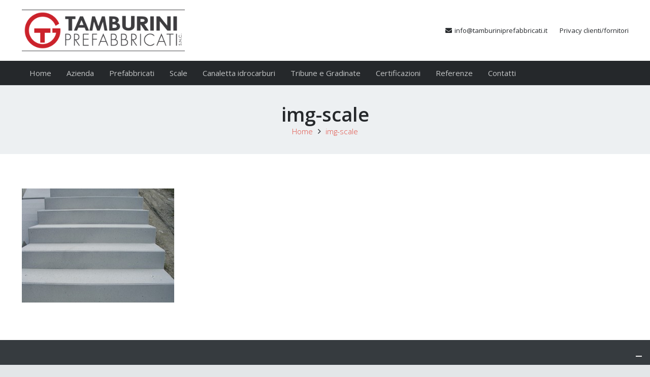

--- FILE ---
content_type: text/css
request_url: https://tamburiniprefabbricati.it/wp-content/themes/Impreza-child/style.css?ver=8.15.1
body_size: 175
content:
/*
Theme Name: Impreza Child
Template: Impreza
Version: 1.9.3
Author:	UpSolution
Theme URI: http://us-themes.com/wp/Impreza/
Author URI: http://us-themes.com/
*/



/* ONDANOMALA
	alza-100 / alza-900
	rientra-10-sx / rientra-100-sx
	rientra-10-dx / rientra-100-dx
	over
	giustifica
	accorcia
	grosso
*/
@import url('https://ondanomalaweb.it/utility/css/ondanomala.css');



table{
	width:100%;
	margin-bottom:20px;
    font-size: 14px !important;
    line-height: 1.1em !important;
}
table td{
	border:1px solid rgba(165,165,165,1.00);
	padding:4px;
}
table tr:first-child{
    font-weight: bold !important;
}
.w-blog.imgtype_circle .w-blog-entry-preview {
	border-radius: 0%;
	overflow: hidden;
}




.collapsing.parent div{
	margin-top:30px !important;
	margin-bottom:30px !important;
}

.collapsing.categories.item{
	border-bottom:1px solid #EAEAEA !important;
	padding-top:4px !important;
	padding-bottom:4px !important;
}




--- FILE ---
content_type: application/javascript
request_url: https://tamburiniprefabbricati.it/wp-content/themes/Impreza/js/us.core.min.js?ver=8.15.1
body_size: 46013
content:
!function($,undefined){"use strict";var _window=window,_document=document,_undefined=undefined;_window.$ush=_window.$ush||{};var ua=_window.navigator.userAgent.toLowerCase(),base64Chars='ABCDEFGHIJKLMNOPQRSTUVWXYZabcdefghijklmnopqrstuvwxyz0123456789+/=',fromCharCode=String.fromCharCode;$ush.ua=ua;$ush.isFirefox=ua.indexOf('firefox')>-1;$ush.isSafari=/^((?!chrome|android).)*safari/i.test(ua);$ush.isTouchend=('ontouchend' in _document);$ush.fn=function(fn){if($.isFunction(fn)){fn()}};$ush.isUndefined=function(value){return ''+_undefined===''+value};$ush.uniqid=function(prefix){return(prefix||'')+Math.random().toString(36).substr(2,9)};$ush.utf8Decode=function(data){var tmp_arr=[],i=0,ac=0,c1=0,c2=0,c3=0;data+='';while(i<data.length){c1=data.charCodeAt(i);if(c1<128){tmp_arr[ac ++]=fromCharCode(c1);i ++}else if(c1>191&&c1<224){c2=data.charCodeAt(i+1);tmp_arr[ac ++]=fromCharCode(((c1&31)<<6)|(c2&63));i+=2}else{c2=data.charCodeAt(i+1);c3=data.charCodeAt(i+2);tmp_arr[ac ++]=fromCharCode(((c1&15)<<12)|((c2&63)<<6)|(c3&63));i+=3}}
return tmp_arr.join('')};$ush.utf8Encode=function(data){if(data===null||this.isUndefined(data)){return ''}
var string=(''+data),utftext='',start,end,stringl=0;start=end=0;stringl=string.length;for(var n=0;n<stringl;n ++){var c1=string.charCodeAt(n);var enc=null;if(c1<128){end ++}else if(c1>127&&c1<2048){enc=fromCharCode((c1>>6)|192)+fromCharCode((c1&63)|128)}else{enc=fromCharCode((c1>>12)|224)+fromCharCode(((c1>>6)&63)|128)+fromCharCode((c1&63)|128)}
if(enc!==null){if(end>start){utftext+=string.slice(start,end)}
utftext+=enc;start=end=n+1}}
if(end>start){utftext+=string.slice(start,stringl)}
return utftext};$ush.base64Decode=function(data){var o1,o2,o3,h1,h2,h3,h4,bits,i=0,ac=0,dec='',tmp_arr=[],self=this;if(!data){return data}
data+='';do{h1=base64Chars.indexOf(data.charAt(i ++));h2=base64Chars.indexOf(data.charAt(i ++));h3=base64Chars.indexOf(data.charAt(i ++));h4=base64Chars.indexOf(data.charAt(i ++));bits=h1<<18|h2<<12|h3<<6|h4;o1=bits>>16&0xff;o2=bits>>8&0xff;o3=bits&0xff;if(h3==64){tmp_arr[ac ++]=fromCharCode(o1)}else if(h4==64){tmp_arr[ac ++]=fromCharCode(o1,o2)}else{tmp_arr[ac ++]=fromCharCode(o1,o2,o3)}}while(i<data.length);return self.utf8Decode(tmp_arr.join(''))};$ush.base64Encode=function(data){var o1,o2,o3,h1,h2,h3,h4,bits,i=0,ac=0,enc='',tmp_arr=[],self=this;if(!data){return data}
data=self.utf8Encode(''+data);do{o1=data.charCodeAt(i ++);o2=data.charCodeAt(i ++);o3=data.charCodeAt(i ++);bits=o1<<16|o2<<8|o3;h1=bits>>18&0x3f;h2=bits>>12&0x3f;h3=bits>>6&0x3f;h4=bits&0x3f;tmp_arr[ac ++]=base64Chars.charAt(h1)+base64Chars.charAt(h2)+base64Chars.charAt(h3)+base64Chars.charAt(h4)}while(i<data.length);enc=tmp_arr.join('');var r=data.length%3;return(r?enc.slice(0,r-3):enc)+'==='.slice(r||3)};$ush.stripTags=function(input){return(input||'').replace(/(<([^>]+)>)/ig,'').replace('"','&quot;')};$ush.rawurldecode=function(str){return decodeURIComponent(''+str)};$ush.rawurlencode=function(str){return encodeURIComponent(''+str).replace(/!/g,'%21').replace(/'/g,'%27').replace(/\(/g,'%28').replace(/\)/g,'%29').replace(/\*/g,'%2A')};$ush.timeout=function(fn,delay){var handle={},start=new Date().getTime(),requestAnimationFrame=_window.requestAnimationFrame;function loop(){var current=new Date().getTime(),delta=current-start;delta>=delay?fn.call():handle.value=requestAnimationFrame(loop)}
handle.value=requestAnimationFrame(loop);return handle};$ush.clearTimeout=function(handle){if(handle){_window.cancelAnimationFrame(handle.value)}};$ush.throttle=function(fn,wait,no_trailing,debounce_mode){var self=this;if(!$.isFunction(fn)){return $.noop}
if(!$.isNumeric(wait)){wait=0}
if(typeof no_trailing!=='boolean'){no_trailing=_undefined}
var last_exec=0,timeout,context,args;return function(){context=this;args=arguments;var elapsed=+new Date()-last_exec;function exec(){last_exec=+new Date();fn.apply(context,args)}
function clear(){timeout=_undefined}
if(debounce_mode&&!timeout){exec()}
timeout&&self.clearTimeout(timeout);if(self.isUndefined(debounce_mode)&&elapsed>wait){exec()}else if(no_trailing!==!0){timeout=self.timeout(debounce_mode?clear:exec,self.isUndefined(debounce_mode)?wait-elapsed:wait)}}};$ush.debounce=function(fn,wait,at_begin){var self=this;return self.isUndefined(at_begin)?self.throttle(fn,wait,_undefined,!1):self.throttle(fn,wait,at_begin!==!1)};$ush.debounce_fn_1ms=$ush.debounce($ush.fn,1);$ush.debounce_fn_10ms=$ush.debounce($ush.fn,10);$ush.parseInt=function(value){value=parseInt(value);return!isNaN(value)?value:0};$ush.parseFloat=function(value){value=parseFloat(value);return!isNaN(value)?value:0};$ush.toArray=function(data){try{data=[].slice.call(data)}catch(err){console.error(err);data=[]}
return data};$ush.toPlainObject=function(value){try{value=JSON.parse(unescape(''+value)||'{}')}catch(e){value={}}
return value};$ush.clone=function(_object,_default){return $.extend(!0,{},_default||{},_object||{})};$ush.escapePcre=function(value){return(''+value).replace(/[.*+?^${}()|\:[\]\\]/g,'\\$&')};$ush.removeSpaces=function(text){return(''+text).replace(/\s/g,'')};$ush.setCookie=function(name,value,expiry){var date=new Date()
date.setTime(date.getTime()+(expiry*86400000));_document.cookie=name+'='+value+';expires='+date.toUTCString()+';path=/'};$ush.getCookie=function(name){name+='='
var decodedCookie=decodeURIComponent(_document.cookie),cookies=decodedCookie.split(';');for(var i=0;i<cookies.length;i++){var cookie=cookies[i];while(cookie.charAt(0)==' '){cookie=cookie.substring(1)}
if(cookie.indexOf(name)==0){return cookie.substring(name.length,cookie.length)}}
return null}}(jQuery);['touchstart','touchmove','wheel','mousewheel'].map(function(type){jQuery.event.special[type]={setup:function(_,ns,handle){var self=this;if(!!self.addEventListener){self.addEventListener(type,handle,{passive:type.indexOf('touch')===0?!ns.includes('noPreventDefault'):!0})}}}});!function(a,b){"function"==typeof define&&define.amd?define("ev-emitter/ev-emitter",b):"object"==typeof module&&module.exports?module.exports=b():a.EvEmitter=b()}("undefined"==typeof window?this:window,function(){function a(){}var b=a.prototype;return b.on=function(a,b){if(a&&b){var c=this._events=this._events||{},d=c[a]=c[a]||[];return-1==d.indexOf(b)&&d.push(b),this}},b.once=function(a,b){if(a&&b){this.on(a,b);var c=this._onceEvents=this._onceEvents||{},d=c[a]=c[a]||{};return d[b]=!0,this}},b.off=function(a,b){var c=this._events&&this._events[a];if(c&&c.length){var d=c.indexOf(b);return-1!=d&&c.splice(d,1),this}},b.emitEvent=function(a,b){var c=this._events&&this._events[a];if(c&&c.length){c=c.slice(0),b=b||[];for(var d=this._onceEvents&&this._onceEvents[a],e=0;e<c.length;e++){var f=c[e],g=d&&d[f];g&&(this.off(a,f),delete d[f]),f.apply(this,b)}return this}},b.allOff=function(){delete this._events,delete this._onceEvents},a}),function(a,b){"use strict";"function"==typeof define&&define.amd?define(["ev-emitter/ev-emitter"],function(c){return b(a,c)}):"object"==typeof module&&module.exports?module.exports=b(a,require("ev-emitter")):a.imagesLoaded=b(a,a.EvEmitter)}("undefined"==typeof window?this:window,function(b,c){function f(a,b){for(var c in b)a[c]=b[c];return a}function g(b){if(Array.isArray(b))return b;var c="object"==typeof b&&"number"==typeof b.length;return c?a.call(b):[b]}function j(a,b,c){if(!(this instanceof j))return new j(a,b,c);var d=a;return"string"==typeof a&&(d=document.querySelectorAll(a)),d?(this.elements=g(d),this.options=f({},this.options),"function"==typeof b?c=b:f(this.options,b),c&&this.on("always",c),this.getImages(),l&&(this.jqDeferred=new l.Deferred),void setTimeout(this.check.bind(this))):void m.error("Bad element for imagesLoaded "+(d||a))}function i(a){this.img=a}function k(a,b){this.url=a,this.element=b,this.img=new Image}var l=b.jQuery,m=b.console,a=Array.prototype.slice;j.prototype=Object.create(c.prototype),j.prototype.options={},j.prototype.getImages=function(){this.images=[],this.elements.forEach(this.addElementImages,this)},j.prototype.addElementImages=function(a){"IMG"==a.nodeName&&this.addImage(a),!0===this.options.background&&this.addElementBackgroundImages(a);var b=a.nodeType;if(b&&d[b]){for(var c,e=a.querySelectorAll("img"),f=0;f<e.length;f++)c=e[f],this.addImage(c);if("string"==typeof this.options.background){var g=a.querySelectorAll(this.options.background);for(f=0;f<g.length;f++){var h=g[f];this.addElementBackgroundImages(h)}}}};var d={1:!0,9:!0,11:!0};return j.prototype.addElementBackgroundImages=function(a){var b=getComputedStyle(a);if(b)for(var c,d=/url\((['"])?(.*?)\1\)/gi,e=d.exec(b.backgroundImage);null!==e;)c=e&&e[2],c&&this.addBackground(c,a),e=d.exec(b.backgroundImage)},j.prototype.addImage=function(a){var b=new i(a);this.images.push(b)},j.prototype.addBackground=function(a,b){var c=new k(a,b);this.images.push(c)},j.prototype.check=function(){function a(a,c,d){setTimeout(function(){b.progress(a,c,d)})}var b=this;return this.progressedCount=0,this.hasAnyBroken=!1,this.images.length?void this.images.forEach(function(b){b.once("progress",a),b.check()}):void this.complete()},j.prototype.progress=function(a,b,c){this.progressedCount++,this.hasAnyBroken=this.hasAnyBroken||!a.isLoaded,this.emitEvent("progress",[this,a,b]),this.jqDeferred&&this.jqDeferred.notify&&this.jqDeferred.notify(this,a),this.progressedCount==this.images.length&&this.complete(),this.options.debug&&m&&m.log("progress: "+c,a,b)},j.prototype.complete=function(){var a=this.hasAnyBroken?"fail":"done";if(this.isComplete=!0,this.emitEvent(a,[this]),this.emitEvent("always",[this]),this.jqDeferred){var b=this.hasAnyBroken?"reject":"resolve";this.jqDeferred[b](this)}},i.prototype=Object.create(c.prototype),i.prototype.check=function(){var a=this.getIsImageComplete();return a?void this.confirm(0!==this.img.naturalWidth,"naturalWidth"):(this.proxyImage=new Image,this.proxyImage.addEventListener("load",this),this.proxyImage.addEventListener("error",this),this.img.addEventListener("load",this),this.img.addEventListener("error",this),void(this.proxyImage.src=this.img.src))},i.prototype.getIsImageComplete=function(){return this.img.complete&&this.img.naturalWidth},i.prototype.confirm=function(a,b){this.isLoaded=a,this.emitEvent("progress",[this,this.img,b])},i.prototype.handleEvent=function(a){var b="on"+a.type;this[b]&&this[b](a)},i.prototype.onload=function(){this.confirm(!0,"onload"),this.unbindEvents()},i.prototype.onerror=function(){this.confirm(!1,"onerror"),this.unbindEvents()},i.prototype.unbindEvents=function(){this.proxyImage.removeEventListener("load",this),this.proxyImage.removeEventListener("error",this),this.img.removeEventListener("load",this),this.img.removeEventListener("error",this)},k.prototype=Object.create(i.prototype),k.prototype.check=function(){this.img.addEventListener("load",this),this.img.addEventListener("error",this),this.img.src=this.url;var a=this.getIsImageComplete();a&&(this.confirm(0!==this.img.naturalWidth,"naturalWidth"),this.unbindEvents())},k.prototype.unbindEvents=function(){this.img.removeEventListener("load",this),this.img.removeEventListener("error",this)},k.prototype.confirm=function(a,b){this.isLoaded=a,this.emitEvent("progress",[this,this.element,b])},j.makeJQueryPlugin=function(a){a=a||b.jQuery,a&&(l=a,l.fn.imagesLoaded=function(a,b){var c=new j(this,a,b);return c.jqDeferred.promise(l(this))})},j.makeJQueryPlugin(),j});jQuery.easing.jswing=jQuery.easing.swing;var pow=Math.pow;jQuery.extend(jQuery.easing,{def:"easeOutExpo",easeInExpo:function(a){return 0===a?0:pow(2,10*a-10)},easeOutExpo:function(a){return 1===a?1:1-pow(2,-10*a)},easeInOutExpo:function(a){return 0===a?0:1===a?1:.5>a?pow(2,20*a-10)/2:(2-pow(2,-20*a+10))/2}});var _document=document,_navigator=navigator,_undefined=undefined,_window=window;_window.$ush=_window.$ush||{};_window.$us=_window.$us||{};$us.iOS=(/^iPad|iPhone|iPod/.test(_navigator.platform)||(_navigator.userAgent.indexOf('Mac')>-1&&_navigator.maxTouchPoints>1&&$ush.isTouchend));$us.mobileNavOpened=0;$us.header={};['getCurrentHeight','getHeaderInitialPos','getHeight','getScrollDirection','getScrollTop','isFixed','isHidden','isHorizontal','isStatic','isSticky','isStickyAutoHidden','isStickyAutoHideEnabled','isStickyEnabled','isTransparent','isVertical','on'].map(function(name){$us.header[name]=jQuery.noop});jQuery.fn.usMod=function(mod,value){var self=this;if(self.length==0)return self;if(value===_undefined){var pcre=new RegExp('^.*?'+mod+'\_([a-zA-Z0-9\_\-]+).*?$');return(pcre.exec(self.get(0).className)||[])[1]||!1}
self.each(function(_,item){item.className=item.className.replace(new RegExp('(^| )'+mod+'\_[a-zA-Z0-9\_\-]+( |$)'),'$2');if(value!==!1){item.className+=' '+mod+'_'+value}});return self};$us.toBool=function(value){if(typeof value=='boolean'){return value}
if(typeof value=='string'){value=value.trim();return(value.toLocaleLowerCase()=='true'||value=='1')}
return!!parseInt(value)};$us.getScript=function(url,callback){if(!$us.ajaxLoadJs){callback();return!1}
if($us.loadedScripts===_undefined){$us.loadedScripts={};$us.loadedScriptsFunct={}}
if($us.loadedScripts[url]==='loaded'){callback();return}else if($us.loadedScripts[url]==='loading'){$us.loadedScriptsFunct[url].push(callback);return}
$us.loadedScripts[url]='loading';$us.loadedScriptsFunct[url]=[];$us.loadedScriptsFunct[url].push(callback)
var complete=function(){for(var i=0;i<$us.loadedScriptsFunct[url].length;i ++){if(typeof $us.loadedScriptsFunct[url][i]==='function'){$us.loadedScriptsFunct[url][i]()}}
$us.loadedScripts[url]='loaded'};var options={dataType:'script',cache:!0,url:url,complete:complete};return jQuery.ajax(options)};$us.getAnimationName=function(animationName,defaultAnimationName){if(jQuery.easing.hasOwnProperty(animationName)){return animationName}
return defaultAnimationName?defaultAnimationName:jQuery.easing._default};$us.mixins={};$us.mixins.Events={on:function(eventType,handler){var self=this;if(self.$$events===_undefined){self.$$events={}}
if(self.$$events[eventType]===_undefined){self.$$events[eventType]=[]}
self.$$events[eventType].push(handler);return self},off:function(eventType,handler){var self=this;if(self.$$events===_undefined||self.$$events[eventType]===_undefined){return self}
if(handler!==_undefined){var handlerPos=jQuery.inArray(handler,self.$$events[eventType]);if(handlerPos!=-1){self.$$events[eventType].splice(handlerPos,1)}}else{self.$$events[eventType]=[]}
return self},trigger:function(eventType,extraParameters){var self=this;if(self.$$events===_undefined||self.$$events[eventType]===_undefined||self.$$events[eventType].length==0){return self}
var args=arguments,params=(args.length>2||!jQuery.isArray(extraParameters))?Array.prototype.slice.call(args,1):extraParameters;params.unshift(self);for(var index=0;index<self.$$events[eventType].length;index ++){self.$$events[eventType][index].apply(self.$$events[eventType][index],params)}
return self}};jQuery.isMobile=(/Android|webOS|iPhone|iPad|iPod|BlackBerry|IEMobile|Opera Mini/i.test(_navigator.userAgent)||(_navigator.platform=='MacIntel'&&_navigator.maxTouchPoints>1));!function($){$us.$window=$(_window);$us.$document=$(_document);$us.$html=$('html');$us.$body=$('.l-body:first');$us.$htmlBody=$us.$html.add($us.$body);$us.$canvas=$('.l-canvas:first');$us.usbPreview=function(){return $us.$body.hasClass('usb_preview')};if($us.iOS){$us.$html.removeClass('no-touch').addClass('ios-touch')}else if($.isMobile||$ush.isTouchend){$us.$html.removeClass('no-touch').addClass('touch')}else{}}(jQuery);!function($){$us.getCurrentState=function(){return ''+$us.$body.usMod('state')};$us.currentStateIs=function(state){if(!state){return!1}
if(!$.isArray(state)){state=[''+state]}
return $.inArray($us.getCurrentState(),state)!==-1};$us.getAdminBarHeight=function(){return(_document.getElementById('wpadminbar')||{}).offsetHeight||0}}(jQuery);!function($,undefined){"use strict";function USCanvas(options){var self=this;var defaults={disableEffectsWidth:900,backToTopDisplay:100};self.options=$.extend({},defaults,options||{});self.$header=$('.l-header',$us.$canvas);self.$main=$('.l-main',$us.$canvas);self.$sections=$('> *:not(.l-header) .l-section',$us.$canvas);self.$firstSection=self.$sections.first();self.$secondSection=self.$sections.eq(1);self.$stickySections=self.$sections.filter('.type_sticky:visible');self.$fullscreenSections=self.$sections.filter('.full_height');self.$topLink=$('.w-toplink');self.type=$us.$canvas.usMod('type');self._headerPos=self.$header.usMod('pos');self.headerPos=self._headerPos;self.headerBg=self.$header.usMod('bg');self.rtl=$us.$body.hasClass('rtl');self.isScrolling=!1;self.isAndroid=/Android/i.test(_navigator.userAgent);if($us.$body.hasClass('us_iframe')){$('a:not([target])').each(function(){$(this).attr('target','_parent')});$(function($){var $framePreloader=$('.l-popup-box-content .g-preloader',_window.parent.document);$framePreloader.hide()})}
if(self.hasStickyFirstSection()){$us.$body.addClass('sticky_first_section')}
$us.$window.on('scroll',self._events.scroll.bind(self)).on('resize load',self._events.resize.bind(self)).on('scroll resize load',self._events.toggleClassIsSticky.bind(self));$ush.timeout(self._events.resize.bind(self),25);$ush.timeout(self._events.resize.bind(self),75)}
USCanvas.prototype={getOffsetTop:function(){var top=Math.ceil($us.$canvas.offset().top);if($us.currentStateIs('mobiles')){top-=$us.getAdminBarHeight()}
return top},isStickySection:function(){var self=this;return!!self.$stickySections.length},hasStickySection:function(){var self=this;if(self.isStickySection()){return self.$stickySections.hasClass('is_sticky')}
return!1},hasPositionStickySections:function(){var self=this;if(self.isStickySection()){return self.$stickySections.filter(function(){return $(this).css('position')=='sticky'}).length}
return!1},getStickySectionHeight:function(){var self=this,stickySectionHeight=0;if(self.isStickySection()){var header=$us.header,$stickySection=self.$stickySections.first();stickySectionHeight=$stickySection.outerHeight(!0);if(self.hasStickyFirstSection()&&header.isHorizontal()&&!header.isStatic()){stickySectionHeight-=header.getCurrentHeight()}}
return stickySectionHeight},hasStickyFirstSection:function(){var self=this,$first=self.$stickySections.first();return self.isStickySection()&&$first.index()===0&&$first.hasClass('is_sticky')},isAfterStickySection:function(node){var $node=$(node);if(!$node.length){return!1}
if(!$node.hasClass('l-section')){$node=$node.closest('.l-section')}
return $node.index()>this.$stickySections.index()},getHeightFirstSection:function(){return this.$firstSection.length?parseFloat(this.$firstSection.outerHeight(!0)):0},_events:{scroll:function(){var self=this,scrollTop=parseInt($us.$window.scrollTop());self.$topLink.toggleClass('active',(scrollTop>=self.winHeight*self.options.backToTopDisplay/100));if(self.isAndroid){if(self.pid){$ush.clearTimeout(self.pid)}
self.isScrolling=!0;self.pid=$ush.timeout(function(){self.isScrolling=!1},100)}},resize:function(){var self=this;self.winHeight=parseInt($us.$window.height());self.winWidth=parseInt($us.$window.width());$us.$body.toggleClass('disable_effects',(self.winWidth<self.options.disableEffectsWidth));if($us.$body.hasClass('us_iframe')){var $frameContent=$('.l-popup-box-content',_window.parent.document),outerHeight=$us.$body.outerHeight(!0);if(outerHeight>0&&$(_window.parent).height()>outerHeight){$frameContent.css('height',outerHeight)}else{$frameContent.css('height','')}}
self._events.scroll.call(self)},toggleClassIsSticky:function(){var self=this;if(!self.isStickySection()){return}
self.$stickySections.each(function(_,section){var $section=$(section),offsetTop=section.getBoundingClientRect().top-parseInt($section.css('top'));$section.toggleClass('is_sticky',(parseInt(offsetTop)===0&&$section.css('position')=='sticky'))})}}};$us.canvas=new USCanvas($us.canvasOptions||{})}(jQuery);!function($){$.fn.resetInlineCSS=function(){var self=this,args=[].slice.call(arguments);if(args.length&&$.isArray(args[0])){args=args[0]}
for(var index=0;index<args.length;index ++){self.css(args[index],'')}
return self};$.fn.clearPreviousTransitions=function(){var self=this,prevTimers=(self.data('animation-timers')||'').split(',');if(prevTimers.length>=2){self.resetInlineCSS('transition');prevTimers.map(clearTimeout);self.removeData('animation-timers')}
return self};$.fn.performCSSTransition=function(css,duration,onFinish,easing,delay){duration=duration||250;delay=delay||25;easing=easing||'ease';var self=this,transition=[];self.clearPreviousTransitions();for(var attr in css){if(!css.hasOwnProperty(attr)){continue}
transition.push(attr+' '+(duration/1000)+'s '+easing)}
transition=transition.join(', ');self.css({transition:transition});var timer1=setTimeout(function(){self.css(css)},delay);var timer2=setTimeout(function(){self.resetInlineCSS('transition');if($.isFunction(onFinish)){onFinish()}},duration+delay);self.data('animation-timers',timer1+','+timer2)};$.fn.slideDownCSS=function(duration,onFinish,easing,delay){var self=this;if(self.length==0){return}
self.clearPreviousTransitions();self.resetInlineCSS('padding-top','padding-bottom');var timer1=setTimeout(function(){var paddingTop=parseInt(self.css('padding-top')),paddingBottom=parseInt(self.css('padding-bottom'));self.css({visibility:'hidden',position:'absolute',height:'auto','padding-top':0,'padding-bottom':0,display:'block'});var height=self.height();self.css({overflow:'hidden',height:'0px',opacity:0,visibility:'',position:''});self.performCSSTransition({opacity:1,height:height+paddingTop+paddingBottom,'padding-top':paddingTop,'padding-bottom':paddingBottom},duration,function(){self.resetInlineCSS('overflow').css('height','auto');if(typeof onFinish=='function'){onFinish()}},easing,delay)},25);self.data('animation-timers',timer1+',null')};$.fn.slideUpCSS=function(duration,onFinish,easing,delay){var self=this;if(self.length==0){return}
self.clearPreviousTransitions();self.css({height:self.outerHeight(),overflow:'hidden','padding-top':self.css('padding-top'),'padding-bottom':self.css('padding-bottom')});self.performCSSTransition({height:0,opacity:0,'padding-top':0,'padding-bottom':0},duration,function(){self.resetInlineCSS('overflow','padding-top','padding-bottom').css({display:'none'});if(typeof onFinish=='function'){onFinish()}},easing,delay)};$.fn.fadeInCSS=function(duration,onFinish,easing,delay){var self=this;if(self.length==0){return}
self.clearPreviousTransitions();self.css({opacity:0,display:'block'});self.performCSSTransition({opacity:1},duration,onFinish,easing,delay)};$.fn.fadeOutCSS=function(duration,onFinish,easing,delay){var self=this;if(self.length==0){return}
self.performCSSTransition({opacity:0},duration,function(){self.css('display','none');if($.isFunction(onFinish)){onFinish()}},easing,delay)}}(jQuery);jQuery(function($){"use strict";if(_document.cookie.indexOf('us_cookie_notice_accepted=true')!==-1){$('.l-cookie').remove()}else{$us.$document.on('click','#us-set-cookie',function(e){e.preventDefault();e.stopPropagation();var d=new Date();d.setFullYear(d.getFullYear()+1);_document.cookie='us_cookie_notice_accepted=true; expires='+d.toUTCString()+'; path=/;';if(location.protocol==='https:'){_document.cookie+=' secure;'}
$('.l-cookie').remove()})}
var USPopupLink=function(context,options){var $links=$('a[ref=magnificPopup][class!=direct-link]:not(.inited)',context||_document),defaultOptions={fixedContentPos:!0,mainClass:'mfp-fade',removalDelay:300,type:'image'};if($links.length){$us.getScript($us.templateDirectoryUri+'/common/js/vendor/magnific-popup.js',function(){$links.addClass('inited').magnificPopup($.extend({},defaultOptions,options||{}))})}};$.fn.wPopupLink=function(options){return this.each(function(){$(this).data('wPopupLink',new USPopupLink(this,options))})};$us.$document.wPopupLink();(function(){var $footer=$('.l-footer');if($us.$body.hasClass('footer_reveal')&&$footer.length&&$footer.html().trim().length){var usFooterReveal=function(){var footerHeight=$footer.innerHeight();if(_window.innerWidth>parseInt($us.canvasOptions.columnsStackingWidth)-1){$us.$canvas.css('margin-bottom',Math.round(footerHeight)-1)}else{$us.$canvas.css('margin-bottom','')}};usFooterReveal();$us.$window.on('resize load',usFooterReveal)}})();var $usYTVimeoVideoContainer=$('.with_youtube, .with_vimeo');if($usYTVimeoVideoContainer.length){$us.$window.on('resize load',function(){$usYTVimeoVideoContainer.each(function(){var $container=$(this),$frame=$container.find('iframe').first(),cHeight=$container.innerHeight(),cWidth=$container.innerWidth(),fWidth='',fHeight='';if(cWidth/cHeight<16/9){fWidth=cHeight*(16/9);fHeight=cHeight}else{fWidth=cWidth;fHeight=fWidth*(9/16)}
$frame.css({'width':Math.round(fWidth),'height':Math.round(fHeight),})})})}});(function($,undefined){"use strict";function USWaypoints(){var self=this;self.waypoints=[];$us.$canvas.on('contentChange',self._countAll.bind(self));$us.$window.on('resize load',self._events.resize.bind(self)).on('scroll scroll.waypoints',self._events.scroll.bind(self));$ush.timeout(self._events.resize.bind(self),75);$ush.timeout(self._events.scroll.bind(self),75)}
USWaypoints.prototype={_events:{scroll:function(){var self=this,scrollTop=parseInt($us.$window.scrollTop());scrollTop=(scrollTop>=0)?scrollTop:0;for(var i=0;i<self.waypoints.length;i ++){if(self.waypoints[i].scrollPos<scrollTop){self.waypoints[i].fn(self.waypoints[i].$node);self.waypoints.splice(i,1);i --}}},resize:function(){var self=this;$ush.timeout(function(){self._countAll.call(self);self._events.scroll.call(self)},150);self._countAll.call(self);self._events.scroll.call(self)}},add:function($node,offset,fn){var self=this;$node=($node instanceof $)?$node:$($node);if($node.length==0){return}
if(typeof offset!='string'||offset.indexOf('%')==-1){offset=parseInt(offset)}
if($node.offset().top<($us.$window.height()+$us.$window.scrollTop())){offset=0}
var waypoint={$node:$node,offset:offset,fn:fn};self._count(waypoint);self.waypoints.push(waypoint)},_count:function(waypoint){var elmTop=waypoint.$node.offset().top,winHeight=$us.$window.height();if(typeof waypoint.offset=='number'){waypoint.scrollPos=elmTop-winHeight+waypoint.offset}else{waypoint.scrollPos=elmTop-winHeight+winHeight*parseInt(waypoint.offset)/100}},_countAll:function(){var self=this;for(var i=0;i<self.waypoints.length;i ++){self._count(self.waypoints[i])}}};$us.waypoints=new USWaypoints})(jQuery);(function(){var lastTime=0,vendors=['ms','moz','webkit','o'];for(var x=0;x<vendors.length&&!_window.requestAnimationFrame;++ x){_window.requestAnimationFrame=_window[vendors[x]+'RequestAnimationFrame'];_window.cancelAnimationFrame=_window[vendors[x]+'CancelAnimationFrame']||_window[vendors[x]+'CancelRequestAnimationFrame']}
if(!_window.requestAnimationFrame){_window.requestAnimationFrame=function(callback,element){var currTime=new Date().getTime(),timeToCall=Math.max(0,16-(currTime-lastTime)),id=_window.setTimeout(function(){callback(currTime+timeToCall)},timeToCall);lastTime=currTime+timeToCall;return id}}
if(!_window.cancelAnimationFrame){_window.cancelAnimationFrame=function(id){clearTimeout(id)}}}());if($us.$body.hasClass('single-format-video')){figure=$us.$body.find('figure.wp-block-embed div.wp-block-embed__wrapper');if(figure.length){figure.each(function(){if(this.firstElementChild===null){this.remove()}})}}
!function($,undefined){"use strict";$us.collapsibleContent=function(container){this.init(container)};$us.collapsibleContent.prototype={init:function(container){var self=this;self.$container=$(container);self.$firstElm=$('> *:first',self.$container);self.contentHeight=self.$container.data('content-height')||200;self.$container.on('click','.collapsible-content-more, .collapsible-content-less',self._events.toggleContent.bind(self));if(!self.$container.closest('.owl-carousel').length){self.initHeightCheck.call(self)}},initHeightCheck:function(){var self=this;var height=self.$firstElm.css('height',self.contentHeight).height();self.$firstElm.css('height','');var elmHeight=self.$firstElm.height();if(elmHeight&&elmHeight<=height){$('.toggle-links',self.$container).hide();self.$firstElm.css('height','');self.$container.removeClass('with_collapsible_content')}else{$('.toggle-links',self.$container).show();self.$firstElm.css('height',self.contentHeight)}},_isVisible:function(){var self=this;if(!self.$container.length){return!1}
var w=_window,d=_document,rect=self.$container[0].getBoundingClientRect(),containerPosition={top:w.pageYOffset+rect.top,left:w.pageXOffset+rect.left,right:w.pageXOffset+rect.right,bottom:w.pageYOffset+rect.bottom},windowPosition={top:w.pageYOffset,left:w.pageXOffset,right:w.pageXOffset+d.documentElement.clientWidth,bottom:w.pageYOffset+d.documentElement.clientHeight};return(containerPosition.bottom>windowPosition.top&&containerPosition.top<windowPosition.bottom&&containerPosition.right>windowPosition.left&&containerPosition.left<windowPosition.right)},_events:{toggleContent:function(e){e.preventDefault();e.stopPropagation();var self=this;self.$container.toggleClass('show_content',$(e.target).hasClass('collapsible-content-more')).trigger('toggleContent');$ush.timeout(function(){$us.$canvas.trigger('contentChange');if($.isMobile&&!self._isVisible()){$us.$htmlBody.stop(!0,!1).scrollTop(self.$container.offset().top-$us.header.getCurrentHeight(!0))}},1)}}};$.fn.usCollapsibleContent=function(){return this.each(function(){$(this).data('usCollapsibleContent',new $us.collapsibleContent(this))})};$('[data-content-height]',$us.$canvas).usCollapsibleContent();if($('.owl-carousel',$us.$canvas).length){$us.$canvas.on('click','.collapsible-content-more, .collapsible-content-less',function(e){var $target=$(e.target),$container=$target.closest('[data-content-height]');if(!$container.data('usCollapsibleContent')){$container.usCollapsibleContent();$target.trigger('click')}})}}(jQuery);!function($,undefined){$us.$window.on('us.wpopup.afterShow',function(_,WPopup){if(WPopup instanceof $us.WPopup&&$('video.wp-video-shortcode',WPopup.$box).length){var handle=$ush.timeout(function(){$ush.clearTimeout(handle);_window.dispatchEvent(new Event('resize'))},1)}})}(jQuery);(function($){"use strict";var USAnimate=function(container){var self=this;self.$container=$(container);self.$items=$('[class*="us_animate_"]:not(.off_autostart)',self.$container);self.$items.each(function(_,item){var $item=$(item);if($item.data('_animate_inited')||$item.hasClass('off_autostart')){return}
$item.data('_animate_inited',!0);$us.waypoints.add($item,'12%',function($node){if(!$node.hasClass('start')){$ush.timeout(function(){$node.addClass('start')},20)}});$item.one('us_startAnimate',function(){if(!$item.hasClass('start')){$item.addClass('start')}})})};window.USAnimate=USAnimate;new USAnimate(document);$('.wpb_animate_when_almost_visible').each(function(){$us.waypoints.add($(this),'12%',function($node){if(!$node.hasClass('wpb_start_animation')){$ush.timeout(function(){$node.addClass('wpb_start_animation')},20)}})})})(jQuery);!function($){"use strict";$us.USVCCharts=function(container,options){this.init(container,options)};$us.USVCCharts.prototype={init:function(container,options){this.$container=$(container);this.charts={line:{class:'vc_line-chart',},round:{class:'vc_round-chart',}};$us.$canvas.on('contentChange',this.redraw.bind(this))},redraw:function(event,data={}){if(!data||!data.elm){return}
for(const chart in this.charts){const $wrapper=$(data.elm).hasClass('w-popup')?'.w-popup-wrap':$(data.elm);if(this.$container.closest($wrapper).length){if(this.$container.hasClass(this.charts.line.class)){$.fn.vcLineChart&&this.$container.vcLineChart({reload:!1})}else if(this.$container.hasClass(this.charts.round.class)){$.fn.vcRoundChart&&this.$container.vcRoundChart({reload:!1})}}}},};$.fn.USVCCharts=function(options){return this.each(function(){$(this).data('USVCCharts',new $us.USVCCharts(this,options))})};$(function(){$('.vc_line-chart, .vc_round-chart').USVCCharts()})}(jQuery);!function($){"use strict";$us.CommnentsForm=function(container,options){this.init(container,options)};$us.CommnentsForm.prototype={init:function(container,options){this.$container=$(container);this.$form=this.$container.find('form.comment-form');if(!this.$form.length){return}
this.$jsonContainer=this.$container.find('.us-comments-json');if(!this.$jsonContainer.length){return}
this.jsonData=this.$jsonContainer[0].onclick()||{};this.$jsonContainer.remove();this.$fields={content:{field:this.$form.find('textarea'),msg:this.jsonData.no_content_msg||'Please enter a Message'},name:{field:this.$form.find('.for_text input[type="text"]'),msg:this.jsonData.no_name_msg||'Please enter your Name'},email:{field:this.$form.find('.for_email input[type="email"]'),msg:this.jsonData.no_email_msg||'Please enter a valid email address.'}};this._events={formSubmit:this.formSubmit.bind(this)};this.$form.on('submit',this._events.formSubmit)},formSubmit:function(event){this.$form.find('.w-form-row.check_wrong').removeClass('check_wrong');this.$form.find('.w-form-state').html('');for(var i in this.$fields){if(this.$fields[i].field.length==0){continue}
if(this.$fields[i].field.val()==''&&this.$fields[i].field.attr('data-required')){this.$fields[i].field.closest('.w-form-row').toggleClass('check_wrong');this.$fields[i].field.closest('.w-form-row').find('.w-form-row-state').html(this.$fields[i].msg);event.preventDefault()}}}};$.fn.CommnentsForm=function(options){return this.each(function(){$(this).data('CommnentsForm',new $us.CommnentsForm(this,options))})};$(function(){$('.w-post-elm.post_comments.layout_comments_template').CommnentsForm();$('.l-section.for_comments').CommnentsForm()})}(jQuery);!function($,undefined){var
_parseFloat=parseFloat,_parseInt=parseInt,_undefined=undefined,_window=window
var USCounterNumber=function(container){var self=this;self.$container=$(container);self.initialString=self.$container.html()+'';self.finalString=self.$container.data('final')+'';self.format=self.getFormat(self.initialString,self.finalString);if(self.format.decMark){var pattern=new RegExp('[^0-9\/'+self.format.decMark+']+','g');self.initial=_parseFloat(self.initialString.replace(pattern,'').replace(self.format.decMark,'.'));self.final=_parseFloat(self.finalString.replace(pattern,'').replace(self.format.decMark,'.'))}else{self.initial=_parseInt(self.initialString.replace(/[^0-9]+/g,''));self.final=_parseInt(self.finalString.replace(/[^0-9]+/g,''))}
if(self.format.accounting){if(self.initialString.length>0&&self.initialString[0]=='('){self.initial=-self.initial}
if(self.finalString.length>0&&self.finalString[0]=='('){self.final=-self.final}}};USCounterNumber.prototype={step:function(now){var self=this,value=(1-now)*self.initial+self.final*now,intPart=Math[self.format.decMark?'floor':'round'](value).toString(),result='';if(self.format.zerofill){intPart='0'.repeat(self.format.intDigits-intPart.length)+intPart}
if(self.format.groupMark){if(self.format.indian){result+=intPart.replace(/(\d)(?=(\d\d)+\d$)/g,'$1'+self.format.groupMark)}else{result+=intPart.replace(/\B(?=(\d{3})+(?!\d))/g,self.format.groupMark)}}else{result+=intPart}
if(self.format.decMark){var decimalPart=(value%1).toFixed(self.format.decDigits).substring(2);result+=self.format.decMark+decimalPart}
if(self.format.accounting&&result.length>0&&result[0]=='-'){result='('+result.substring(1)+')'}
self.$container.html(result)},getFormat:function(initial,final){var self=this,iFormat=self._getFormat(initial),fFormat=self._getFormat(final),format=$.extend({},iFormat,fFormat);if(format.groupMark==format.decMark){delete format.groupMark}
return format},_getFormat:function(str){var marks=str.replace(/[0-9\(\)\-]+/g,''),format={};if(str.charAt(0)=='('){format.accounting=!0}
if(/^0[0-9]/.test(str)){format.zerofill=!0}
str=str.replace(/[\(\)\-]/g,'');if(marks.length!=0){if(marks.length>1){format.groupMark=marks.charAt(0);if(marks.charAt(0)!=marks.charAt(marks.length-1)){format.decMark=marks.charAt(marks.length-1)}
if(str.split(format.groupMark).length>2&&str.split(format.groupMark)[1].length==2){format.indian=!0}}else{format[(((str.length-1)-str.indexOf(marks))==3&&marks!=='.')?'groupMark':'decMark']=marks}
if(format.decMark){format.decDigits=str.length-str.indexOf(format.decMark)-1}}
if(format.zerofill){format.intDigits=str.replace(/[^\d]+/g,'').length-(format.decDigits||0)}
return format}};var USCounterText=function(container){var self=this;self.$container=$(container);self.initial=self.$container.text()+'';self.final=self.$container.data('final')+'';self.partsStates=self.getStates(self.initial,self.final);self.len=1/(self.partsStates.length-1);self.curState=0};USCounterText.prototype={step:function(now){var self=this,state=Math.round(Math.max(0,now/self.len));if(state==self.curState){return}
self.$container.html(self.partsStates[state]);self.curState=state},getStates:function(initial,final){var min=Math.min,dist=[],i,j;for(i=0;i<=initial.length;i ++){dist[i]=[i]}
for(j=1;j<=final.length;j ++){dist[0][j]=j;for(i=1;i<=initial.length;i ++){dist[i][j]=(initial[i-1]===final[j-1])?dist[i-1][j-1]:(Math.min(dist[i-1][j],dist[i][j-1],dist[i-1][j-1])+1)}}
var states=[final];for(i=initial.length,j=final.length;i>0||j>0;i --,j --){var min=dist[i][j];if(i>0){min=Math.min(min,dist[i-1][j],(j>0)?dist[i-1][j-1]:min)}
if(j>0){min=Math.min(min,dist[i][j-1])}
if(min>=dist[i][j]){continue}
if(min==dist[i][j-1]){states.unshift(states[0].substring(0,j-1)+states[0].substring(j));i ++}else if(min==dist[i-1][j-1]){states.unshift(states[0].substring(0,j-1)+initial[i-1]+states[0].substring(j))}else if(min==dist[i-1][j]){states.unshift(states[0].substring(0,j)+initial[i-1]+states[0].substring(j));j ++}}
return states}};var USCounter=function(container){var self=this;self.$container=$(container);self.parts=[];self.duration=_parseFloat(self.$container.data('duration')||2)*1000;self.$container.find('.w-counter-value-part').each(function(index,part){var $part=$(part);if($part.html()+''==$part.data('final')+''){return}
var type=$part.usMod('type');if(type=='number'){self.parts.push(new USCounterNumber($part))}else{self.parts.push(new USCounterText($part))}});if(_window.$us!==_undefined&&_window.$us.scroll!==_undefined){$us.waypoints.add(self.$container,'15%',self.animate.bind(self))}else{self.animate()}};USCounter.prototype={animate:function(duration){var self=this;self.$container.css('w-counter',0).animate({'w-counter':1},{duration:self.duration,step:self.step.bind(self)})},step:function(now){var self=this;for(var i=0;i<self.parts.length;i ++){self.parts[i].step(now)}}};$.fn.wCounter=function(options){return this.each(function(){var self=this;$(self).data('wCounter',new USCounter(self,options))})};$(function(){$('.w-counter').wCounter()})}(jQuery);(function($){"use strict";$.fn.wDropdown=function(){return this.each(function(){var $self=$(this),$current=$self.find('.w-dropdown-current'),$anchors=$self.find('a'),openEventName='click',closeEventName='mouseup touchstart mousewheel DOMMouseScroll touchstart',justOpened=!1;if($self.hasClass('open_on_hover')){openEventName='mouseenter';closeEventName='mouseleave'}
var closeList=function(){$self.removeClass('opened');$us.$window.off(closeEventName,closeListEvent)};var closeListEvent=function(e){if(closeEventName!='mouseleave'&&$self.has(e.target).length!==0){return}
e.stopPropagation();e.preventDefault();closeList()};var openList=function(){$self.addClass('opened');if(closeEventName=='mouseleave'){$self.on(closeEventName,closeListEvent)}else{$us.$window.on(closeEventName,closeListEvent)}
justOpened=!0;$ush.timeout(function(){justOpened=!1},500)};var openListEvent=function(e){if(openEventName=='click'&&$self.hasClass('opened')&&!justOpened){closeList();return}
openList()};$current.on(openEventName,openListEvent);$anchors.on('focus.upsolution',openList);$self.on('click','a[href$="#"]',function(e){e.preventDefault()}).on('keydown',function(e){var keyCode=e.keyCode||e.which;if(keyCode==9){var $target=$(e.target)||{},index=$anchors.index($target);if(e.shiftKey){if(index===0){closeList()}}else{if(index===$anchors.length-1){closeList()}}}
if(keyCode==27){closeList()}})})};$(function(){$('.w-dropdown').wDropdown()})})(jQuery);!function($,undefined){var _window=window,_document=document,_undefined=undefined;_window.$us=_window.$us||{};$us.WForm=function(container){var self=this;self.$form=$(container);if(!self.$form.hasClass('for_cform')){self.$form=$('.w-form.for_cform',container)}
self.$dateFields=$('.w-form-row.for_date input',self.$form);self.$message=$('.w-form-message',self.$form);self.$submit=$('.w-btn',self.$form);self.options={};self.isFileValid=!0;self.pickerOptions={};var $formJson=$('.w-form-json',self.$form);if($formJson.is('[onclick]')){self.options=$formJson[0].onclick()||{};if(!$us.usbPreview()){$formJson.remove()}}
if(self.$dateFields.length){$(function(){self._initDateField()})}
$('input[type=text],\
			input[type=email],\
			input[type=tel],\
			input[type=number],\
			input[type=date],\
			input[type=search],\
			input[type=url],\
			input[type=password],\
			textarea',self.$form).each(function(_,input){var $input=$(input),$row=$input.closest('.w-form-row');if($input.attr('type')==='hidden'){return}
$row.toggleClass('not-empty',$input.val()!='');$input.on('input change',function(){$row.toggleClass('not-empty',$input.val()!='')})});self._events={changeFile:self._changeFile.bind(self),submit:self._submit.bind(self)};self.$form.on('change','input[type=file]:visible',self._events.changeFile).on('submit',self._events.submit)};$.extend($us.WForm.prototype,{getExtension:function(name){return(''+name).split('.').pop()},_validExtension:function(file,accepts){if(!accepts){return!0}
var self=this;accepts=(''+accepts).split(',');for(var i in accepts){var accept=(''+accepts[i]).trim();if(!accept){continue}
if(accept.indexOf('/')>-1){var acceptMatches=accept.split('/');if(file.type===accept||(acceptMatches[1]==='*'&&(''+file.type).indexOf(acceptMatches[0])===0)){return!0}}else if(self.getExtension(file.name)===accept.replace(/[^A-z\d]+/,'')){return!0}}
return!1},_requiredValidation:function(){var self=this;var errors=0;$('[data-required=true]',self.$form).each(function(_,input){var $input=$(input),isEmpty=$input.is('[type=checkbox]')?!$input.is(':checked'):$input.val()=='',$row=$input.closest('.w-form-row');if($row.hasClass('for_checkboxes')){return!0}
if(input.type==='file'){isEmpty=isEmpty||!self.isFileValid}
$row.toggleClass('check_wrong',isEmpty);if(isEmpty){errors ++}});$('.for_checkboxes.required',self.$form).each(function(_,elm){var $input=$('input[type=checkbox]',elm),$row=$input.closest('.w-form-row'),isEmpty=!$input.is(':checked');$row.toggleClass('check_wrong',isEmpty);if(isEmpty){errors ++}});return!errors},_initDateField:function(){var self=this;$.each(self.$dateFields,function(_,input){var $input=$(input);self.pickerOptions.dateFormat=$input.data('date-format');self.pickerOptions.onClose=function(){$input.closest('.w-form-row').removeClass('focused')};try{$input.datepicker(self.pickerOptions)}catch(e){}})},_changeFile:function(e){var self=this,errMessage='',input=e.target,$input=$(input),accept=$input.attr('accept')||'',maxSize=$input.data('max_size')||$input.data('std')||0;if(input.files.length){for(var i in input.files){if(errMessage){break}
var file=input.files[i];if(!(file instanceof File)){continue}
if(!self._validExtension(file,accept)){errMessage=(self.options.messages.err_extension||'').replace('%s',self.getExtension(file.name))}
if(!errMessage&&file.size>(parseFloat(maxSize)*1048576)){errMessage=(self.options.messages.err_size||'').replace('%s',maxSize)}}}
$input.closest('.for_file').toggleClass('check_wrong',!(self.isFileValid=!errMessage)).find('.w-form-row-state').html(errMessage||self.options.messages.err_empty)},_submit:function(e){e.preventDefault();var self=this;self.$message.usMod('type',!1).html('');if(self.$submit.hasClass('loading')||!self._requiredValidation()||!self.isFileValid){return}
self.$submit.addClass('loading');$.ajax({type:'POST',url:self.options.ajaxurl,data:_window.FormData?new FormData(self.$form[0]):self.$form.serialize(),cache:!1,processData:!1,contentType:!1,dataType:'json',success:function(res){$('.w-form-row.check_wrong',self.$form).removeClass('check_wrong');if(res.success){self.$message.usMod('type','success').html(res.data);$('.w-form-row.not-empty',self.$form).removeClass('not-empty');$('input[type=text], input[type=email], textarea',self.$form).val('');self.$form.trigger('usCformSuccess',res).get(0).reset()}else{if($.isPlainObject(res.data)){for(var fieldName in res.data){if(fieldName==='empty_message'){$resultField.usMod('type','error');continue}
$('[name="'+fieldName+'"]',self.$form).closest('.w-form-row').addClass('check_wrong').find('.w-form-row-state').html(res.data[fieldName].error_message||'');}}else{self.$message.usMod('type','error').html(res.data)}}},complete:function(){self.$submit.removeClass('loading')}})}});$.fn.wForm=function(){return this.each(function(){$(this).data('wForm',new $us.WForm(this))})};$('.w-form.for_cform').wForm();$(_document).on('focus blur','.w-form-row-field:not(.for_date) input, .w-form-row-field textarea',function(e){$(e.target).closest('.w-form-row').toggleClass('focused',e.type=='focusin')})}(jQuery);!function($){"use strict";$us.WFlipBox=function(container){this.$container=$(container);this.$front=this.$container.find('.w-flipbox-front');this.$frontH=this.$container.find('.w-flipbox-front-h');this.$back=this.$container.find('.w-flipbox-back');this.$backH=this.$container.find('.w-flipbox-back-h');this.$xFlank=this.$container.find('.w-flipbox-xflank');this.$yFlank=this.$container.find('.w-flipbox-yflank');this.$btn=this.$container.find('.w-btn');var isWebkit='WebkitAppearance' in document.documentElement.style;if(isWebkit&&this.$container.usMod('animation')==='cubeflip'&&this.$btn.length){this.$container.usMod('animation','cubetilt')}
var animation=this.$container.usMod('animation'),direction=this.$container.usMod('direction');this.forceSquare=(animation=='cubeflip'&&['ne','se','sw','nw'].indexOf(direction)!=-1);this.autoSize=(this.$front[0].style.height==''&&!this.forceSquare);this.centerContent=(this.$container.usMod('valign')=='center');if(this._events===undefined){this._events={}}
$.extend(this._events,{resize:this.resize.bind(this)});if(this.centerContent||this.forceSquare||this.autoSize){$us.$window.bind('resize load',this._events.resize);this.resize()}
this.makeHoverable('.w-btn');$ush.timeout(function(){this.$back.css('display','');this.$yFlank.css('display','');this.$xFlank.css('display','');this.resize()}.bind(this),250);$us.$canvas.on('contentChange',this._events.resize)};$us.WFlipBox.prototype={resize:function(){var width=this.$container.width(),height;if(this.centerContent||this.autoSize||this.forceSquare){this.padding=parseInt(this.$front.css('padding-top'))}
if(this.autoSize||this.centerContent){var frontContentHeight=this.$frontH.height(),backContentHeight=this.$backH.height()}
if(this.forceSquare||this.autoSize){height=this.forceSquare?width:(Math.max(frontContentHeight,backContentHeight)+2*this.padding);this.$front.css('height',height+'px')}else{height=this.$container.height()}
if(this.centerContent){this.$front.css('padding-top',Math.max(this.padding,(height-frontContentHeight)/2));this.$back.css('padding-top',Math.max(this.padding,(height-backContentHeight)/2))}},makeHoverable:function(exclude){if(this._events===undefined){this._events={}}
if(jQuery.isMobile){this._events.touchHoverStart=function(){this.$container.toggleClass('hover')}.bind(this);this.$container.on('touchstart',this._events.touchHoverStart);if(exclude){this._events.touchHoverPrevent=function(e){e.stopPropagation()};this.$container.find(exclude).on('touchstart',this._events.touchHoverPrevent)}}else{this._mouseInside=!1;this._focused=!1;$.extend(this._events,{mouseHoverStart:function(){this.$container.addClass('hover');this._mouseInside=!0}.bind(this),mouseHoverEnd:function(){if(!this._focused){this.$container.removeClass('hover')}
this._mouseInside=!1}.bind(this),focus:function(){this.$container.addClass('hover');this._focused=!0}.bind(this),blur:function(){if(!this._mouseInside){this.$container.removeClass('hover')}
this._focused=!1}.bind(this)});this.$container.on('mouseenter',this._events.mouseHoverStart);this.$container.on('mouseleave',this._events.mouseHoverEnd);this.$focusable=this.$container.find('a').addBack('a');this.$focusable.on('focus',this._events.focus);this.$focusable.on('blur',this._events.blur)}}};$.fn.wFlipBox=function(options){return this.each(function(){$(this).data('wFlipBox',new $us.WFlipBox(this,options))})};$(function(){$('.w-flipbox').wFlipBox()})}(jQuery);!function($,undefined){"use strict";var _document=document,_window=window,_null=null;_window.$us=_window.$us||{};var _PATTERN_EXTRACT_COORDINATES_=/^(-?[\d\.]+),(-?[\d\.]+)$/;_window.usGmapLoaded=function(){$us.$document.trigger('usGmapLoaded')};$us._wGmapsGeocodes={_maxAttempts:5,_tasks:{},add:function(key,callback){var self=this;self._tasks[''+key]={counter:0,running:!1,callback:callback,};return self.run.bind(self,key)},remove:function(key){var self=this;if(self._tasks[key]){delete self._tasks[key]}},run:function(key){var self=this,task=self._tasks[key];if($ush.isUndefined(task)||task.running){return}
if(task.counter>=self._maxAttempts){self.remove(key)}
if($.isFunction(task.callback)){task.counter++;task.running=!0;task.callback(function(){task.running=!1})}}};$us.wGmaps=function(container,options){var self=this;self.$container=$(container);if(self.$container.data('_inited')){return}
self.$container.data('_inited',1);self._mapInstance=_null;self.cookieName=self.$container.data('cookie-name');self.options=options||{};self.style={};self.uniqid=$ush.uniqid();var attributeName='data-api-key';if(self.$container.is('['+attributeName+']')){self._apiKey=self.$container.attr(attributeName);self.$container.removeAttr(attributeName)}
self._events={confirm:self._confirm.bind(self),redraw:self._redraw.bind(self),init:self._init.bind(self),};$us.$document.on('usGmapLoaded',self._events.init);if(self.cookieName){self.$container.on('click','.action_confirm_load',self._events.confirm);return}
if(!self.cookieName||$ush.getCookie(self.cookieName)){self[self.isGmapLoaded()?'_init':'_initAftetGmapLoaded']()}};$.extend($us.wGmaps.prototype,{isGmapLoaded:function(){return!!(_window.google||{})['maps']},_confirm:function(){var self=this;if($('input[name^='+self.cookieName+']:checked',self.$container).length){$ush.setCookie(self.cookieName,1,365)}
self.$container.html($ush.base64Decode(''+$('script[type="text/template"]',self.$container).text())).removeAttr('data-cookie-name');self[self.isGmapLoaded()?'_init':'_initAftetGmapLoaded']()},_init:function(){var self=this;if(self.$container.is('[data-cookie-name]')||!self.isGmapLoaded()){return}
var $mapJson=$('.w-map-json',self.$container);if($mapJson.is('[onclick]')){$.extend(self.options,$mapJson[0].onclick()||{});$mapJson.remove()}
var $styleJson=$('.w-map-style-json',self.$container);if($styleJson.is('[onclick]')){self.style=$styleJson[0].onclick()||{};$styleJson.remove()}
var mapOptions={el:'#'+self.$container.attr('id'),lat:0,lng:0,mapTypeId:google.maps.MapTypeId[self.options.maptype],type:self.options.type,zoom:self.options.zoom};if(self.options.hideControls){mapOptions.disableDefaultUI=!0}
if(self.options.disableZoom){mapOptions.scrollwheel=!1}
if(self.options.disableDragging&&(!$us.$html.hasClass('no-touch'))){mapOptions.draggable=!1}
self._mapInstance=new GMaps(mapOptions);if(self.style!=_null&&self.style!={}){self._mapInstance.map.setOptions({styles:self.style})}
var shouldRunGeoCode,matches=$ush.removeSpaces(''+self.options.address).match(_PATTERN_EXTRACT_COORDINATES_);if(matches){self.options.latitude=matches[1];self.options.longitude=matches[2];$ush.timeout(function(){self._mapInstance.setCenter(self.options.latitude,self.options.longitude)},1)}else{$us._wGmapsGeocodes.add(self.uniqid,function(stopGeocodeTask){self._mapGeoCode(self.uniqid,self.options.address,function(latitude,longitude){self.options.latitude=latitude;self.options.longitude=longitude;self._mapInstance.setCenter(latitude,longitude);if($.isFunction(stopGeocodeTask)){stopGeocodeTask()}},self.uniqid)})()}
$.each(self.options.markers,function(i,_){var markerOptions={};if(self.options.icon!=_null||self.options.markers[i].marker_img!=_null){var url,width,height;if(self.options.markers[i].marker_img!=_null){url=self.options.markers[i].marker_img[0];width=self.options.markers[i].marker_size[0];height=self.options.markers[i].marker_size[1]}else{url=self.options.icon.url;width=self.options.icon.size[0];height=self.options.icon.size[1]}
var size=new google.maps.Size($ush.parseInt(width),$ush.parseInt(height));markerOptions.icon={url:url,size:size,scaledSize:size,}}
if(self.options.markers[i]!=_null){var matches=$ush.removeSpaces(self.options.markers[i].address).match(_PATTERN_EXTRACT_COORDINATES_);if(matches){markerOptions.lat=matches[1];markerOptions.lng=matches[2];if(self.options.markers[i].html){markerOptions.infoWindow={content:self.options.markers[i].html}}
var marker=self._mapInstance.addMarker(markerOptions);if(self.options.markers[i].infowindow){marker.infoWindow.open(self._mapInstance.map,marker)}}else{var markerGeocodeId=self.uniqid+':'+i;$us._wGmapsGeocodes.add(markerGeocodeId,function(stopGeocodeTask){self._mapGeoCode(markerGeocodeId,self.options.markers[i].address,function(latitude,longitude){markerOptions.lat=latitude;markerOptions.lng=longitude;if(self.options.markers[i].html){markerOptions.infoWindow={content:self.options.markers[i].html}}
var marker=self._mapInstance.addMarker(markerOptions);if(self.options.markers[i].infowindow){marker.infoWindow.open($ush.clone(self._mapInstance.map,{shouldFocus:!1}),marker)}
if($.isFunction(stopGeocodeTask)){stopGeocodeTask()}})})()}}});$us.$canvas.on('contentChange',self._events.redraw);$us.$window.on('load',self._events.redraw)},_mapGeoCode:function(uniqid,address,callback){var self=this;GMaps.geocode({address:address,callback:function(results,status){if(status=='OK'){var location=results[0].geometry.location;if($.isFunction(callback)){callback.call(_null,location.lat(),location.lng(),results)}
$us._wGmapsGeocodes.remove(uniqid)}else if(status=='OVER_QUERY_LIMIT'){$ush.timeout($us._wGmapsGeocodes.bind(_null,uniqid),2000)}}})},_redraw:function(){var self=this;if(self.$container.is(':hidden')){return}
self.$container.css({height:'',width:''});self._mapInstance.refresh();var latitude=$ush.parseFloat(self.options.latitude),longitude=$ush.parseFloat(self.options.longitude);if(latitude&&longitude){self._mapInstance.setCenter(latitude,longitude)}},_initAftetGmapLoaded:function(){var $script=$('script#us-google-maps:first');if(!$script.is('[data-src]')){return}
$script.attr('src',(''+$script.data('src')).replace('&#038;','&')).removeAttr('data-src')}});$.fn.wGmaps=function(options){options=options||{};return this.each(function(){var self=this;$us.getScript($us.templateDirectoryUri+'/common/js/vendor/gmaps.js',function(){self._wGmaps=new $us.wGmaps(self,$ush.clone(options))})})};$(function(){$('.w-map.provider_google').wGmaps()})}(jQuery);(function($,undefined){"use strict";var _document=document,_undefined=undefined,_window=window;$us.WGrid=function(container,options){this.init(container,options)};$us.WGrid.prototype={init:function(container,options){this.$container=$(container);this.$filters=$('.g-filters-item',this.$container);this.$list=$('.w-grid-list',this.$container);this.$loadmore=$('.g-loadmore',this.$container);this.$pagination=$('> .pagination',this.$container);this.$preloader=$('.w-grid-preloader',this.$container);this.$style=$('> style:first',this.$container);this.loading=!1;this.changeUpdateState=!1;this.gridFilter=null;this.curFilterTaxonomy='';this.paginationType=this.$pagination.length?'regular':(this.$loadmore.length?'ajax':'none');this.filterTaxonomyName=this.$list.data('filter_taxonomy_name')?this.$list.data('filter_taxonomy_name'):'category';if(this.$container.data('gridInit')==1){return}
this.$container.data('gridInit',1);var $jsonContainer=$('.w-grid-json',this.$container);if($jsonContainer.length&&$jsonContainer.is('[onclick]')){this.ajaxData=$jsonContainer[0].onclick()||{};this.ajaxUrl=this.ajaxData.ajax_url||'';if(!$us.usbPreview())$jsonContainer.remove()}else{this.ajaxData={};this.ajaxUrl=''}
this.carouselSettings=this.ajaxData.carousel_settings;this.breakpoints=this.ajaxData.carousel_breakpoints||{};if(this.$list.hasClass('owl-carousel')){$us.getScript($us.templateDirectoryUri+'/common/js/vendor/owl.carousel.js',function(){this.carouselOptions={autoHeight:this.carouselSettings.autoHeight,autoplay:this.carouselSettings.autoplay,autoplayHoverPause:!0,autoplayTimeout:this.carouselSettings.timeout,center:this.carouselSettings.center,dots:this.carouselSettings.dots,items:parseInt(this.carouselSettings.items),loop:this.carouselSettings.loop,mouseDrag:!jQuery.isMobile,nav:this.carouselSettings.nav,navElement:'button',navText:['',''],responsive:{},rewind:!this.carouselSettings.loop,rtl:$('.l-body').hasClass('rtl'),slideBy:this.carouselSettings.slideby,slideTransition:this.carouselSettings.transition,smartSpeed:this.carouselSettings.speed};if(this.carouselSettings.smooth_play==1){this.carouselOptions.slideTransition='linear';this.carouselOptions.autoplaySpeed=this.carouselSettings.timeout;this.carouselOptions.smartSpeed=this.carouselSettings.timeout;this.carouselOptions.slideBy=1}
if(this.carouselSettings.carousel_fade){$.extend(this.carouselOptions,{animateOut:'fadeOut',animateIn:'fadeIn',})}
$.each(this.breakpoints,function(breakpointWidth,breakpointArgs){if(breakpointArgs!==_undefined&&breakpointArgs.items!==_undefined){this.carouselOptions.responsive[breakpointWidth]=breakpointArgs;this.carouselOptions.responsive[breakpointWidth].items=parseInt(breakpointArgs.items)}}.bind(this));this.$list.on('initialized.owl.carousel',function(e){var $list=this.$list,$toggleLinks=$('[data-content-height]',e.currentTarget);$toggleLinks.each(function(_,item){var $item=$(item),collapsibleContent=$item.data('usCollapsibleContent');if(collapsibleContent===_undefined){$item.usCollapsibleContent();collapsibleContent=$item.data('usCollapsibleContent')}
if(collapsibleContent instanceof $us.collapsibleContent){collapsibleContent.initHeightCheck();$ush.timeout(function(){$list.trigger('refresh.owl.carousel')},1)}});if($.isMobile&&$list.closest('.w-tabs-section.active').length){$ush.timeout(function(){$list.trigger('refresh.owl.carousel')},50)}
if(this.carouselSettings.autoHeight){$toggleLinks.on('toggleContent',function(){$list.trigger('refresh.owl.carousel')})}}.bind(this)).on('mousedown.owl.core',function(){var $target=$(this);if($('[data-content-height]',$target).length&&!jQuery.isMobile){var owlCarousel=$target.data('owl.carousel');owlCarousel.$stage.off('mousedown.owl.core')}});this.$list.owlCarousel(this.carouselOptions);var owlCarousel=this.$list.data('owl.carousel');if(owlCarousel&&this.carouselSettings.smooth_play){this.$list.trigger('next.owl.carousel')}
if(owlCarousel&&this.carouselSettings.aria_labels.prev&&this.carouselSettings.aria_labels.next){owlCarousel.$element.find('.owl-prev').attr('aria-label',this.carouselSettings.aria_labels.prev);owlCarousel.$element.find('.owl-next').attr('aria-label',this.carouselSettings.aria_labels.next)}}.bind(this))}
if(this.$container.hasClass('popup_page')){if(this.ajaxData==_undefined){return}
this.lightboxTimer=null;this.$lightboxOverlay=this.$container.find('.l-popup-overlay');this.$lightboxWrap=this.$container.find('.l-popup-wrap');this.$lightboxBox=this.$container.find('.l-popup-box');this.$lightboxContent=this.$container.find('.l-popup-box-content');this.$lightboxContentPreloader=this.$lightboxContent.find('.g-preloader');this.$lightboxContentFrame=this.$container.find('.l-popup-box-content-frame');this.$lightboxNextArrow=this.$container.find('.l-popup-arrow.to_next');this.$lightboxPrevArrow=this.$container.find('.l-popup-arrow.to_prev');this.$container.find('.l-popup-closer').click(function(){this.hideLightbox()}.bind(this));this.$container.find('.l-popup-box').click(function(){this.hideLightbox()}.bind(this));this.$container.find('.l-popup-box-content').click(function(e){e.stopPropagation()}.bind(this));this.originalURL=_window.location.href;this.lightboxOpened=!1;if(this.$list.hasClass('owl-carousel')){$us.getScript($us.templateDirectoryUri+'/common/js/vendor/owl.carousel.js',this.initLightboxAnchors.bind(this))}else{this.initLightboxAnchors()}
$us.$window.on('resize',function(){if(this.lightboxOpened&&$us.$window.width()<$us.canvasOptions.disableEffectsWidth){this.hideLightbox()}}.bind(this))}
if(this.$list.hasClass('owl-carousel')){return}
if(this.paginationType!='none'||this.$filters.length){if(this.ajaxData==_undefined){return}
this.templateVars=this.ajaxData.template_vars||{};if(this.filterTaxonomyName){this.initialFilterTaxonomy=this.$list.data('filter_default_taxonomies')?this.$list.data('filter_default_taxonomies').toString().split(','):'';this.curFilterTaxonomy=this.initialFilterTaxonomy}
this.curPage=this.ajaxData.current_page||1;this.infiniteScroll=this.ajaxData.infinite_scroll||0}
if(this.$container.hasClass('with_isotope')){$us.getScript($us.templateDirectoryUri+'/common/js/vendor/isotope.js',function(){this.$list.imagesLoaded(function(){var smallestItemSelector,isotopeOptions={itemSelector:'.w-grid-item',layoutMode:(this.$container.hasClass('isotope_fit_rows'))?'fitRows':'masonry',isOriginLeft:!$('.l-body').hasClass('rtl'),transitionDuration:0};if(this.$list.find('.size_1x1').length){smallestItemSelector='.size_1x1'}else if(this.$list.find('.size_1x2').length){smallestItemSelector='.size_1x2'}else if(this.$list.find('.size_2x1').length){smallestItemSelector='.size_2x1'}else if(this.$list.find('.size_2x2').length){smallestItemSelector='.size_2x2'}
if(smallestItemSelector){smallestItemSelector=smallestItemSelector||'.w-grid-item';isotopeOptions.masonry={columnWidth:smallestItemSelector}}
this.$list.on('layoutComplete',function(){if(_window.USAnimate){$('.w-grid-item.off_autostart',this.$list).removeClass('off_autostart');new USAnimate(this.$list)}
$us.$window.trigger('scroll.waypoints')}.bind(this));this.$list.isotope(isotopeOptions);if(this.paginationType=='ajax'){this.initAjaxPagination()}
$us.$canvas.on('contentChange',function(){this.$list.imagesLoaded(function(){this.$list.isotope('layout')}.bind(this))}.bind(this))}.bind(this))}.bind(this))}else if(this.paginationType=='ajax'){this.initAjaxPagination()}
this.$filters.each(function(index,filter){var $filter=$(filter),taxonomy=$filter.data('taxonomy');$filter.on('click',function(){if(taxonomy!=this.curFilterTaxonomy){if(this.loading){return}
this.setState(1,taxonomy);this.$filters.removeClass('active');$filter.addClass('active')}}.bind(this))}.bind(this));if(this.$container.closest('.l-main').length){$us.$body.on('us_grid.updateState',this._events.updateState.bind(this)).on('us_grid.updateOrderBy',this._events.updateOrderBy.bind(this))}
this.$list.on('click','[ref=magnificPopup]',this._events.initMagnificPopup.bind(this))},_events:{updateState:function(e,params,page,gridFilter){if(!this.$container.is('[data-filterable="true"]')||!this.$container.hasClass('used_by_grid_filter')){return}
page=page||1;this.changeUpdateState=!0;this.gridFilter=gridFilter;if(this.ajaxData===_undefined){this.ajaxData={}}
if(!this.hasOwnProperty('templateVars')){this.templateVars=this.ajaxData.template_vars||{query_args:{}}}
this.templateVars.us_grid_filter_params=params;if(this.templateVars.query_args!==!1){this.templateVars.query_args.paged=page}
this.templateVars.filters_args=gridFilter.filtersArgs||{};this.setState(page);if(this.paginationType==='regular'&&/page(=|\/)/.test(location.href)){var url=location.href.replace(/(page(=|\/))(\d+)(\/?)/,'$1'+page+'$2');if(history.replaceState){history.replaceState(_document.title,_document.title,url)}}},updateOrderBy:function(e,orderby,page,gridOrder){if(!this.$container.is('[data-filterable="true"]')||!this.$container.hasClass('used_by_grid_order')){return}
page=page||1;this.changeUpdateState=!0;if(!this.hasOwnProperty('templateVars')){this.templateVars=this.ajaxData.template_vars||{query_args:{}}}
if(this.templateVars.query_args!==!1){this.templateVars.query_args.paged=page}
this.templateVars.grid_orderby=orderby;this.setState(page)},initMagnificPopup:function(e){e.stopPropagation();e.preventDefault();var $target=$(e.currentTarget);if($target.data('magnificPopup')===_undefined){$target.magnificPopup({type:'image',mainClass:'mfp-fade'});$target.trigger('click')}}},initLightboxAnchors:function(){var self=this;$('.w-grid-item-anchor:not(.lightbox_init)',self.$list).on('click',function(e){var $item=$(e.target).closest('.w-grid-item'),url=$('.w-grid-item-anchor',$item).attr('href');if(!$item.hasClass('custom-link')){if($us.$window.width()>=$us.canvasOptions.disableEffectsWidth){e.stopPropagation();e.preventDefault();self.openLightboxItem(url,$item);$item.addClass('lightbox_init')}}})},initAjaxPagination:function(){this.$loadmore.on('click',function(){if(this.curPage<this.ajaxData.max_num_pages){this.setState(this.curPage+1)}}.bind(this));if(this.infiniteScroll){$us.waypoints.add(this.$loadmore,'-70%',function(){if(!this.loading){this.$loadmore.click()}}.bind(this))}},setState:function(page,taxonomy){if(this.loading&&!this.changeUpdateState){return}
if(page!==1&&this.paginationType=='ajax'&&this.none!==_undefined&&this.none==!0){return}
this.none=!1;this.loading=!0;this.$container.next('.w-grid-none').addClass('hidden');if(this.$filters.length&&!this.changeUpdateState){taxonomy=taxonomy||this.curFilterTaxonomy;if(taxonomy=='*'){taxonomy=this.initialFilterTaxonomy}
if(taxonomy!=''){var newTaxArgs={'taxonomy':this.filterTaxonomyName,'field':'slug','terms':taxonomy},taxQueryFound=!1;if(this.templateVars.query_args.tax_query==_undefined){this.templateVars.query_args.tax_query=[]}else{$.each(this.templateVars.query_args.tax_query,function(index,taxArgs){if(taxArgs!=null&&taxArgs.taxonomy==this.filterTaxonomyName){this.templateVars.query_args.tax_query[index]=newTaxArgs;taxQueryFound=!0;return!1}}.bind(this))}
if(!taxQueryFound){this.templateVars.query_args.tax_query.push(newTaxArgs)}}else if(this.templateVars.query_args.tax_query!=_undefined){$.each(this.templateVars.query_args.tax_query,function(index,taxArgs){if(taxArgs!=null&&taxArgs.taxonomy==this.filterTaxonomyName){this.templateVars.query_args.tax_query[index]=null;return!1}}.bind(this))}}
if(this.templateVars.query_args!==!1){this.templateVars.query_args.paged=page}
if(this.paginationType=='ajax'){if(page==1){this.$loadmore.addClass('done')}else{this.$loadmore.addClass('loading')}
if(!this.infiniteScroll){this.prevScrollTop=$us.$window.scrollTop()}}
if(this.paginationType!='ajax'||page==1){this.$preloader.addClass('active');if(this.$list.data('isotope')){this.$list.isotope('remove',this.$container.find('.w-grid-item'));this.$list.isotope('layout')}else{this.$container.find('.w-grid-item').remove()}}
this.ajaxData.template_vars=JSON.stringify(this.templateVars);var isotope=this.$list.data('isotope');if(isotope&&page==1){this.$list.html('');isotope.remove(isotope.items);isotope.reloadItems()}
if(this.xhr!==_undefined){this.xhr.abort()}
this.xhr=$.ajax({type:'post',url:this.ajaxData.ajax_url,data:this.ajaxData,beforeSend:function(){this.$container.removeClass('hidden')}.bind(this),success:function(html){var $result=$(html),$container=$('.w-grid-list',$result).first(),$pagination=$('.pagination > *',$result),$items=$container.children(),smallestItemSelector;this.$container.toggleClass('hidden',!$items.length);$container.imagesLoaded(function(){this.beforeAppendItems($items);$items.appendTo(this.$list);$container.html('');var $sliders=$items.find('.w-slider');this.afterAppendItems($items);if(isotope){isotope.insert($items);isotope.reloadItems()}
if($sliders.length){$us.getScript($us.templateDirectoryUri+'/common/js/vendor/royalslider.js',function(){$sliders.each(function(index,slider){$(slider).wSlider().find('.royalSlider').data('royalSlider').ev.on('rsAfterInit',function(){if(isotope){this.$list.isotope('layout')}})}.bind(this))}.bind(this))}
if(isotope){if(this.$list.find('.size_1x1').length){smallestItemSelector='.size_1x1'}else if(this.$list.find('.size_1x2').length){smallestItemSelector='.size_1x2'}else if(this.$list.find('.size_2x1').length){smallestItemSelector='.size_2x1'}else if(this.$list.find('.size_2x2').length){smallestItemSelector='.size_2x2'}
if(isotope.options.masonry){isotope.options.masonry.columnWidth=smallestItemSelector||'.w-grid-item'}
this.$list.isotope('layout');this.$list.trigger('layoutComplete')}
var $tabs=$('.w-tabs',$items);if($tabs.length>0){$tabs.wTabs()}
if(this.paginationType=='ajax'){var $video=$('.w-video',$items);if($video.length>0){$video.wVideo()}
if(page==1){var $jsonContainer=$result.find('.w-grid-json');if($jsonContainer.length){var ajaxData=$jsonContainer[0].onclick()||{};this.ajaxData.max_num_pages=ajaxData.max_num_pages||this.ajaxData.max_num_pages}else{this.ajaxData.max_num_pages=1}}
if(this.templateVars.query_args.paged>=this.ajaxData.max_num_pages||!$items.length){this.$loadmore.addClass('done')}else{this.$loadmore.removeClass('done').removeClass('loading')}
if(this.infiniteScroll){$us.waypoints.add(this.$loadmore,'-70%',function(){if(!this.loading){this.$loadmore.click()}}.bind(this))}else if(Math.round(this.prevScrollTop)!=Math.round($us.$window.scrollTop())){$us.$window.scrollTop(this.prevScrollTop)}}else if(this.paginationType==='regular'&&this.changeUpdateState){$('a[href]',$pagination).each(function(_,item){var $item=$(item),pathname=location.pathname.replace(/((\/page.*)?)\/$/,'');$item.attr('href',pathname+$item.attr('href'))});this.$pagination.html($pagination)}
if(this.$container.hasClass('popup_page')){this.initLightboxAnchors()}
var $result_none=$result.next('.w-grid-none');if(this.changeUpdateState&&$result_none.length){var $none=this.$container.next('.w-grid-none');if($none.length){$none.removeClass('hidden')}else{this.$container.after($result_none)}
var $nextGrid=$('.w-grid:first',this.$container.next('.w-grid-none'));if($nextGrid.length){$nextGrid.wGrid()}
this.none=!0}
if(this.changeUpdateState&&this.gridFilter){var $jsonData=$result.filter('.w-grid-filter-json-data:first');if($jsonData.length){this.gridFilter.trigger('us_grid_filter.update-items-amount',$jsonData[0].onclick()||{})}
$jsonData.remove()}
var customStyles=$('style#grid-post-content-css',$result).html()||'';if(customStyles){if(!this.$style.length){this.$style=$('<style></style>');this.$container.append(this.$style)}
this.$style.text(this.$style.text()+customStyles)}
$us.$canvas.resize();this.$preloader.removeClass('active');if(_window.USAnimate&&this.$container.hasClass('with_css_animation')){new USAnimate(this.$container)}}.bind(this));this._scrollToGrid();this.loading=!1;this.$container.trigger('USGridItemsLoaded')}.bind(this),error:function(){this.$loadmore.removeClass('loading')}.bind(this)});this.curPage=page;this.curFilterTaxonomy=taxonomy},_scrollToGrid:function(){if(this.curPage===1){var gridPos=this.$container.offset().top;if(gridPos!==undefined&&$us.$window.scrollTop()>gridPos){$us.$htmlBody.animate({scrollTop:(gridPos-$us.header.getCurrentHeight())},500)}}},_hasScrollbar:function(){return _document.documentElement.scrollHeight>_document.documentElement.clientHeight},_getScrollbarSize:function(){if($us.scrollbarSize===_undefined){var scrollDiv=_document.createElement('div');scrollDiv.style.cssText='width: 99px; height: 99px; overflow: scroll; position: absolute; top: -9999px;';_document.body.appendChild(scrollDiv);$us.scrollbarSize=scrollDiv.offsetWidth-scrollDiv.clientWidth;_document.body.removeChild(scrollDiv)}
return $us.scrollbarSize},openLightboxItem:function(itemUrl,$item){this.showLightbox();var prevIndex,nextIndex,currentIndex=0,items=$('.w-grid-item:visible:not(.custom-link)',this.$container).toArray();for(var i in items){if($item.is(items[i])){currentIndex=parseInt(i);break}}
if(currentIndex>0){prevIndex=currentIndex-1}
if(currentIndex<items.length){nextIndex=currentIndex+1}
var $prevItem=$($.isNumeric(prevIndex)?items[prevIndex]:''),$nextItem=$($.isNumeric(nextIndex)?items[nextIndex]:'');if($nextItem.length>0){this.$lightboxNextArrow.show();this.$lightboxNextArrow.attr('title',$nextItem.find('.w-grid-item-title').text());this.$lightboxNextArrow.off('click').click(function(e){var $nextItemAnchor=$nextItem.find('.w-grid-item-anchor'),nextItemUrl=$nextItemAnchor.attr('href');e.stopPropagation();e.preventDefault();this.openLightboxItem(nextItemUrl,$nextItem)}.bind(this))}else{this.$lightboxNextArrow.attr('title','');this.$lightboxNextArrow.hide()}
if($prevItem.length>0){this.$lightboxPrevArrow.show();this.$lightboxPrevArrow.attr('title',$prevItem.find('.w-grid-item-title').text());this.$lightboxPrevArrow.off('click').on('click',function(e){var $prevItemAnchor=$prevItem.find('.w-grid-item-anchor'),prevItemUrl=$prevItemAnchor.attr('href');e.stopPropagation();e.preventDefault();this.openLightboxItem(prevItemUrl,$prevItem)}.bind(this))}else{this.$lightboxPrevArrow.attr('title','');this.$lightboxPrevArrow.hide()}
if(itemUrl.indexOf('?')!==-1){this.$lightboxContentFrame.attr('src',itemUrl+'&us_iframe=1')}else{this.$lightboxContentFrame.attr('src',itemUrl+'?us_iframe=1')}
if(history.replaceState){history.replaceState(null,null,itemUrl)}
this.$lightboxContentFrame.off('load').on('load',function(){this.lightboxContentLoaded()}.bind(this))},lightboxContentLoaded:function(){this.$lightboxContentPreloader.css('display','none');this.$lightboxContentFrame.contents().find('body').off('keyup.usCloseLightbox').on('keyup.usCloseLightbox',function(e){if(e.key==="Escape"){this.hideLightbox()}}.bind(this))},showLightbox:function(){clearTimeout(this.lightboxTimer);this.$lightboxOverlay.appendTo($us.$body).show();this.$lightboxWrap.appendTo($us.$body).show();this.lightboxOpened=!0;this.$lightboxContentPreloader.css('display','block');$us.$html.addClass('usoverlay_fixed');if(!$.isMobile){this.windowHasScrollbar=this._hasScrollbar();if(this.windowHasScrollbar&&this._getScrollbarSize()){$us.$html.css('margin-right',this._getScrollbarSize())}}
this.lightboxTimer=setTimeout(function(){this.afterShowLightbox()}.bind(this),25)},afterShowLightbox:function(){clearTimeout(this.lightboxTimer);this.$container.on('keyup',function(e){if(this.$container.hasClass('popup_page')){if(e.key==="Escape"){this.hideLightbox()}}}.bind(this));this.$lightboxOverlay.addClass('active');this.$lightboxBox.addClass('active');$us.$canvas.trigger('contentChange');$us.$window.trigger('resize')},hideLightbox:function(){clearTimeout(this.lightboxTimer);this.lightboxOpened=!1;this.$lightboxOverlay.removeClass('active');this.$lightboxBox.removeClass('active');if(history.replaceState){history.replaceState(null,null,this.originalURL)}
this.lightboxTimer=setTimeout(function(){this.afterHideLightbox()}.bind(this),500)},afterHideLightbox:function(){this.$container.off('keyup');clearTimeout(this.lightboxTimer);this.$lightboxOverlay.appendTo(this.$container).hide();this.$lightboxWrap.appendTo(this.$container).hide();this.$lightboxContentFrame.attr('src','about:blank');$us.$html.removeClass('usoverlay_fixed');if(!$.isMobile){if(this.windowHasScrollbar){$us.$html.css('margin-right','')}}},beforeAppendItems:function($items){if($('[data-content-height]',$items).length){var handle=$ush.timeout(function(){$('[data-content-height]',$items).usCollapsibleContent();$ush.clearTimeout(handle)},1)}},afterAppendItems:function($items){}};$.fn.wGrid=function(options){return this.each(function(){$(this).data('wGrid',new $us.WGrid(this,options))})};$(function(){$('.w-grid').wGrid()});$('.w-grid-list').each(function(){var $list=$(this);if(!$list.find('[ref=magnificPopupGrid]').length){return}
$us.getScript($us.templateDirectoryUri+'/common/js/vendor/magnific-popup.js',function(){var delegateStr='a[ref=magnificPopupGrid]:visible',popupOptions;if($list.hasClass('owl-carousel')){delegateStr='.owl-item:not(.cloned) a[ref=magnificPopupGrid]'}
popupOptions={type:'image',delegate:delegateStr,gallery:{enabled:!0,navigateByImgClick:!0,preload:[0,1],tPrev:$us.langOptions.magnificPopup.tPrev,tNext:$us.langOptions.magnificPopup.tNext,tCounter:$us.langOptions.magnificPopup.tCounter},removalDelay:300,mainClass:'mfp-fade',fixedContentPos:!0,callbacks:{beforeOpen:function(){var owlCarousel=$list.data('owl.carousel');if(owlCarousel&&owlCarousel.settings.autoplay){$list.trigger('stop.owl.autoplay')}},beforeClose:function(){var owlCarousel=$list.data('owl.carousel');if(owlCarousel&&owlCarousel.settings.autoplay){$list.trigger('play.owl.autoplay')}}}};$list.magnificPopup(popupOptions);if($list.hasClass('owl-carousel')){$list.on('initialized.owl.carousel',function(initEvent){var $currentList=$(initEvent.currentTarget),items={};$('.owl-item:not(.cloned)',$currentList).each(function(_,item){var $item=$(item),id=$item.find('[data-id]').data('id');if(!items.hasOwnProperty(id)){items[id]=$item}});$currentList.on('click','.owl-item.cloned',function(e){e.preventDefault();e.stopPropagation();var id=$('[data-id]',e.currentTarget).data('id');if(items.hasOwnProperty(id)){$('a[ref=magnificPopupGrid]',items[id]).trigger('click')}})})}})})})(jQuery);(function($,undefined){"use strict";var _document=document,_undefined=undefined;$us.WGridFilter=function(container,options){this.init(container,options)};$.extend($us.WGridFilter.prototype,$us.mixins.Events,{init:function(container,options){var self=this;if(!$.isPlainObject(options)){options={}}
self.filtersArgs={};self.$container=$(container);self.$filtersItem=$('.w-filter-item',self.$container);if(self.$container.is('[onclick]')){$.extend(options,self.$container[0].onclick()||{});if(!$us.usbPreview()){self.$container.removeAttr('onclick')}}
options=$.extend({filterPrefix:'filter',gridNotFoundMessage:!1,gridPaginationSelector:'.w-grid-pagination',gridSelector:'.w-grid[data-filterable="true"]:first',layout:'hor',mobileWidth:600,use_grid:'first'},options);self.options=options;if(options.use_grid!=='first'){var $use_grid=$(options.use_grid);if($use_grid.length&&$use_grid.hasClass('w-grid')){self.$grid=$use_grid}}
if(self.$grid===_undefined){self.$grid=$('.l-main '+options.gridSelector,$us.$canvas)}
var $filtersArgs=$('.w-filter-json-filters-args:first',self.$container);if($filtersArgs.length){self.filtersArgs=$filtersArgs[0].onclick()||{};$filtersArgs.remove()}
if(!self.$grid.length&&options.gridNotFoundMessage){self.$container.prepend('<div class="w-filter-message">'+options.gridNotFoundMessage+'</div>')}
self.$grid.addClass('used_by_grid_filter');self.$container.on('click','.w-filter-opener',self._events.filterOpener.bind(self)).on('click','.w-filter-list-closer, .w-filter-list-panel > .w-btn',self._events.filterListCloser.bind(self));self.$filtersItem.on('change','input, select',self._events.changeFilter.bind(self)).on('click','.w-filter-item-reset',self._events.resetItem.bind(self));$(options.gridPaginationSelector,self.$grid).on('click','.page-numbers',self._events.loadPageNumber.bind(self));$us.$window.on('resize load',$ush.debounce(self._events.resize.bind(self),10));self.on('changeItemValue',self._events.toggleItemValue.bind(self));if(self.$container.hasClass('show_on_click')){self.$filtersItem.on('click','.w-filter-item-title',self._events.showItem.bind(self));$(_document).mouseup(self._events.hideItem.bind(self))}
$('form.woocommerce-ordering',$us.$canvas).off('change','select.orderby').on('change','select.orderby',self._events.woocommerceOrdering.bind(self));self.checkItemValues.call(self);self.$container.toggleClass('active',self.$filtersItem.hasClass('has_value'));self.on('us_grid_filter.update-items-amount',self._events.updateItemsAmount.bind(self));self._events.resize.call(self);if(self.$container.hasClass('togglable')){self.$filtersItem.on('click','.w-filter-item-title',self._events.showHideAccordionItem.bind(self))}},isMobile:function(){return parseInt($us.$window.width())<parseInt(this.options.mobileWidth)},_stop:function(e){e.preventDefault();e.stopPropagation()},_events:{changeFilter:function(e){var self=this,$target=$(e.currentTarget),$item=$target.closest('.w-filter-item'),uiType=$item.data('ui_type');$item.removeClass('disabled');self.$filtersItem.not($item).addClass('disabled');if(['radio','checkbox'].indexOf(uiType)!==-1){if(uiType==='radio'){$('.w-filter-item-value',$item).removeClass('selected')}
$target.closest('.w-filter-item-value').toggleClass('selected',$target.is(':checked '))}else if(uiType==='range'){var $inputs=$('input[type!=hidden]',$item),rangeValues=[];$inputs.each(function(i,input){var $input=$(input),value=input.value||0;if(!value&&$input.hasClass('type_'+['min','max'][i])&&rangeValues.length==i){value=$input.attr('placeholder')||0}
value=parseInt(value);rangeValues.push(!isNaN(value)?value:0)});rangeValues=rangeValues.join('-');$('input[type="hidden"]',$item).val(rangeValues!=='0-0'?rangeValues:'')}
var value=self.getValue();$ush.debounce_fn_1ms(self.URLSearchParams.bind(self,value));self.triggerGrid('us_grid.updateState',[value,1,self]);self.trigger('changeItemValue',$item);self.$container.toggleClass('active',self.$filtersItem.hasClass('has_value'))},loadPageNumber:function(e){var self=this;self._stop(e);var $target=$(e.currentTarget),href=$target.attr('href')||'',matches=(href.match(/page(=|\/)(\d+)(\/?)/)||[]),page=parseInt(matches[2]||1);history.replaceState(_document.title,_document.title,href);self.triggerGrid('us_grid.updateState',[self.getValue(),page,self])},resetItem:function(e){var self=this;self._stop(e);var $item=$(e.currentTarget).closest('.w-filter-item'),uiType=$item.data('ui_type');if(!uiType){return}
if('checkbox|radio'.indexOf(uiType)!==-1){$('input:checked',$item).prop('checked',!1);$('input[value="*"]:first',$item).each(function(_,input){$(input).prop('checked',!0).closest('.w-filter-item').addClass('selected')})}
if(uiType==='range'){$('input',$item).val('')}
if(uiType==='dropdown'){$('option',$item).prop('selected',!1)}
$('.w-filter-item-value',$item).removeClass('selected');self.trigger('changeItemValue',$item);self.$container.toggleClass('active',self.$filtersItem.hasClass('has_value'));var value=self.getValue();$ush.debounce_fn_1ms(self.URLSearchParams.bind(self,value));self.URLSearchParams(value);self.triggerGrid('us_grid.updateState',[value,1,self])},toggleItemValue:function(_,item){var self=this,$item=$(item),title='',hasValue=!1,uiType=$item.data('ui_type'),$selected=$('input:not([value="*"]):checked',$item);if(!uiType){return}
if('checkbox|radio'.indexOf(uiType)!==-1){hasValue=$selected.length;if(self.options.layout=='hor'){var title='';if($selected.length===1){title+=': '+$selected.nextAll('.w-filter-item-value-label:first').text()}else if($selected.length>1){title+=': '+$selected.length}}}
if(uiType==='dropdown'){var value=$('select:first',$item).val();hasValue=(value!=='*')?!!value:''}
if(uiType==='range'){var value=$('input[type="hidden"]:first',$item).val();hasValue=!!value;if(self.options.layout=='hor'&&value){title+=': '+value}}
$item.toggleClass('has_value',!!hasValue);if(self.$container.hasClass('togglable')&&hasValue){$item.addClass('open')}
$('> .w-filter-item-title > span:not(.w-filter-item-reset)',item).html(title)},resize:function(){var self=this;self.$container.usMod('state',self.isMobile()?'mobile':'desktop');if(!self.isMobile()){$us.$body.removeClass('us_filter_open');self.$container.removeClass('open')}},filterOpener:function(){$us.$body.addClass('us_filter_open');this.$container.addClass('open')},filterListCloser:function(){$us.$body.removeClass('us_filter_open');this.$container.removeClass('open')},showItem:function(e){var $target=$(e.currentTarget),$item=$target.closest('.w-filter-item');$item.addClass('show')},hideItem:function(e){var self=this;if(!self.$filtersItem.hasClass('show')){return}
self.$filtersItem.filter('.show').each(function(_,item){var $item=$(item);if(!$item.is(e.target)&&$item.has(e.target).length===0){$item.removeClass('show')}})},showHideAccordionItem:function(e){var $target=$(e.currentTarget),$item=$target.closest('.w-filter-item');$item.toggleClass('open')},woocommerceOrdering:function(e){e.stopPropagation();var self=this,$form=$(e.currentTarget).closest('form');$('input[name^="'+self.options.filterPrefix+'"]',$form).remove();$.each(self.getValue().split('&'),function(_,item){var value=item.split('=');if(value.length===2){$form.append('<input type="hidden" name="'+value[0]+'" value="'+value[1]+'"/>')}});$form.trigger('submit')},updateItemsAmount:function(_,data){var self=this;self.$filtersItem.removeClass('disabled');$.each((data.taxonomies_query_args||{}),function(key,items){var $item=self.$filtersItem.filter('[data-source="'+key+'"]'),uiType=$item.data('ui_type'),showCount=0;$.each(items,function(value,amount){var disabled=!amount;if(!disabled){showCount++}
if(uiType==='dropdown'){var $option=$('select:first option[value="'+value+'"]',$item),template=$option.data('template')||'';if(template){template=template.replace('%s',(amount?amount:'')).trim()
$option.text(template)}
$option.prop('disabled',disabled).toggleClass('disabled',disabled)}else{var $input=$('input[value="'+value+'"]',$item);$input.prop('disabled',disabled).nextAll('.w-filter-item-value-amount').text(amount);$input.closest('.w-filter-item-value').toggleClass('disabled',disabled);if(disabled&&$input.is(':checked')){$input.prop('checked',!1)}}});if(!showCount&&self.options.hideDisabledValues){$item.addClass('disabled')}});if(data.hasOwnProperty('wc_min_max_price')&&data.wc_min_max_price instanceof Object){var $price=self.$filtersItem.filter('[data-source$="|_price"]');$.each((data.wc_min_max_price||{}),function(name,value){var $input=$('input.type_'+name,$price);$input.attr('placeholder',value?value:$input.attr('aria-label'))})}
if(!$.isEmptyObject(data)){if(self.handle){$ush.clearTimeout(self.handle)}
self.handle=$ush.timeout(function(){$ush.debounce_fn_1ms(self.URLSearchParams.bind(self,self.getValue()));self.checkItemValues.call(self)},100)}}},triggerGrid:function(eventType,extraParameters){$ush.debounce_fn_10ms(function(){$us.$body.trigger(eventType,extraParameters)})},checkItemValues:function(){var self=this;self.$filtersItem.each(function(_,item){self.trigger('changeItemValue',item)})},getValue:function(){var value='',filters={};$.each(this.$container.serializeArray(),function(_,filter){if(filter.value==='*'||!filter.value){return}
if(!filters.hasOwnProperty(filter.name)){filters[filter.name]=[]}
filters[filter.name].push(filter.value)});for(var k in filters){if(value){value+='&'}
if($.isArray(filters[k])){value+=k+'='+filters[k].join(',')}}
return encodeURI(value);},URLSearchParams:function(params){var url=location.origin+location.pathname+(location.pathname.slice(-1)!='/'?'/':''),search=location.search.replace(new RegExp(this.options.filterPrefix+"(.+?)(&|$)","g"),'');if(!search||search.substr(0,1)!=='?'){search+='?'}else if('?&'.indexOf(search.slice(-1))===-1){search+='&'}
if(!params&&'?&'.indexOf(search.slice(-1))!==-1){search=search.slice(0,-1)}
history.replaceState(_document.title,_document.title,url+search+params)}});$.fn.wGridFilter=function(options){return this.each(function(){$(this).data('wGridFilter',new $us.WGridFilter(this,options))})};$(function(){$('.w-filter',$us.$canvas).wGridFilter()})})(jQuery);(function($,undefined){"use strict";$us.WGridOrder=function(container){this.init(container)};$.extend($us.WGridOrder.prototype,$us.mixins.Events,{init:function(container){this.$container=$(container);this.$select=$('select',this.$container);this.$grid=$('.w-grid[data-filterable="true"]:first',$us.$canvas.find('.l-main'));this.name=this.$select.attr('name')||'order';this.$container.on('change','select',this._events.changeSelect.bind(this));this.$grid.addClass('used_by_grid_order')},_events:{changeSelect:function(){var value=this.$select.val()||'',matches=(location.href.match(/page(=|\/)(\d+)(\/?)/)||[]),page=parseInt(matches[2]||1);this.URLSearchValue(value);this.triggerGrid('us_grid.updateOrderBy',[value,page,this])}},triggerGrid:function(eventType,extraParameters){$ush.debounce_fn_10ms(function(){$us.$body.trigger(eventType,extraParameters)})},URLSearchValue:function(value){var orderby_search='',url=location.origin+location.pathname+(location.pathname.slice(-1)!='/'?'/':''),search=location.search.replace(new RegExp('[?&]'+this.name+'=[^&#]*(#.*)?$'),'$1').replace(new RegExp('([?&])'+this.name+'=[^&]*&'),'$1');if(search&&search.substr(0,1)==='?'){search=search.slice(1)}
if(value){orderby_search+=this.name+'='+value}
if(orderby_search&&search){orderby_search+='&'}
orderby_search+=search;history.replaceState(document.title,document.title,url+(orderby_search?'?'+orderby_search:''))}});$.fn.wGridOrder=function(options){return this.each(function(){$(this).data('wGridOrder',new $us.WGridOrder(this))})};$(function(){$('.w-order',$us.$canvas).wGridOrder()})})(jQuery);!function($,undefined){"use strict";var _window=window,_undefined=undefined;_window.$ush=_window.$ush||{};_window.$us.canvas=_window.$us.canvas||{};function USHeader(settings){var self=this;self.$container=$('.l-header',$us.$canvas);self.$showBtn=$('.w-header-show:first',$us.$body);self.settings=settings||{};self.state='default';self.$elms={};self.canvasOffset=0;self.bodyHeight=$us.$body.height();self.adminBarHeight=0;self._states={init_height:0,scroll_direction:'down',sticky:!1,sticky_auto_hide:!1,vertical_scrollable:!1};if(self.$container.length===0){return}
self._states.init_height=self.getHeight();self.$places={hidden:$('.l-subheader.for_hidden',self.$container)};self.breakpoints={laptops:1280,tablets:1024,mobiles:600};for(var k in self.breakpoints){self.breakpoints[k]=parseInt(((settings[k]||{}).options||{}).breakpoint)||self.breakpoints[k]}
$('.l-subheader-cell',self.$container).each(function(_,place){var $place=$(place),key=$place.parent().parent().usMod('at')+'_'+$place.usMod('at');self.$places[key]=$place});$('[class*=ush_]',self.$container).each(function(_,elm){var $elm=$(elm),matches=/(^| )ush_([a-z_]+)_([0-9]+)(\s|$)/.exec(elm.className);if(!matches){return}
var id=matches[2]+':'+matches[3];self.$elms[id]=$elm;if($elm.is('.w-vwrapper, .w-hwrapper')){self.$places[id]=$elm}});$us.$window.on('scroll',$ush.debounce(self._events.scroll.bind(self),1)).on('resize load',$ush.debounce(self._events.resize.bind(self),1));self.$container.on('contentChange',self._events.contentChange.bind(self));self.$showBtn.on('click',self._events.showBtn.bind(self));self.on('changeSticky',self._events._changeSticky.bind(self)).on('swichVerticalScrollable',self._events._swichVerticalScrollable.bind(self));self.setState('default',!0);self._events.resize.call(self);if(self.isStickyAutoHideEnabled()){self.$container.addClass('sticky_auto_hide')}
self.$container.on('transitionend webkitTransitionEnd oTransitionEnd MSTransitionEnd',$ush.debounce_fn_1ms(function(){self.trigger.call(self,'transitionEnd')}))}
$.extend(USHeader.prototype,$us.mixins.Events,{prevScrollTop:0,currentStateIs:function(state){var self=this;return(state&&(['default'].concat(Object.keys(self.breakpoints))).indexOf(state)!==-1&&self.state===state)},isVertical:function(){return this.orientation==='ver'},isHorizontal:function(){return this.orientation==='hor'},isFixed:function(){return this.pos==='fixed'},isStatic:function(){return this.pos==='static'},isTransparent:function(){return this.bg==='transparent'},_isWithinScrollBoundaries:function(scrollTop){scrollTop=Math.ceil(scrollTop);return(scrollTop+_window.innerHeight>=$us.$document.height())||scrollTop<=0},isHidden:function(){return!!$us.header.settings.is_hidden},isStickyEnabled:function(){var self=this;return((self.settings[self.state]||{}).options||{}).sticky||!1},isStickyAutoHideEnabled:function(){var self=this;return self.isStickyEnabled()&&(((self.settings[self.state]||{}).options||{}).sticky_auto_hide||!1)},isSticky:function(){return this._states.sticky||!1},isStickyAutoHidden:function(){return this._states.sticky_auto_hide||!1},getHeaderInitialPos:function(){return $us.$body.usMod('headerinpos')||''},getScrollDirection:function(){return this._states.scroll_direction||'down'},getHeight:function(){var self=this;if(!self.$container.length){return 0}
var beforeContent=getComputedStyle(self.$container.get(0),':before').content,height=0;if(beforeContent&&['none','auto'].indexOf(beforeContent)===-1){height=beforeContent.replace(/[^+\d]/g,'')}
if(!height){height=self.$container.outerHeight()}
return!isNaN(height)?$ush.parseFloat(height):0},getInitHeight:function(){var self=this;return parseInt(self._states.init_height)||self.getHeight()},getCurrentHeight:function(adminBar){var self=this,height=0;if(adminBar&&self.isHorizontal()&&(!self.currentStateIs('mobiles')||(self.adminBarHeight&&self.adminBarHeight>=self.getScrollTop()))){height+=self.adminBarHeight}
if(!self.isStickyAutoHidden()){height+=self.getHeight()}
return height},getScrollTop:function(){return $us.$window.scrollTop()||this.prevScrollTop},prevOffsetTop:0,getOffsetTop:function(){var self=this;var top=parseFloat(self.$container.css('top')||0);return(self.prevOffsetTop=Math.max(self.prevOffsetTop,top))},isScrollAtTopPosition:function(){return $ush.parseInt($us.$window.scrollTop())===0},setState:function(state,force){var self=this;if(!force&&self.currentStateIs(state)){return}
var options=(self.settings[state]||{}).options||{},orientation=options.orientation||'hor',pos=($us.toBool(options.sticky)?'fixed':'static'),bg=($us.toBool(options.transparent)?'transparent':'solid'),shadow=options.shadow||'thin';if(orientation==='ver'){pos='fixed';bg='solid'}
self._setOrientation(orientation);self._setPos(pos);self._setBg(bg);self._setShadow(shadow);self._setLayout((self.settings[state]||{}).layout||{});$us.$body.usMod('state',self.state=state);if(self.currentStateIs('default')||self.currentStateIs('laptops')){$us.$body.removeClass('header-show')}
if($us.nav!==_undefined){$us.nav.resize()}
if(self.isStickyAutoHideEnabled()){self.$container.removeClass('down')}},_setPos:function(pos){var self=this;if(pos===self.pos){return}
self.$container.usMod('pos',self.pos=pos);if(self.pos==='static'){self.trigger('changeSticky',!1)}},_setBg:function(bg){var self=this;if(bg!=self.bg){self.$container.usMod('bg',self.bg=bg)}},_setShadow:function(shadow){var self=this;if(shadow!=self.shadow){self.$container.usMod('shadow',self.shadow=shadow)}},_setLayout:function(layout){var self=this;for(var place in layout){if(!layout[place]||!self.$places[place]){if(place.indexOf('wrapper')>-1){self.$places[place]=self.$places.hidden}else{continue}}
self._placeElements(layout[place],self.$places[place]);}},_setOrientation:function(orientation){var self=this;if(orientation!=self.orientation){$us.$body.usMod('header',self.orientation=orientation)}},_placeElements:function(elms,$place){var self=this;for(var i=0;i<elms.length;i ++){var elmId;if(typeof elms[i]=='object'){elmId=elms[i][0];if(!self.$places[elmId]||!self.$elms[elmId]){continue}
self.$elms[elmId].appendTo($place);self._placeElements(elms[i].shift(),self.$places[elmId])}else{elmId=elms[i];if(!self.$elms[elmId]){continue}
self.$elms[elmId].appendTo($place)}}},_isVerticalScrollable:function(){var self=this;if(!self.isVertical()){return}
if((self.currentStateIs('default')||self.currentStateIs('laptops'))&&self.isFixed()){self.$container.addClass('scrollable');var headerHeight=self.getHeight(),canvasHeight=parseInt($us.canvas.winHeight),documentHeight=parseInt($us.$document.height());self.$container.removeClass('scrollable');if(headerHeight>canvasHeight){self.trigger('swichVerticalScrollable',!0)}else if(self._states.vertical_scrollable){self.trigger('swichVerticalScrollable',!1)}
if(headerHeight>documentHeight){self.$container.css({position:'absolute',top:0})}}else if(self._states.vertical_scrollable){self.trigger('swichVerticalScrollable',!1)}},_events:{_swichVerticalScrollable:function(_,state){var self=this;self.$container.toggleClass('scrollable',self._states.vertical_scrollable=!!state);if(!self._states.vertical_scrollable){self.$container.resetInlineCSS('position','top','bottom');delete self._headerScrollRange}},_changeSticky:function(_,state){var self=this;self._states.sticky=!!state;var currentHeight=self.getCurrentHeight(!0),resetCss=['position','top','bottom'];if($us.canvas.hasStickyFirstSection()&&self.getHeaderInitialPos()=='bottom'&&!self.isStickyAutoHideEnabled()){resetCss=resetCss.filter(function(value){return value!=='top'})}
self.$container.toggleClass('sticky',self._states.sticky).resetInlineCSS(resetCss);if(currentHeight==self.getCurrentHeight(!0)){self.trigger('transitionEnd')}},contentChange:function(){var self=this;self._isVerticalScrollable.call(self)},showBtn:function(e){var self=this;if($us.$body.hasClass('header-show')){return}
e.stopPropagation();$us.$body.addClass('header-show').on(($.isMobile?'touchstart':'click'),self._events.hideMobileVerticalHeader.bind(self))},hideMobileVerticalHeader:function(e){var self=this;if($.contains(self.$container[0],e.target)){return}
$us.$body.off(($.isMobile?'touchstart':'click'),self._events.hideMobileVerticalHeader.bind(self));$ush.timeout(function(){$us.$body.removeClass('header-show')},10)},scroll:function(){var self=this,scrollTop=self.getScrollTop(),headerAbovePosition=(self.getHeaderInitialPos()==='above');if(self.prevScrollTop!=scrollTop){self._states.scroll_direction=(self.prevScrollTop<=scrollTop)?'down':'up'}
self.prevScrollTop=scrollTop;if(self.isScrollAtTopPosition()){self._states.scroll_direction='up'}
if(self.isStickyAutoHideEnabled()&&self.isSticky()&&!self._isWithinScrollBoundaries(scrollTop)&&!headerAbovePosition){self._states.sticky_auto_hide=(self.getScrollDirection()==='down');self.$container.toggleClass('down',self._states.sticky_auto_hide)}
if(!self.isFixed()){return}
var headerAttachedFirstSection=['bottom','below'].indexOf(self.getHeaderInitialPos())!==-1;if(self.isHorizontal()&&(headerAbovePosition||(headerAttachedFirstSection&&(self.currentStateIs('tablets')||self.currentStateIs('mobiles')))||!headerAttachedFirstSection)){if(self.isStickyEnabled()){var scrollBreakpoint=parseInt(((self.settings[self.state]||{}).options||{}).scroll_breakpoint)||100,isSticky=Math.ceil(scrollTop)>=scrollBreakpoint;if(isSticky!=self.isSticky()){self.trigger('changeSticky',isSticky)}}
if(self.isSticky()){if(!$us.$window.scrollTop()){self.trigger('changeSticky',!1)}}}
if(self.isHorizontal()&&headerAttachedFirstSection&&!headerAbovePosition&&(self.currentStateIs('default')||self.currentStateIs('laptops'))){var top=($us.canvas.getHeightFirstSection()+self.adminBarHeight);if(self.getHeaderInitialPos()=='bottom'){top-=self.getInitHeight()}
if(self.isStickyEnabled()){var isSticky=scrollTop>=top;if(isSticky!=self.isSticky()){self.trigger('changeSticky',isSticky)}}
if(!self.isSticky()&&top!=self.getOffsetTop()){self.$container.css('top',top)}}
if(self.isVertical()&&!headerAttachedFirstSection&&!headerAbovePosition&&self._states.vertical_scrollable){var headerHeight=self.getHeight(),documentHeight=parseInt($us.$document.height());if(documentHeight>headerHeight){var canvasHeight=parseInt($us.canvas.winHeight)+self.canvasOffset,scrollRangeDiff=(headerHeight-canvasHeight),cssProps;if(self._headerScrollRange===_undefined){self._headerScrollRange=[0,scrollRangeDiff]}
if(self.bodyHeight>headerHeight){if(scrollTop<self._headerScrollRange[0]){self._headerScrollRange[0]=Math.max(0,scrollTop);self._headerScrollRange[1]=(self._headerScrollRange[0]+scrollRangeDiff);cssProps={position:'fixed',top:self.adminBarHeight}}else if(self._headerScrollRange[0]<scrollTop&&scrollTop<self._headerScrollRange[1]){cssProps={position:'absolute',top:self._headerScrollRange[0]}}else if(self._headerScrollRange[1]<=scrollTop){self._headerScrollRange[1]=Math.min(documentHeight-canvasHeight,scrollTop);self._headerScrollRange[0]=(self._headerScrollRange[1]-scrollRangeDiff);cssProps={position:'fixed',top:(canvasHeight-headerHeight)}}}else{cssProps={position:'absolute',top:self.adminBarHeight,}}
if(cssProps){self.$container.css(cssProps)}}}},resize:function(){var self=this;var newState='default';for(var state in self.breakpoints){if(_window.innerWidth<=self.breakpoints[state]){newState=state}else{break}}
self.setState(newState||'default',!1);self.canvasOffset=$us.$window.outerHeight()-$us.$window.innerHeight();self.bodyHeight=$us.$body.height();self.adminBarHeight=$us.getAdminBarHeight()||0;if(self.isFixed()&&self.isHorizontal()){self.$container.addClass('notransition');$ush.timeout(function(){self.$container.removeClass('notransition')},50)}
self._isVerticalScrollable.call(self);self._events.scroll.call(self)}}});$us.header=new USHeader($us.headerSettings||{})}(window.jQuery);!function($){var Horparallax=function(container,options){var that=this;this.$window=$(window);this.container=$(container);if(container.onclick!=undefined){options=$.extend({},container.onclick()||{},typeof options=='object'&&options);if(!$us.usbPreview())this.container.removeProp('onclick')}
options=$.extend({},$.fn.horparallax.defaults,typeof options=='object'&&options);this.options=options;this.bg=this.container.find(options.bgSelector);this.containerWidth=this.container.outerWidth();this.containerHeight=this.container.outerHeight();this.bgWidth=this.bg.outerWidth();this.windowHeight=this.$window.height();this._frameRate=Math.round(1000/this.options.fps);if(!('ontouchstart' in window)||!('DeviceOrientationEvent' in window)){this.container.mouseenter(function(e){var offset=that.container.offset(),coord=(e.pageX-offset.left)/that.containerWidth;that.cancel();that._hoverAnimation=!0;that._hoverFrom=that.now;that._hoverTo=coord;that.start(that._hoverTo)}).mousemove(function(e){if(that._lastFrame+that._frameRate>Date.now()){return}
var offset=that.container.offset(),coord=(e.pageX-offset.left)/that.containerWidth;if(that._hoverAnimation){that._hoverTo=coord;return}
that.set(coord);that._lastFrame=Date.now()}).mouseleave(function(e){that.cancel();that.start(that.options.basePoint)})}
this.$window.resize(function(){that.handleResize()});this._orientationDriven=('ontouchstart' in window&&'DeviceOrientationEvent' in window);if(this._orientationDriven){this._checkIfVisible();window.addEventListener("deviceorientation",function(e){if(!that.visible||that._lastFrame+that._frameRate>Date.now()){return}
that._deviceOrientationChange(e);that._lastFrame=Date.now()});this.$window.resize(function(){that._checkIfVisible()});this.$window.scroll(function(){that._checkIfVisible()})}
this.set(this.options.basePoint);this._lastFrame=Date.now()};Horparallax.prototype={_deviceOrientationChange:function(e){var gamma=e.gamma,beta=e.beta,x,y;switch(window.orientation){case-90:beta=Math.max(-45,Math.min(45,beta));x=(beta+45)/90;break;case 90:beta=Math.max(-45,Math.min(45,beta));x=(45-beta)/90;break;case 180:gamma=Math.max(-45,Math.min(45,gamma));x=(gamma+45)/90;break;case 0:default:if(gamma<-90||gamma>90){gamma=Math.abs(e.gamma)/e.gamma*(180-Math.abs(e.gamma))}
gamma=Math.max(-45,Math.min(45,gamma));x=(45-gamma)/90;break}
this.set(x)},handleResize:function(){this.containerWidth=this.container.outerWidth();this.containerHeight=this.container.outerHeight();this.bgWidth=this.bg.outerWidth();this.windowHeight=this.$window.height();this.set(this.now)},_checkIfVisible:function(){var scrollTop=this.$window.scrollTop(),containerTop=this.container.offset().top;this.visible=(containerTop+this.containerHeight>scrollTop&&containerTop<scrollTop+this.windowHeight)},set:function(x){this.bg.css('left',(this.containerWidth-this.bgWidth)*x);this.now=x;return this},compute:function(from,to,delta){if(this._hoverAnimation){return(this._hoverTo-this._hoverFrom)*delta+this._hoverFrom}
return(to-from)*delta+from},start:function(to){var from=this.now,that=this;this.container.css('delta',0).animate({delta:1},{duration:this.options.duration,easing:this.options.easing,complete:function(){that._hoverAnimation=!1},step:function(delta){that.set(that.compute(from,to,delta))},queue:!1});return this},cancel:function(){this._hoverAnimation=!1;this.container.stop(!0,!1);return this}};if($.easing.easeOutElastic==undefined){$.easing.easeOutElastic=function(x,t,b,c,d){var s=1.70158,p=0,a=c;if(t==0){return b}
if((t/=d)==1){return b+c}
if(!p){p=d*.3}
if(a<Math.abs(c)){a=c;var s=p/4}
else{var s=p/(2*Math.PI)*Math.asin(c/a)}
return a*Math.pow(2,-10*t)*Math.sin((t*d-s)*(2*Math.PI)/p)+c+b}}
$.fn.horparallax=function(options){return this.each(function(){var $this=$(this),data=$this.data('horparallax');if(!data){$this.data('horparallax',(data=new Horparallax(this,options)))}})};$.fn.horparallax.defaults={fps:60,basePoint:.5,duration:500,bgSelector:'.l-section-img',easing:$us.getAnimationName('swing')};$.fn.horparallax.Constructor=Horparallax;$(function(){jQuery('.parallax_hor').horparallax()})}(jQuery);jQuery(function($){$('.w-gallery.link_file .w-gallery-list').each(function(){$us.getScript($us.templateDirectoryUri+'/common/js/vendor/magnific-popup.js',function(){$(this).magnificPopup({type:'image',delegate:'a.w-gallery-item',gallery:{enabled:!0,navigateByImgClick:!0,preload:[0,1],tPrev:$us.langOptions.magnificPopup.tPrev,tNext:$us.langOptions.magnificPopup.tNext,tCounter:$us.langOptions.magnificPopup.tCounter},removalDelay:300,mainClass:'mfp-fade',fixedContentPos:!0})}.bind(this))});$('.w-gallery.type_masonry').each(function(index,gallery){$us.getScript($us.templateDirectoryUri+'/common/js/vendor/isotope.js',function(){var $container=$('.w-gallery-list',gallery),isotopeOptions={layoutMode:'masonry',isOriginLeft:!$('body').hasClass('rtl')};if($container.parents('.w-tabs-section-content-h').length){isotopeOptions.transitionDuration=0}
$container.imagesLoaded(function(){$container.isotope(isotopeOptions);$container.isotope()});$us.$canvas.on('contentChange',function(){$container.imagesLoaded(function(){$container.isotope()})})})})});(function($){$.fn.wSlider=function(){return this.each(function(){var $this=$(this),$frame=$this.find('.w-slider-h'),$slider=$this.find('.royalSlider'),$options=$this.find('.w-slider-json'),options=$options[0].onclick()||{};if($this.data('sliderInit')==1){return}
$this.data('sliderInit',1);$us.getScript($us.templateDirectoryUri+'/common/js/vendor/royalslider.js',function(){$options.remove();if(!$.fn.royalSlider){return}
if($this.parent().hasClass('w-post-elm')){options.imageScaleMode='fill'}
options.usePreloader=!1;$slider.royalSlider(options);var slider=$slider.data('royalSlider');if(options.fullscreen&&options.fullscreen.enabled){var rsEnterFullscreen=function(){$slider.appendTo($('body'));slider.ev.off('rsEnterFullscreen',rsEnterFullscreen);slider.ev.on('rsExitFullscreen',rsExitFullscreen);slider.updateSliderSize()};slider.ev.on('rsEnterFullscreen',rsEnterFullscreen);var rsExitFullscreen=function(){$slider.prependTo($frame);slider.ev.off('rsExitFullscreen',rsExitFullscreen);slider.ev.on('rsEnterFullscreen',rsEnterFullscreen)}}
slider.ev.on('rsAfterContentSet',function(){slider.slides.forEach(function(slide){$(slide.content.find('img')[0]).attr('alt',slide.caption.attr('data-alt'))})});$us.$canvas.on('contentChange',function(){$slider.parent().imagesLoaded(function(){slider.updateSliderSize()})})})})};$(function(){$('.w-slider').wSlider()})})(jQuery);!function($){"use strict";$us.WItext=function(container){var defaultOptions={html_nbsp_char:!0};this.$container=$(container);var $parts=this.$container.find('.w-itext-part');if($parts.length===0){return}
var options=$.extend(defaultOptions,this.$container[0].onclick()||{});if(!$us.usbPreview())this.$container.removeAttr('onclick');var type=this.$container.usMod('type');this.animateChars=(type.substring(type.length-'chars'.length).toLowerCase()==='chars');this.duration=parseInt(options.duration)||1000;this.delay=parseInt(options.delay)||5000;this.dynamicColor=(options.dynamicColor||'');this.disablePartAnimation=options.disablePartAnimation||!1;this.animateDurations=[];this.type=this.animateChars?type.substring(0,type.length-'chars'.length):type;this.nbsp_char=options.html_nbsp_char?'&nbsp;':' ';this.parts=[];$parts.css({transitionDuration:this.duration+'ms'}).each(function(index,part){var part={$node:$(part),currentState:0,states:part.onclick()||[]};if(!$us.usbPreview())part.$node.removeAttr('onclick');if(this.dynamicColor){part.$node.css('color',this.dynamicColor)}
this.parts[index]=part}.bind(this));var timer=$ush.timeout(function(){this.parts.map(function(part){this._events.startAnimate.call(this,part)}.bind(this));$ush.clearTimeout(timer)}.bind(this),this.delay)};$us.WItext.prototype={_events:{startAnimate:function(part){part.currentState=(part.currentState===part.states.length-1)?0:(part.currentState+1);this.render.call(this,part)},restartAnimate:function(part){$ush.timeout(this._events.startAnimate.bind(this,part),this.delay)},clearAnimation:function(part){var text=part.states[part.currentState].replace(' ',this.nbsp_char);part.$node.html(text).css('width','');if(this.type==='typing'&&$.trim(text)&&text!==this.nbsp_char){part.$node.append('<i class="w-itext-cursor"></i>')}
if(part.curDuration===Math.max.apply(null,this.animateDurations)){this.animateDurations=[];this.parts.map(function(_part){this._events.restartAnimate.call(this,_part)}.bind(this))}}},render:function(part){var nextValue=part.states[part.currentState],$curSpan=part.$node.wrapInner('<span></span>').children('span'),$nextSpan=$('<span class="measure"></span>').html(nextValue.replace(' ',this.nbsp_char)).appendTo(part.$node),nextWidth=$nextSpan.width(),outType='fadeOut',startDelay=0;part.curDuration=this.duration;if(this.type==='typing'){var oldValue=$.trim($curSpan.text())+' ',removeDuration=Math.floor(part.curDuration/3);startDelay=Math.max.apply(null,[startDelay,(removeDuration*oldValue.length)]);for(var i=0;i<oldValue.length;i ++){$curSpan.text(oldValue);$ush.timeout(function(){var text=$curSpan.text();$curSpan.text(text.substring(0,text.length-1))}.bind(this),removeDuration*i)}}
$ush.timeout(function(){part.$node.addClass('notransition');if(!this.disablePartAnimation){part.$node.css('width',part.$node.width())}
$ush.timeout(function(){part.$node.removeClass('notransition');if(!this.disablePartAnimation){part.$node.css('width',nextWidth)}}.bind(this),25);if(this.type!=='typing'){$curSpan.css({position:'absolute',top:0,left:0,width:!this.disablePartAnimation?nextWidth:'',transitionDuration:(this.duration/5)+'ms'}).addClass('animated_'+outType)}
if(!this.disablePartAnimation){$nextSpan.css('width',nextWidth)}
$nextSpan.removeClass('measure').prependTo(part.$node);if(this.animateChars){$nextSpan.empty();if(this.type==='typing'){$nextSpan.append('<span class="w-itext-part-nospan"></span>')}
for(var i=0;i<nextValue.length;i ++){var $char=((nextValue[i]!==' ')?nextValue[i]:this.nbsp_char);if(this.type!=='typing'){$char=$('<span>'+$char+'</span>');$char.css('transition-duration',part.curDuration+'ms').appendTo($nextSpan);$char.appendTo($nextSpan)}
$ush.timeout(function($char){if(this.type!=='typing'){$char.addClass('animated_'+this.type)}else{var $text=$('> span:first',$nextSpan);$text.html($text.html()+$char)}}.bind(this,$char),part.curDuration*i)}
if(this.type==='typing'&&$.trim(nextValue)&&nextValue!==this.nbsp_char){$nextSpan.append('<i class="w-itext-cursor"></i>')}
part.curDuration*=(nextValue.length+1)}else{$nextSpan.wrapInner('<span></span>').children('span').css({'animation-duration':this.duration+'ms'}).addClass('animated_'+this.type)}
this.animateDurations.push(part.curDuration);$ush.timeout(this._events.clearAnimation.bind(this,part),part.curDuration+Math.floor(this.delay/3))}.bind(this),startDelay)}};$.fn.wItext=function(options){return this.each(function(){$(this).data('wItext',new $us.WItext(this,options))})};$(function(){$('.w-itext').wItext()})}(jQuery);!function($){"use strict";$us.WLogin=function(container,options){this.init(container,options)};$us.WLogin.prototype={init:function(container,options){this.$container=$(container);if(this.$container.data('loginInit')==1){return}
this.$container.data('loginInit',1);this.$submitBtn=this.$container.find('.w-btn');this.$username=this.$container.find('.for_text input[type="text"]');this.$password=this.$container.find('.for_password input[type="password"]');this.$preloader=this.$container.siblings('.g-preloader');this.$nonceVal=this.$container.find('#us_login_nonce').val();this.$resultField=this.$container.find('.w-form-message');this.$jsonContainer=this.$container.find('.w-form-json');this.jsonData=this.$jsonContainer[0].onclick()||{};this.$jsonContainer.remove();this.ajaxUrl=this.jsonData.ajaxurl||'';this.loginRedirect=this.jsonData.login_redirect||'';this.logoutRedirect=this.jsonData.logout_redirect||window.location.href;this.use_ajax=!!this.jsonData.use_ajax;this._events={formSubmit:this.formSubmit.bind(this)};this.$container.on('submit',this._events.formSubmit);if(this.use_ajax){$.ajax({type:'post',url:this.ajaxUrl,data:{action:'us_ajax_user_info',logout_redirect:this.logoutRedirect},success:function(result){if(result.success){this.$container.closest('.w-login').html(result.data)}else{this.$container.removeClass('hidden')}
this.$preloader.addClass('hidden')}.bind(this)})}},formSubmit:function(event){event.preventDefault();if(this.$submitBtn.hasClass('loading')){return}
this.$resultField.usMod('type',!1).html('');this.$container.find('.w-form-row.check_wrong').removeClass('check_wrong');this.$container.find('.w-form-state').html('');if(this.$container.find('.for_text input[type="text"]').val()==''){this.$username.closest('.w-form-row').toggleClass('check_wrong');return}
this.$submitBtn.addClass('loading');$.ajax({type:'post',url:this.ajaxUrl,dataType:'json',data:{action:'us_ajax_login',username:this.$username.val(),password:this.$password.val(),us_login_nonce:this.$nonceVal},success:function(result){if(result.success){document.location.href=this.loginRedirect}else{if(result.data.code=='invalid_username'){var $rowLog=this.$username.closest('.w-form-row');$rowLog.toggleClass('check_wrong');$rowLog.find('.w-form-row-state').html(result.data.message?result.data.message:'')}else if(result.data.code=='incorrect_password'||result.data.code=='empty_password'){var $rowPwd=this.$password.closest('.w-form-row');$rowPwd.toggleClass('check_wrong');$rowPwd.find('.w-form-row-state').html(result.data.message?result.data.message:'')}else{this.$resultField.usMod('type','error').html(result.data.message)}
this.$submitBtn.removeClass('loading')}}.bind(this),})}};$.fn.wUsLogin=function(options){return this.each(function(){$(this).data('wUsLogin',new $us.WLogin(this,options))})};$(function(){$('.w-login > .w-form').wUsLogin()})}(jQuery);!function($){$us.Nav=function(container,options){this.init(container,options)};$us.mobileNavOpened=0;$us.Nav.prototype={init:function(container,options){this.$nav=$(container);if(this.$nav.length==0){return}
this.$control=this.$nav.find('.w-nav-control');this.$close=this.$nav.find('.w-nav-close');this.$items=this.$nav.find('.menu-item');this.$list=this.$nav.find('.w-nav-list.level_1');this.$subItems=this.$list.find('.menu-item-has-children');this.$subAnchors=this.$list.find('.menu-item-has-children > .w-nav-anchor');this.$subLists=this.$list.find('.menu-item-has-children > .w-nav-list');this.$anchors=this.$nav.find('.w-nav-anchor');this.$arrows=$('.w-nav-arrow');this.options={};var $navOptions=$('.w-nav-options:first',this.$nav);if($navOptions.is('[onclick]')){$.extend(this.options,$navOptions[0].onclick()||{});$navOptions.remove()}
if(this.$nav.length==0){return}
this.type=this.$nav.usMod('type');this.layout=this.$nav.usMod('layout');this.mobileOpened=!1;if($.isMobile&&this.type=='desktop'){this.$list.on('click','.w-nav-anchor[class*="level_"]',function(e){var $target=$(e.currentTarget),$item=$target.closest('.menu-item');if($target.usMod('level')>1&&!$item.hasClass('menu-item-has-children')){$target.parents('.menu-item.opened').removeClass('opened')}})}
this.$control.on('click',function(e){e.preventDefault();this.mobileOpened=!this.mobileOpened;this.setTabIndex(!0);this.$anchors.each(function(){if($(this).attr('href')==undefined){$(this).attr('href','javascript:void(0)')}});if(this.layout!='dropdown'){this.$anchors.removeAttr('tabindex')}
if(this.mobileOpened){$('.l-header .w-nav').not(container).each(function(){$(this).trigger('USNavClose')});this.$control.addClass('active');this.$items.filter('.opened').removeClass('opened');this.$subLists.resetInlineCSS('display','height');if(this.layout=='dropdown'){this.$list.slideDownCSS(250,this._events.contentChanged)}
$us.$html.addClass('w-nav-open');$us.mobileNavOpened ++}else{this.$control.removeClass('active');if(this.layout=='dropdown'){this.$list.slideUpCSS(250,this._events.contentChanged)}
this.setTabIndex();if(this.layout!='dropdown'){this.$anchors.attr('tabindex',-1)}
$us.$html.removeClass('w-nav-open');$us.mobileNavOpened --}
$us.$canvas.trigger('contentChange')}.bind(this));this.$control.on('focusin',function(e){if(this.type!='mobile'||this.layout=='dropdown'){return}
this.$anchors.attr('tabindex',-1)}.bind(this));this.$close.on('click',function(){this.mobileOpened=!1;this.$control.removeClass('active');$us.$html.removeClass('w-nav-open');$us.mobileNavOpened --;$us.$canvas.trigger('contentChange')}.bind(this));$us.$document.keyup(function(e){if(e.keyCode==27){if(this.mobileOpened){if(this.layout=='dropdown'){this.$list.slideUpCSS(250,this._events.contentChanged)}
this.mobileOpened=!1;this.$control.removeClass('active');this.setTabIndex();if(this.layout!='dropdown'){this.$anchors.attr('tabindex',-1)}
$us.$html.removeClass('w-nav-open');$us.mobileNavOpened --;$us.$canvas.trigger('contentChange')}}
if(e.keyCode==9){if(this.type=='desktop'&&!$(e.target).parents('.w-nav').length){this.$items.removeClass('opened')}}}.bind(this));this._events={menuToggler:function($item,show){if(this.type!='mobile'){return}
var $sublist=$item.children('.w-nav-list');if(show){$item.addClass('opened');$sublist.slideDownCSS(250,this._events.contentChanged)}else{$item.removeClass('opened');$sublist.slideUpCSS(250,this._events.contentChanged)}}.bind(this),focusHandler:function(e){if(this.type=='mobile'){return}
var $item=$(e.target).closest('.menu-item'),$target=$(e.target);$item.parents('.menu-item').addClass('opened');$item.on('mouseleave',function(){$target.blur()})}.bind(this),blurHandler:function(e){if(this.type=='mobile'){return}
var $item=$(e.target).closest('.menu-item');$item.parents('.menu-item').removeClass('opened')}.bind(this),clickHandler:function(e){if(this.type!='mobile'){return}
e.stopPropagation();e.preventDefault();var $item=$(e.currentTarget).closest('.menu-item'),isOpened=$item.hasClass('opened');this._events.menuToggler($item,!isOpened)}.bind(this),keyDownHandler:function(e){if(this.type!='mobile'){return}
var keyCode=e.keyCode||e.which;if(keyCode==13){var $target=$(e.target),$item=$target.closest('.menu-item'),isOpened=$item.hasClass('opened');if(!$target.is(this.$arrows)){return}
e.stopPropagation();e.preventDefault();this._events.menuToggler($item,!isOpened)}
if(keyCode==9){var $target=$(e.target)?$(e.target):{},i=this.$anchors.index($target),isDropdownLayout=this.layout=='dropdown'?!0:!1,closeMenu=function(){if(this.mobileOpened){if(isDropdownLayout){this.$list.slideUpCSS(250,this._events.contentChanged)}
this.mobileOpened=!1;this.$control.removeClass('active');$us.$html.removeClass('w-nav-open');$us.mobileNavOpened --;$us.$canvas.trigger('contentChange');this.setTabIndex();if(this.layout!='dropdown'){this.$anchors.attr('tabindex',-1)}}}.bind(this);if(e.shiftKey){if((i===this.$anchors.length-1)&&this.layout!='dropdown'){this.$anchors.attr('tabindex',-1)}
if(i===0){closeMenu()}}else{if(i===this.$anchors.length-1){closeMenu()}}}}.bind(this),keyUpHandler:function(e){if(this.type=='mobile'){return}
var $target=$(e.target),$item=$target.closest('.menu-item.level_1',this.$items);if(e.keyCode==9){$item.addClass('opened').siblings().removeClass('opened')}
if(e.keyCode==27){this.$items.removeClass('opened');$target.blur()}}.bind(this),resize:this.resize.bind(this),contentChanged:function(){if(this.type=='mobile'&&$us.header.isHorizontal()&&$us.header.isFixed()&&this.layout=='fixed'){this.setFixedMobileMaxHeight()}
$us.header.$container.trigger('contentChange')}.bind(this),close:function(){if(this.$list!=undefined&&jQuery.fn.slideUpCSS!=undefined&&this.mobileOpened&&this.type=='mobile'){this.mobileOpened=!1;if(this.layout=='dropdown'&&this.headerOrientation=='hor'){this.$list.slideUpCSS(250)}
$us.mobileNavOpened --;$us.$canvas.trigger('contentChange')}}.bind(this),detachAnimation:function(){this.$nav.removeClass('us_animate_this')}.bind(this),};this.$subItems.each(function(index){var $item=$(this.$subItems[index]),$arrow=$item.find('.w-nav-arrow').first(),$subAnchor=$item.find('.w-nav-anchor').first(),dropByLabel=$item.hasClass('mobile-drop-by_label')||$item.parents('.menu-item').hasClass('mobile-drop-by_label'),dropByArrow=$item.hasClass('mobile-drop-by_arrow')||$item.parents('.menu-item').hasClass('mobile-drop-by_arrow');if(dropByLabel||(this.options.mobileBehavior&&!dropByArrow)){$subAnchor.on('click',this._events.clickHandler)}else if(dropByArrow||(!this.options.mobileBehavior&&!dropByLabel)){$arrow.on('click',this._events.clickHandler);$arrow.on('click',this._events.keyDownHandler)}}.bind(this));this.$subItems.each(function(){var $this=$(this),$parentItem=$this.parent().closest('.menu-item');if($parentItem.length==0||$parentItem.usMod('columns')===!1){$this.addClass('togglable')}});if(!$us.$html.hasClass('no-touch')){this.$list.find('.menu-item-has-children.togglable > .w-nav-anchor').on('click',function(e){if(this.type=='mobile'){return}
e.preventDefault();var $this=$(e.currentTarget),$item=$this.parent();if($item.hasClass('opened')){return location.assign($this.attr('href'))}
$item.addClass('opened');var outsideClickEvent=function(e){if($.contains($item[0],e.target)){return}
$item.removeClass('opened');$us.$body.off('touchstart',outsideClickEvent)};$us.$body.on('touchstart',outsideClickEvent)}.bind(this))}
$($us.$document).on('mouseup touchend',function(e){if(this.mobileOpened&&this.type=='mobile'){if(!this.$control.is(e.target)&&this.$control.has(e.target).length===0&&!this.$list.is(e.target)&&this.$list.has(e.target).length===0){this.mobileOpened=!1;this.$control.removeClass('active');this.$items.filter('.opened').removeClass('opened');this.$subLists.slideUpCSS(250);if(this.layout=='dropdown'&&this.headerOrientation=='hor'){this.$list.slideUpCSS(250)}
$us.$html.removeClass('w-nav-open');$us.mobileNavOpened --;$us.$canvas.trigger('contentChange')}}}.bind(this));this.$anchors.on('focus.upsolution',this._events.focusHandler);this.$anchors.on('blur.upsolution',this._events.blurHandler);this.$nav.on('keydown.upsolution',this._events.keyDownHandler);this.$nav.on('keyup.upsolution',this._events.keyUpHandler);this.$nav.on('transitionend',this._events.detachAnimation);this.$anchors.on('click',function(e){var $item=$(e.currentTarget).closest('.menu-item'),dropByLabel=$item.hasClass('mobile-drop-by_label')||$item.parents('.menu-item').hasClass('mobile-drop-by_label'),dropByArrow=$item.hasClass('mobile-drop-by_arrow')||$item.parents('.menu-item').hasClass('mobile-drop-by_arrow');if(this.type!='mobile'||$us.header.isVertical()){return}
if(dropByLabel||(this.options.mobileBehavior&&$item.hasClass('menu-item-has-children')&&!dropByArrow)){return}
this.mobileOpened=!1;this.$control.removeClass('active');if(this.layout=='dropdown'){this.$list.slideUpCSS(250)}
$us.$html.removeClass('w-nav-open');$us.mobileNavOpened --;$us.$canvas.trigger('contentChange')}.bind(this));$us.$window.on('resize',$ush.debounce(this._events.resize,5));$ush.timeout(function(){this.resize();$us.header.$container.trigger('contentChange')}.bind(this),50);this.$nav.on('USNavClose',this._events.close)},setTabIndex:function(add){this.$subItems.each(function(index){var $item=$(this.$subItems[index]);if($item.hasClass('mobile-drop-by_arrow')||$item.parents('.menu-item').hasClass('mobile-drop-by_arrow')||(!$item.hasClass('mobile-drop-by_label')&&!this.options.mobileBehavior)){if(add){$item.find('.w-nav-arrow').attr('tabindex',0)}else{$item.find('.w-nav-arrow').removeAttr('tabindex')}}}.bind(this))},setFixedMobileMaxHeight:function(){this.$list.css('max-height',$us.canvas.winHeight-$us.header.getCurrentHeight(!0)+'px')},resize:function(){if(this.$nav.length==0){return}
var nextType=(window.innerWidth<this.options.mobileWidth)?'mobile':'desktop';if($us.header.orientation!=this.headerOrientation||nextType!=this.type){this.$subLists.resetInlineCSS('display','height');if(this.headerOrientation=='hor'&&this.type=='mobile'){this.$list.resetInlineCSS('display','height','max-height','opacity')}
this.$items.removeClass('opened');this.headerOrientation=$us.header.orientation;this.type=nextType;this.$nav.usMod('type',nextType);this.setTabIndex();if(this.layout!='dropdown'){this.$anchors.removeAttr('tabindex')}}
if($us.header.isHorizontal()&&this.type=='mobile'&&this.layout=='dropdown'&&$us.header.isFixed()){this.setFixedMobileMaxHeight()}
this.$list.removeClass('hide_for_mobiles')}};$.fn.usNav=function(options){return this.each(function(){$(this).data('usNav',new $us.Nav(this,options))})};$('.l-header .w-nav').usNav()}(jQuery);(function($){"use strict";$.fn.usMessage=function(){return this.each(function(){var $this=$(this),$closer=$this.find('.w-message-close');$closer.click(function(){$this.wrap('<div></div>');var $wrapper=$this.parent();$wrapper.css({overflow:'hidden',height:$this.outerHeight(!0)});$wrapper.performCSSTransition({height:0},300,function(){$wrapper.remove();$us.$canvas.trigger('contentChange')},'cubic-bezier(.4,0,.2,1)')})})};$(function(){$('.w-message').usMessage()})})(jQuery);!function($,undefined){"use strict";var _document=document,_window=window,_null=null;_window.$us=_window.$us||{};var _PATTERN_EXTRACT_COORDINATES_=/^(-?[\d\.]+),(-?[\d\.]+)$/;$us.wLmaps=function(container,options){var self=this;self.$container=$(container);if(self.$container.data('_inited')){return}
self.$container.data('_inited',1);self._mapInstance=_null;self.cookieName=self.$container.data('cookie-name');self.options=options||{};self._events={confirmInit:self._confirmInit.bind(self),redraw:self._redraw.bind(self)};if(self.cookieName){self.$container.on('click','.action_confirm_load',self._events.confirmInit);return}
self._init()};$.extend($us.wLmaps.prototype,{_confirmInit:function(){var self=this;if($('input[name^='+self.cookieName+']:checked',self.$container).length){$ush.setCookie(self.cookieName,1,365)}
self.$container.html($ush.base64Decode($('script[type="text/template"]',self.$container).text())).removeAttr('data-cookie-name');self._init()},_init:function(){var self=this;var $mapJson=$('.w-map-json',self.$container);if($mapJson.is('[onclick]')){$.extend(self.options,$mapJson[0].onclick()||{});$mapJson.remove()}
$us.$canvas.on('contentChange',self._events.redraw);self._beforeRender()},_beforeRender:function(){var self=this,address=(''+self.options.address),matches=$ush.removeSpaces(address).match(_PATTERN_EXTRACT_COORDINATES_);if(matches){self.center=[matches[1],matches[2]];self._render()}else{self._geocoder(address)}},_render:function(){var self=this,mapId=self.$container.attr('id'),lmapsOptions={center:self.center,zoom:self.options.zoom};if(self.options.hideControls){lmapsOptions.zoomControl=!1}
if(self.options.disableZoom){lmapsOptions.scrollWheelZoom=!1}
self._mapInstance=L.map(mapId,lmapsOptions);L.tileLayer(self.options.style,{attribution:'&copy; <a href="https://www.openstreetmap.org/copyright">OpenStreetMap</a> contributors'}).addTo(self._mapInstance);self._renderMarkers();if($us.usbPreview()||self.options.disableDragging&&!$us.$html.hasClass('no-touch')){self._mapInstance.dragging.disable()}},_geocoder:function(text,markerOptions,popup){var self=this,osmUrl='https://nominatim.openstreetmap.org/search?format=json&limit=1&q='+encodeURI(text);$.getJSON(osmUrl,$.noop).done(function(json){if(!json.length){return}
var boundingBox=json[0].boundingbox;if(!markerOptions){self.center=[boundingBox[1],boundingBox[3]];self._render()}else{self.marker=L.marker([boundingBox[1],boundingBox[3]],markerOptions).addTo(self._mapInstance);if(popup){self.marker.bindPopup(popup)}}})},_redraw:function(){var self=this;if(!self._mapInstance||self.$container.is(':hidden')){return}
$ush.timeout(self._mapInstance.invalidateSize.bind(self._mapInstance,!0),100)},_renderMarkers:function(){var self=this;if(!self.options.markers.length){return}
var mainOptions={};for(var i=0;i<self.options.markers.length;i++){var item=self.options.markers[i];if(i==0){if(self.options.icon!=_null){var mainMarkerSizes=self.options.icon.size[0],markerImg=L.icon({iconUrl:self.options.icon.url,iconSize:mainMarkerSizes,});markerImg.options.iconAnchor=[mainMarkerSizes/2,mainMarkerSizes];markerImg.options.popupAnchor=[0,-mainMarkerSizes];mainOptions.icon=markerImg}
var marker=L.marker(self.center,mainOptions).addTo(self._mapInstance);if(item.html){if(item.infowindow){marker.bindPopup(item.html).openPopup()}else{marker.bindPopup(item.html)}}}
else{var markerOptions={};if(item.marker_img!=_null){var markerSizes=item.marker_size[0],markerImg=L.icon({iconUrl:item.marker_img[0],iconSize:markerSizes,});markerImg.options.iconAnchor=[markerSizes/2,markerSizes];markerImg.options.popupAnchor=[0,-markerSizes];markerOptions.icon=markerImg}else{markerOptions=mainOptions}
var matches=$ush.removeSpaces(item.address).match(_PATTERN_EXTRACT_COORDINATES_);if(matches){self.marker=L.marker([matches[1],matches[2]],markerOptions).addTo(self._mapInstance);if(item.html){self.marker.bindPopup(item.html)}}else{self._geocoder(item.address,markerOptions,item.html)}}}}});$.fn.wLmaps=function(options){options=options||{};return this.each(function(){var self=this;$us.getScript($us.templateDirectoryUri+'/common/js/vendor/leaflet.js',function(){self._wLmaps=new $us.wLmaps(self,$ush.clone(options))})})};$(function(){$('.w-map.provider_osm').wLmaps()})}(jQuery);(function($,undefined){"use strict";var _window=window,_document=document,_undefined=undefined;var __debounce_fn_500ms=$ush.debounce($ush.fn,500);$us.PageScroller=function(container,options){this.init(container,options)};$us.PageScroller.prototype={init:function(container,options){var defaults={coolDown:100,animationDuration:1000,animationEasing:$us.getAnimationName('easeInOutExpo'),endAnimationEasing:$us.getAnimationName('easeOutExpo'),};this.options=$.extend({},defaults,options);this.$container=$(container);this.activeSection=0;this.sections=[];this.initialSections=[];this.hiddenSections=[];this.currHidden=[];this.dots=[];this.scrolls=[];this.usingDots=!1;this.footerReveal=$us.$body.hasClass('footer_reveal');this.isTouch=(('ontouchstart' in _window)||(navigator.msMaxTouchPoints>0)||(navigator.maxTouchPoints));this.disableWidth=(this.$container.data('disablewidth')!==_undefined)?this.$container.data('disablewidth'):768;this.hiddenClasses={'uvc_hidden-xs':[0,479],'uvc_hidden-xsl':[480,767],'uvc_hidden-sm':[768,991],'uvc_hidden-md':[992,1199],'uvc_hidden-ml':[1200,1823],'uvc_hidden-lg':[1824,99999],'vc_hidden-xs':[0,767],'vc_hidden-sm':[768,991],'vc_hidden-md':[992,1199],'vc_hidden-lg':[1200,99999],};if(this.$container.data('speed')!==_undefined){this.options.animationDuration=this.$container.data('speed')}
this._events={destroy:this._destroy.bind(this),mouseWheelHandler:this._mouseWheelHandler.bind(this),resize:this.resize.bind(this),scroll:this.scroll.bind(this)};this._attachEvents();this.$container.on('usb.removeHtml',this._events.destroy)
$us.$canvas.on('contentChange',$ush.debounce(this._events.resize,5));var _resize=$ush.debounce(this._events.resize,50);$us.$window.on('scroll',$ush.debounce(this._events.scroll,5)).on('resize',function(_,stopExecute){if(!stopExecute){_resize()}});$ush.timeout(this._init.bind(this),100)},is_popup:function(){return $us.$html.hasClass('usoverlay_fixed')},_add_dynamic_breakpoints:function(){var custom_breakpoints=$us.responsiveBreakpoints,default_breakpoints={'hide_on_mobiles':[0,767],'hide_on_tablets':[768,991],'hide_on_laptops':[992,1199],'hide_on_default':[1200,99999],};if(custom_breakpoints){default_breakpoints={'hide_on_mobiles':[0,custom_breakpoints.mobiles],'hide_on_tablets':[(custom_breakpoints.mobiles+1),custom_breakpoints.tablets],'hide_on_laptops':[(custom_breakpoints.tablets+1),custom_breakpoints.laptops],'hide_on_default':[(custom_breakpoints.laptops+1),9999]}}
this.hiddenClasses=Object.assign(this.hiddenClasses,default_breakpoints)},_init:function(){if($us.header.isStatic()&&$us.header.isHorizontal()&&!$us.header.isTransparent()){$us.canvas.$header.each(function(){var $section=$us.canvas.$header,section={$section:$section,area:'header',};this._countPosition(section);this.sections.push(section);this.initialSections.push(section)}.bind(this))}
this._add_dynamic_breakpoints();$('> *:not(.l-header) .l-section',$us.$canvas).each(function(key,elm){var $section=$(elm),isPopupContent=!!$section.closest('.w-popup').length,isPopupWrapper=!!$section.find('.w-popup .l-section').length;if(isPopupContent||($section.parents('.l-section').length&&!isPopupWrapper)){return}
var section={$section:$section,hiddenBoundaries:[],area:'content',isSticky:$section.hasClass('type_sticky')},addedWidths=[];hidden:for(var i in this.hiddenClasses){if(this.hiddenClasses.hasOwnProperty(i)){var low=this.hiddenClasses[i][0],high=this.hiddenClasses[i][1];if($section.hasClass(i)){var addedWidthLength=addedWidths.length,j;addedWidths.push([low,high]);for(j=0;j<addedWidthLength;j ++){if(addedWidths[j][0]===low&&addedWidths[j][1]===high){break hidden}}
section.hiddenBoundaries.push([low,high]);if(this.hiddenSections.indexOf(key)===-1){this.hiddenSections.push(key)}}}}
this._countPosition(section,key);this.sections.push(section);this.initialSections.push(section)}.bind(this));this.lastContentSectionIndex=this.sections.length-1;$('.l-footer > .l-section').each(function(key,elm){var $section=$(elm),section={$section:$section,area:'footer',isSticky:$section.hasClass('type_sticky')};this._countPosition(section,key);this.sections.push(section);this.initialSections.push(section)}.bind(this));$ush.timeout(this.resize.bind(this),100);this.$dotsContainer=this.$container.find('.w-scroller-dots');if(this.$dotsContainer.length){this.usingDots=!0;this.$firstDot=this.$dotsContainer.find('.w-scroller-dot').first();this.redrawDots(!0);this.scroll()}},_destroy:function(){var self=this;$us.$document.off('mousewheel DOMMouseScroll MozMousePixelScroll');_document.removeEventListener('mousewheel',self._events.mouseWheelHandler);_document.removeEventListener('DOMMouseScroll',self._events.mouseWheelHandler);_document.removeEventListener('MozMousePixelScroll',self._events.mouseWheelHandler);$us.$canvas.off('touchstart touchmove')},isSectionHidden:function(section){if(!this.initialSections[section].hiddenBoundaries||!this.initialSections[section].hiddenBoundaries.length){return!1}
var currWidth=_window.innerWidth,isHidden=!1;for(var i=0;i<this.initialSections[section].hiddenBoundaries.length;i ++){var low=this.initialSections[section].hiddenBoundaries[i][0],high=this.initialSections[section].hiddenBoundaries[i][1];if(currWidth>=low&&currWidth<=high){isHidden=!0;break}}
return isHidden},redrawDots:function(inited){if(!this.usingDots||!this.$dotsContainer||!this.$dotsContainer.length){return!1}
this.$dotsContainer.html('');for(var i=0;i<this.sections.length;i ++){if(this.sections[i].area==='footer'&&!this.$container.data('footer-dots')){continue}
this.$firstDot.clone().appendTo(this.$dotsContainer)}
this.$dots=this.$dotsContainer.find('.w-scroller-dot');this.$dots.each(function(key,elm){var $dot=$(elm);this.dots[key]=$dot;$dot.click(function(){this.scrollTo(key);this.$dots.removeClass('active');$dot.addClass('active')}.bind(this)).toggleClass('hidden',this.sections[key].isSticky&&$us.$window.width()>$us.canvas.options.columnsStackingWidth)}.bind(this));if(!!inited&&this.dots[this.activeSection]){this.dots[this.activeSection].addClass('active')}
this.$dotsContainer.addClass('show')},recountSections:function(){if(this.currHidden){for(var initialSection in this.initialSections){this.sections[initialSection]=this.initialSections[initialSection]}}
for(var i=this.hiddenSections.length-1;i>=0;i --){var indexOfTheItem=this.currHidden.indexOf(this.hiddenSections[i]);if(this.isSectionHidden(this.hiddenSections[i])){if(indexOfTheItem===-1){this.currHidden.push(this.hiddenSections[i])}
this.sections.splice(this.hiddenSections[i],1)}else{this.currHidden.splice(indexOfTheItem,1)}}
this.redrawDots(!0)},getScrollSpeed:function(number){var sum=0,lastElements=this.scrolls.slice(Math.max(this.scrolls.length-number,1));for(var i=0;i<lastElements.length;i ++){sum=sum+lastElements[i]}
return Math.ceil(sum/number)},_mouseWheelHandler:function(e){var self=this;if($us.usbPreview()||self.is_popup()){return}
e.preventDefault();var currentTime=new Date().getTime(),target=self.activeSection,direction=e.wheelDelta||-e.detail,speedEnd,speedMiddle,isAccelerating;if(self.scrolls.length>149){self.scrolls.shift()}
self.scrolls.push(Math.abs(direction));if((currentTime-self.previousMouseWheelTime)>self.options.coolDown){self.scrolls=[]}
self.previousMouseWheelTime=currentTime;speedEnd=self.getScrollSpeed(10);speedMiddle=self.getScrollSpeed(70);isAccelerating=speedEnd>=speedMiddle;if(isAccelerating){if(direction<0){target ++}else if(direction>0){target --}
if(self.sections[target]===_undefined){return}
self.scrollTo(target);self.lastScroll=currentTime}},_attachEvents:function(){var self=this;self._destroy();if($us.$window.width()>self.disableWidth&&$us.mobileNavOpened<=0&&(!$us.$html.hasClass('cloverlay_fixed'))){_document.addEventListener('mousewheel',self._events.mouseWheelHandler,{passive:!1});_document.addEventListener('DOMMouseScroll',self._events.mouseWheelHandler,{passive:!1});_document.addEventListener('MozMousePixelScroll',self._events.mouseWheelHandler,{passive:!1});if($.isMobile||self.isTouch){$us.$canvas.on('touchstart',function(event){var e=event.originalEvent;if(typeof e.pointerType==='undefined'||e.pointerType!=='mouse'){self.touchStartY=e.touches[0].pageY}});$us.$canvas.on('touchmove',function(event){event.preventDefault();var currentTime=new Date().getTime(),e=event.originalEvent,target=self.activeSection;self.touchEndY=e.touches[0].pageY;if(Math.abs(self.touchStartY-self.touchEndY)>($us.$window.height()/50)){if(self.touchStartY>self.touchEndY){target ++}else if(self.touchEndY>self.touchStartY){target --}
if(self.sections[target]===_undefined){return}
self.scrollTo(target);self.lastScroll=currentTime}})}}},_countPosition:function(section,key){section.top=section.$section.offset().top-$us.canvas.getOffsetTop();if(this.footerReveal&&section.area==='footer'&&key!==_undefined){if(_window.innerWidth>parseInt($us.canvasOptions.columnsStackingWidth)-1){if(this.sections[key-1]!==_undefined&&this.sections[key-1].area==='footer'){section.top=this.sections[key-1].bottom}else{var rowIndex=(this.sections[this.lastContentSectionIndex+key]!==_undefined)?this.lastContentSectionIndex+key:key-1;section.top=this.sections[rowIndex].bottom}}}
section.bottom=section.top+section.$section.outerHeight(!1)},_countAllPositions:function(){var counter=0;for(var section in this.sections){if(this.sections[section].$section.length){this._countPosition(this.sections[section],counter)}
counter ++}},scrollTo:function(target){var currentTime=new Date().getTime();if(this.previousScrollTime!==_undefined&&(currentTime-this.previousScrollTime<this.options.animationDuration)){return}
this.previousScrollTime=currentTime;if(this.sections[target].isSticky&&$us.$window.width()>$us.canvas.options.columnsStackingWidth){if(target>this.activeSection){target+=1}else{target-=1}}
if(this.usingDots){this.$dots.removeClass('active');if(this.dots[target]!==_undefined){this.dots[target].addClass('active')}}
var top=Math.ceil(this.sections[target].top||0);if(top===Math.ceil($us.header.getScrollTop())){return}
var animateOptions={duration:this.options.animationDuration,easing:this.options.animationEasing,start:function(){this.isScrolling=!0}.bind(this),always:function(){this.isScrolling=!1;this.activeSection=target}.bind(this),step:function(now,fx){var newTop=top;if($us.header.isStickyEnabled()){newTop-=$us.header.getCurrentHeight(!0)}
if(fx.end!==newTop){$us.$htmlBody.stop(!0,!1).animate({scrollTop:newTop},$.extend(animateOptions,{easing:this.options.endAnimationEasing}))}}.bind(this)};$us.$htmlBody.stop(!0,!1).animate({scrollTop:top},animateOptions)},resize:function(e){if(this.is_popup()){return!1}
this._attachEvents();this.recountSections();$ush.timeout(this._countAllPositions.bind(this),150)},scroll:function(){if(this.is_popup()){return!1}
var currentTime=new Date().getTime();if((currentTime-this.lastScroll)<(this.options.coolDown+this.options.animationDuration)){return}
__debounce_fn_500ms(function(){var scrollTop=$ush.parseInt($us.$window.scrollTop());if($us.header.isSticky()){scrollTop+=$us.header.getCurrentHeight(!0)}
for(var index in this.sections){var section=this.sections[index];if(scrollTop>=$ush.parseInt(section.top-1)&&scrollTop<$ush.parseInt(section.bottom-1)&&section.area==='content'&&this.activeSection!==index){this.activeSection=index}}
if(this.usingDots){this.$dots.removeClass('active');if(this.dots[this.activeSection]!==_undefined){this.dots[this.activeSection].addClass('active')}}}.bind(this))}};$.fn.usPageScroller=function(options){return this.each(function(){$(this).data('usPageScroller',new $us.PageScroller(this,options))})};$(function(){$ush.timeout(function(){$('.w-scroller').usPageScroller()},0)})})(jQuery);!function($){"use strict";if($('.l-preloader').length){$('document').ready(function(){$ush.timeout(function(){$('.l-preloader').addClass('done')},500);$ush.timeout(function(){$('.l-preloader').addClass('hidden')},1000)})}}(jQuery);!function($){"use strict";$us.WPopup=function(container){this.$container=$(container);this.$content=$('.w-popup-box-content',this.$container);this._events={show:this.show.bind(this),afterShow:this.afterShow.bind(this),hide:this.hide.bind(this),hideOnLinkClick:this.hideOnLinkClick.bind(this),preventHide:function(e){e.stopPropagation()},afterHide:this.afterHide.bind(this),keyup:function(e){if(e.key=="Escape"){this.hide()}}.bind(this),scroll:function(){$us.$document.trigger('scroll')},touchmove:function(e){this.savePopupSizes();if((this.popupSizes.wrapHeight>this.popupSizes.contentHeight)||!$(e.target).closest('.w-popup-box').length){e.preventDefault()}}.bind(this),};this.transitionEndEvent=(navigator.userAgent.search(/webkit/i)>0)?'webkitTransitionEnd':'transitionend';this.isFixed=!jQuery.isMobile;this.$trigger=this.$container.find('.w-popup-trigger');this.triggerType=this.$trigger.usMod('type');if(this.triggerType=='load'){if(this.$container.css('display')!='none'){var delay=this.$trigger.data('delay')||2;$ush.timeout(this.show.bind(this),delay*1000)}}else if(this.triggerType=='selector'){var selector=this.$trigger.data('selector');if(selector){$us.$body.on('click',selector,this._events.show)}}else{this.$trigger.on('click',this._events.show)}
this.$wrap=this.$container.find('.w-popup-wrap').usMod('pos',this.isFixed?'fixed':'absolute').on('click',this._events.hide);this.$box=this.$container.find('.w-popup-box');this.$overlay=this.$container.find('.w-popup-overlay').usMod('pos',this.isFixed?'fixed':'absolute').on('click',this._events.hide);this.$container.find('.w-popup-closer').on('click',this._events.hide);this.$box.on('click',this._events.preventHide);this.$wrap.find('a').on('click',this._events.hideOnLinkClick.bind(this));this.$media=$('video,audio',this.$box);this.timer=null;this.popupSizes={boxHeight:0,wrapHeight:0,contentHeight:0,initialWindowHeight:window.innerHeight,openedWindowHeight:0,}};$us.WPopup.prototype={_hasScrollbar:function(){return document.documentElement.scrollHeight>document.documentElement.clientHeight},_getScrollbarSize:function(){if($us.scrollbarSize===undefined){var scrollDiv=document.createElement('div');scrollDiv.style.cssText='width: 99px; height: 99px; overflow: scroll; position: absolute; top: -9999px;';document.body.appendChild(scrollDiv);$us.scrollbarSize=scrollDiv.offsetWidth-scrollDiv.clientWidth;document.body.removeChild(scrollDiv)}
return $us.scrollbarSize},show:function(e){if(e!==undefined){e.preventDefault()}
this.saveWindowSizes();clearTimeout(this.timer);this.$overlay.appendTo($us.$body).show();this.$wrap.appendTo($us.$body).css('display','flex');if(this.isFixed){$us.$html.addClass('usoverlay_fixed');this.windowHasScrollbar=this._hasScrollbar();if(this.windowHasScrollbar&&this._getScrollbarSize()){$us.$html.css('margin-right',this._getScrollbarSize())}}else{this.$wrap.css('top',$us.$window.scrollTop());$us.$body.addClass('popup-active');this.savePopupSizes();if((this.popupSizes.initialWindowHeight===this.popupSizes.openedWindowHeight)&&(this.popupSizes.boxHeight>=this.popupSizes.wrapHeight)){this.$wrap.addClass('popup-ios-height')}
this.$wrap.on('touchmove',this._events.touchmove);$us.$document.on('touchmove',this._events.touchmove)}
$us.$body.on('keyup',this._events.keyup);this.$wrap.on('scroll',this._events.scroll);this.timer=setTimeout(this._events.afterShow,25)},afterShow:function(){clearTimeout(this.timer);this.$overlay.addClass('active');this.$box.addClass('active');if(window.$us!==undefined&&$us.$canvas!==undefined){$us.$canvas.trigger('contentChange',{elm:this.$container})}
$us.$body.addClass('has_uspopup');$us.$window.trigger('resize').trigger('us.wpopup.afterShow',this)},hide:function(){clearTimeout(this.timer);$us.$body.off('keyup',this._events.keyup);this.$box.on(this.transitionEndEvent,this._events.afterHide);this.$overlay.removeClass('active');this.$box.removeClass('active');this.$wrap.off('scroll',this._events.scroll);$us.$document.off('touchmove',this._events.touchmove);this.timer=setTimeout(this._events.afterHide,1000)},hideOnLinkClick:function(event){var $item=$(event.currentTarget),place=$item.attr('href');if(place!=='#'&&place.indexOf('#')===0&&this.$wrap.find(place).length){return}
this.hide()},afterHide:function(){clearTimeout(this.timer);this.$box.off(this.transitionEndEvent,this._events.afterHide);this.$overlay.appendTo(this.$container).hide();this.$wrap.appendTo(this.$container).hide();if(this.isFixed){$us.$html.removeClass('usoverlay_fixed');if(this.windowHasScrollbar){$us.$html.css('margin-right','')}
$us.$window.trigger('resize',!0).trigger('us.wpopup.afterHide',this)}else{$us.$body.removeClass('popup-active');this.$wrap.removeClass('popup-ios-height')}
if(this.$media.length){this.$media.trigger('pause')}
$us.$body.removeClass('has_uspopup')},savePopupSizes:function(){this.popupSizes.boxHeight=this.$box.height();this.popupSizes.wrapHeight=this.$wrap.height();this.popupSizes.contentHeight=this.$content.outerHeight(!0)},saveWindowSizes:function(){this.popupSizes.openedWindowHeight=window.innerHeight}};$.fn.wPopup=function(options){return this.each(function(){$(this).data('wPopup',new $us.WPopup(this,options))})};$(function(){$('.w-popup').wPopup()})}(jQuery);(function($,undefined){"use strict";$us.WProgbar=function(container,options){this.$container=$(container);this.$bar=$('.w-progbar-bar-h',this.$container);this.$count=$('.w-progbar-title-count, .w-progbar-bar-count',this.$container);this.$title=$('.w-progbar-title',this.$container);this.options={delay:100,duration:800,finalValue:100,offset:'10%',startValue:0,value:50};if(this.$container.is('[onclick]')){$.extend(this.options,this.$container[0].onclick()||{});if(!$us.usbPreview())this.$container.removeAttr('onclick')}
$.extend(this.options,options||{});if(/bot|googlebot|crawler|spider|robot|crawling/i.test(navigator.userAgent)){this.$container.removeClass('initial')}
this.$count.text('');$us.waypoints.add(this.$container,this.options.offset,this.init.bind(this))};$.extend($us.WProgbar.prototype,{init:function(){if(this.running){return}
this.running=!0;if(this.$container.hasClass('initial')){this.$container.removeClass('initial')}
var loops=Math.ceil(this.options.duration/this.options.delay),increment=parseFloat(this.options.value)/loops,loopCount=0,handle=null,startValue=0;var funLoop=function(){startValue+=increment;loopCount++;if(handle){$ush.clearTimeout(handle)}
if(loopCount>=loops){var result=this.options.template;if(this.options.hasOwnProperty('showFinalValue')){result+=' '+this.options.showFinalValue}
this.$count.text(result);return}
this.render.call(this,startValue);handle=$ush.timeout(funLoop.bind(this),this.options.delay)};funLoop.call(this);var finalValue=parseFloat(this.options.finalValue),width=((parseFloat(parseFloat(this.options.value))/parseFloat(finalValue))*100).toFixed(0);this.$bar.on('transitionend webkitTransitionEnd oTransitionEnd MSTransitionEnd',this._events.transitionEnd.bind(this)).css({width:width+'%',transitionDuration:parseInt(this.options.duration)+'ms'})},_events:{transitionEnd:function(){var result=this.options.template;if(this.options.hasOwnProperty('showFinalValue')){result+=' '+this.options.showFinalValue}
this.$count.text(result);this.running=!1}},render:function(value){var index=0,result=(''+this.options.template).replace(/([\-\d\.])/g,function(match){value+='';if(index===0&&match==='0'){if(value.charAt(index+1)==='.'||match==='.'){index++}
return match}
return value.charAt(index++)||''}.bind(this));if(result.charAt(index-1)==='.'){result=result.substr(0,index-1)+result.substr(index)}
if(this.options.hasOwnProperty('showFinalValue')){result+=' '+this.options.showFinalValue}
this.$count.text(result)}});$.fn.wProgbar=function(options){this.each(function(){$(this).data('wProgbar',new $us.WProgbar(this,options))})};$(function(){jQuery('.w-progbar').wProgbar()})})(jQuery);!function($){"use strict";var _window=window,_document=document,_location=location,_undefined=undefined;_window.$ush=_window.$ush||{};_window.$us=_window.$us||{};function USScroll(options){var self=this;var defaults={attachOnInit:'\
				.menu-item a[href*="#"],\
				.menu-item[href*="#"],\
				.post_custom_field a[href*="#"],\
				.post_title a[href*="#"],\
				.w-ibanner a[href*="#"],\
				.vc_custom_heading a[href*="#"],\
				.vc_icon_element a[href*="#"],\
				.w-comments-title a[href*="#"],\
				.w-iconbox a[href*="#"],\
				.w-image a[href*="#"]:not([onclick]),\
				.w-text a[href*="#"],\
				.w-toplink,\
				a.smooth-scroll[href*="#"],\
				a.w-btn[href*="#"]:not([onclick]),\
				a.w-grid-item-anchor[href*="#"]',buttonActiveClass:'active',menuItemActiveClass:'current-menu-item',menuItemAncestorActiveClass:'current-menu-ancestor',animationDuration:($us.canvasOptions||{}).scrollDuration||0,animationEasing:$us.getAnimationName('easeInOutExpo'),endAnimationEasing:$us.getAnimationName('easeOutExpo')};self.options=$.extend({},defaults,options||{});self.blocks={};self.isScrolling=!1;self._events={cancel:self.cancel.bind(self),scroll:self.scroll.bind(self),resize:self.resize.bind(self)};$us.$window.on('resize load',$ush.debounce(self._events.resize,1));$ush.timeout(self._events.resize,75);$us.$window.on('scroll',self._events.scroll);$ush.timeout(self._events.scroll,75);if(self.options.attachOnInit){self.attach(self.options.attachOnInit)}
$us.$canvas.on('contentChange',self._countAllPositions.bind(self));if(_document.location.hash&&_document.location.hash.indexOf('#!')==-1){var hash=_document.location.hash,scrollPlace=(self.blocks[hash]!==_undefined)?hash:_undefined;if(scrollPlace===_undefined){try{var $target=$(hash);if($target.length!=0){scrollPlace=$target}}
catch(error){}}
if(scrollPlace!==_undefined){var keepScrollPositionTimer=setInterval(function(){self.scrollTo(scrollPlace);if(_document.readyState!=='loading'){clearInterval(keepScrollPositionTimer)}},100);var clearHashEvents=function(){$us.$window.off('load touchstart mousewheel DOMMouseScroll touchstart',clearHashEvents);$ush.timeout(function(){$us.canvas._events.resize.call($us.canvas);self._countAllPositions();if($us.hasOwnProperty('waypoints')){$us.waypoints._countAll()}
self.scrollTo(scrollPlace)},100)};$us.$window.on('load touchstart mousewheel DOMMouseScroll touchstart',clearHashEvents)}}
self.animationOptions={duration:self.options.animationDuration,easing:self.options.animationEasing,start:function(){self.isScrolling=!0},complete:function(){self.cancel.call(self)},}}
USScroll.prototype={_countPosition:function(hash){var self=this,$target=self.blocks[hash].target,targetTop=$target.offset().top;if($target.hasClass('type_sticky')){var key='realTop';if(!$target.hasClass('is_sticky')){$target.removeData(key)}
if(!$target.data(key)){$target.data(key,targetTop)}
targetTop=$target.data(key)||targetTop}
if($us.$body.hasClass('footer_reveal')&&$target.closest('footer').length){targetTop=$us.$body.outerHeight(!0)+(targetTop-$us.$window.scrollTop())}
self.blocks[hash].top=Math.ceil(targetTop-$us.canvas.getOffsetTop())},_countAllPositions:function(){var self=this;for(var hash in self.blocks){if(self.blocks[hash]){self._countPosition(hash)}}},_indicatePosition:function(activeHash){var self=this;for(var hash in self.blocks){if(!self.blocks[hash]){continue}
var block=self.blocks[hash];if(block.buttons!==_undefined){block.buttons.toggleClass(self.options.buttonActiveClass,hash===activeHash)}
if(block.menuItems!==_undefined){block.menuItems.toggleClass(self.options.menuItemActiveClass,hash===activeHash)}
if(block.menuAncestors!==_undefined){block.menuAncestors.removeClass(self.options.menuItemAncestorActiveClass)}}
if(self.blocks[activeHash]!==_undefined&&self.blocks[activeHash].menuAncestors!==_undefined){self.blocks[activeHash].menuAncestors.addClass(self.options.menuItemAncestorActiveClass)}},attach:function(anchors){var self=this,$anchors=$(anchors);if($anchors.length==0){return}
var _pathname=decodeURIComponent(_location.pathname),patternPathname=new RegExp('^'+_pathname.replace(/[\-\[\]\/\{\}\(\)\*\+\?\.\\\^\$\|]/g,"\\$&")+'#'),patternPageId=/^\/?(\?page_id=\d+).*?/;$anchors.each(function(index,anchor){var $anchor=$(anchor),href=(''+$anchor.attr('href')).replace(_location.origin,''),hash=$anchor.prop('hash'),hasProtocol=/^(https?:\/\/)/.test(href),hasPageId=patternPageId.test(href);if(hash.indexOf('#!')>-1||href.indexOf('#')<0||(href.substr(0,2)=='/#'&&_location.search&&_pathname=='/')||(hasProtocol&&href.indexOf(_location.origin)!==0)||(hasPageId&&href.indexOf((_location.search.match(patternPageId)||[])[1])==-1)||(href.charAt(0)=='/'&&!hasPageId&&!patternPathname.test(href))){return}
if(hash!=''&&hash!='#'){if(self.blocks[hash]===_undefined){var $target=$(hash),$type='';if($target.length==0){return}
if($target.hasClass('g-cols')&&$target.parent().children().length==1){$target=$target.closest('.l-section')}
if($target.hasClass('w-tabs-section')){var $newTarget=$target.closest('.w-tabs');if(!$newTarget.hasClass('accordion')){$target=$newTarget}
$type='tab'}else if($target.hasClass('w-tabs')){$type='tabs'}
self.blocks[hash]={target:$target,type:$type};self._countPosition(hash)}
if($anchor.parent().length>0&&$anchor.parent().hasClass('menu-item')){var $menuIndicator=$anchor.closest('.menu-item');self.blocks[hash].menuItems=(self.blocks[hash].menuItems||$()).add($menuIndicator);var $menuAncestors=$menuIndicator.parents('.menu-item-has-children');if($menuAncestors.length>0){self.blocks[hash].menuAncestors=(self.blocks[hash].menuAncestors||$()).add($menuAncestors)}}else{self.blocks[hash].buttons=(self.blocks[hash].buttons||$()).add($anchor)}}
$anchor.on('click',function(event){event.preventDefault();if($anchor.hasClass('w-nav-anchor')&&$anchor.closest('.menu-item').hasClass('menu-item-has-children')&&$anchor.closest('.w-nav').hasClass('type_mobile')){var menuOptions=$anchor.closest('.w-nav').find('.w-nav-options:first')[0].onclick()||{},dropByLabel=$anchor.parents('.menu-item').hasClass('mobile-drop-by_label'),dropByArrow=$anchor.parents('.menu-item').hasClass('mobile-drop-by_arrow');if(dropByLabel||(menuOptions.mobileBehavior&&!dropByArrow)){return!1}}
if($anchor.attr('href')==='#'&&$anchor.closest('.w-popup-wrap').length){return!1}
self.scrollTo(hash,!0);if(typeof self.blocks[hash]!=='undefined'){var block=self.blocks[hash];if($.inArray(block.type,['tab','tabs'])!==-1){var $linkedSection=block.target.find('.w-tabs-section[id="'+hash.substr(1)+'"]');if(block.type==='tabs'){$linkedSection=block.target.find('.w-tabs-section:first')}else if(block.target.hasClass('w-tabs-section')){$linkedSection=block.target}
if($linkedSection.length){$linkedSection.find('.w-tabs-section-header').trigger('click')}}else if(block.menuItems!==_undefined&&$us.currentStateIs(['mobiles','tablets'])&&$us.$body.hasClass('header-show')){$us.$body.removeClass('header-show')}}})})},getPlacePosition:function(place){var self=this,data={newY:0,type:''};if(place===''||place==='#'){data.newY=0;data.placeType='top'}
else if(self.blocks[place]!==_undefined){self._countPosition(place);data.newY=self.blocks[place].top;data.placeType='hash';place=self.blocks[place].target}else if(place instanceof $){if(place.hasClass('w-tabs-section')){var newPlace=place.closest('.w-tabs');if(!newPlace.hasClass('accordion')){place=newPlace}}
data.newY=place.offset().top;data.placeType='element'}else{data.newY=place}
if($us.canvas.isStickySection()&&$us.canvas.hasPositionStickySections()&&!$(place).hasClass('type_sticky')&&$us.canvas.isAfterStickySection(place)){data.newY-=$us.canvas.getStickySectionHeight()}
return data},scrollTo:function(place,animate){var self=this,$place=$(place);if($place.closest('.w-popup-wrap').length){self.scrollToPopupContent(place);return!0}
var offset=self.getPlacePosition.call(self,place),indicateActive=function(){if(offset.type==='hash'){self._indicatePosition(place)}else{self.scroll()}};if(animate){if(navigator.userAgent.match(/iPad/i)!=null&&$('.us_iframe').length&&offset.type=='hash'){$place[0].scrollIntoView({behavior:"smooth",block:"start"})}
var scrollTop=$us.$window.scrollTop(),scrollDirections=scrollTop<offset.newY?'down':'up';if(scrollTop===offset.newY){return}
var animateOptions=$.extend({},self.animationOptions,{always:function(){self.isScrolling=!1;indicateActive()}});animateOptions.step=function(now,fx){var newY=self.getPlacePosition(place).newY;if($us.header.isHorizontal()&&$us.header.isStickyEnabled()){newY-=$us.header.getCurrentHeight()}
fx.end=newY};if($place.hasClass('us_animate_this')){$place.trigger('us_startAnimate')}
$us.$htmlBody.stop(!0,!1).animate({scrollTop:offset.newY+'px'},animateOptions);$us.$window.on('keydown mousewheel DOMMouseScroll touchstart',self._events.cancel)}else{if($us.header.isStickyEnabled()&&$us.header.isHorizontal()){offset.newY-=$us.header.getCurrentHeight(!0)}
$us.$htmlBody.stop(!0,!1).scrollTop(offset.newY);indicateActive()}},scrollToPopupContent:function(place){var self=this,id=place.replace('#',''),elm=_document.getElementById(id);var animateOptions=$.extend({},self.animationOptions,{always:function(){self.isScrolling=!1},});$(elm).closest('.w-popup-wrap').stop(!0,!1).animate({scrollTop:elm.offsetTop+'px'},animateOptions);$us.$window.on('keydown mousewheel DOMMouseScroll touchstart',self._events.cancel)},cancel:function(){$us.$htmlBody.stop(!0,!1);$us.$window.off('keydown mousewheel DOMMouseScroll touchstart',this._events.cancel);this.isScrolling=!1},scroll:function(){var self=this,scrollTop=Math.ceil($us.header.getScrollTop());scrollTop=(scrollTop>=0)?scrollTop:0;if(!self.isScrolling){var activeHash;for(var hash in self.blocks){if(!self.blocks[hash]){continue}
var top=self.blocks[hash].top,$target=self.blocks[hash].target;if(!$us.header.isHorizontal()){top-=$us.canvas.getOffsetTop()}else{if($us.header.isStickyEnabled()){top-=$us.header.getCurrentHeight(!0)}
if($us.canvas.hasStickySection()){top-=$us.canvas.getStickySectionHeight()}}
top=$ush.parseInt(top.toFixed(0));if(scrollTop>=top&&scrollTop<=(top+$target.outerHeight(!1))){activeHash=hash}}
$ush.debounce_fn_1ms(self._indicatePosition.bind(self,activeHash))}},resize:function(){var self=this;$ush.timeout(function(){self._countAllPositions();self.scroll()},150);self._countAllPositions();self.scroll()}};$(function(){$us.scroll=new USScroll($us.scrollOptions||{})})}(jQuery);!function($){"use strict";var __debounce_fn_600ms=$ush.debounce($ush.fn,600);$.fn.wSearch=function(){return this.each(function(){var $container=$(this),$form=$container.find('.w-search-form'),$btnOpen=$container.find('.w-search-open'),$btnClose=$container.find('.w-search-close'),$input=$form.find('[name="s"]'),$overlay=$container.find('.w-search-background'),$window=$(window),searchOverlayInitRadius=25,isFullScreen=$container.hasClass('layout_fullscreen'),isWithRipple=$container.hasClass('with_ripple'),searchHide=function(e){e.preventDefault();e.stopPropagation();$container.removeClass('active');$input.blur();if(isWithRipple&&isFullScreen){$form.css({transition:'opacity 0.4s'});$ush.timeout(function(){$overlay.removeClass('overlay-on').addClass('overlay-out').css({'transform':'scale(0.1)'});$form.css('opacity',0);__debounce_fn_600ms(function(){$form.css('display','none');$overlay.css('display','none')})},25)}},searchShow=function(e){e.preventDefault();$container.addClass('active');if(isWithRipple&&isFullScreen){var searchPos=$btnOpen.offset(),searchWidth=$btnOpen.width(),searchHeight=$btnOpen.height();searchPos.top-=$window.scrollTop();searchPos.left-=$window.scrollLeft();var overlayX=searchPos.left+searchWidth/2,overlayY=searchPos.top+searchHeight/2,winWidth=$us.canvas.winWidth,winHeight=$us.canvas.winHeight,overlayRadius=Math.sqrt(Math.pow(Math.max(winWidth-overlayX,overlayX),2)+Math.pow(Math.max(winHeight-overlayY,overlayY),2)),overlayScale=(overlayRadius+15)/searchOverlayInitRadius;$overlay.css({width:searchOverlayInitRadius*2,height:searchOverlayInitRadius*2,left:overlayX,top:overlayY,"margin-left":-searchOverlayInitRadius,"margin-top":-searchOverlayInitRadius});$overlay.removeClass('overlay-out').show();$form.css({opacity:0,display:'block',transition:'opacity 0.4s 0.3s'});$ush.timeout(function(){$overlay.addClass('overlay-on').css({"transform":"scale("+overlayScale+")"});$form.css('opacity',1)},25);$input.trigger('focus')}else{$input.trigger('focus')}};$btnOpen.on('click',searchShow);$btnClose.on('click touchstart',searchHide);$input.keyup(function(e){if(e.keyCode===27){searchHide(e)}})})};$(function(){jQuery('.l-header .w-search').wSearch()})}(jQuery);!function($){"use strict";$us.UsSharing=function(container,options){this.init(container,options)};$us.UsSharing.prototype={init:function(container,options){this.$container=$(container);if(!!$('.w-sharing-list',this.$container).data('content-image')){if($('.l-canvas img:first-child').length){this.sharingImage=$('.l-canvas img:first-child').attr('src')}else{this.sharingImage=''}
this.setSharingImage()}
if(!this.$container.hasClass('w-sharing-tooltip')){if($('.whatsapp',this.$container).length&&$.isMobile){this.setWhatsAppUrl(this.$container.find('.whatsapp'))}}else{this.$copy2clipboard=$('.w-sharing-item.copy2clipboard',this.$container);this.selectedText='';this.activeArea='.l-main';if(this.$container.data('sharing-area')==='post_content'){this.activeArea='.w-post-elm.post_content'}
this.$container.appendTo("body");$('body').not(this.activeArea).bind('mouseup',function(){var selection=this.getSelection();if(selection===''){this.$container.hide()}}.bind(this));$(this.activeArea).on('mouseup',function(e){var selection=this.getSelection();if(selection!==''){this.selectedText=selection;this.showTooltip(e)}else{this.selectedText='';this.hideTooltip()}}.bind(this));this.$copy2clipboard.on('click',function(){this.copyToClipboard()}.bind(this))}},showTooltip:function(e){$('.w-sharing-item',this.$container).each(function(index,elm){if($(elm).hasClass('copy2clipboard')){return}
if($.isMobile&&$(elm).hasClass('whatsapp')){this.setWhatsAppUrl($(elm))}
$(elm).attr('href',($(elm).data('url')||'').replace('{{text}}',this.selectedText))}.bind(this));this.$container.css({"display":"inline-block","left":e.pageX,"top":e.pageY-50,})},setSharingImage:function(){$('.w-sharing-item',this.$container).each(function(index,elm){if($(elm).hasClass('copy2clipboard')){return}
$(elm).attr('href',($(elm).attr('href')||'').replace('{{image}}',this.sharingImage));if($(elm).attr('data-url')){$(elm).attr('data-url',($(elm).attr('data-url')||'').replace('{{image}}',this.sharingImage))}}.bind(this))},setWhatsAppUrl:function($elm){$elm.attr('href',($elm.attr('href')||'').replace('https://web','https://api'))},hideTooltip:function(){this.$container.hide()},copyToClipboard:function(){var url,el=document.createElement('textarea');if(this.$copy2clipboard.parent().data('sharing-url')!==undefined&&this.$copy2clipboard.parent().data('sharing-url')!==''){url=this.$copy2clipboard.parent().attr('data-sharing-url')}else{url=window.location}
el.value=this.selectedText+' '+url;el.setAttribute('readonly','');el.style.position='absolute';el.style.left='-9999px';document.body.appendChild(el);el.select();document.execCommand('copy');document.body.removeChild(el);this.hideTooltip()},getSelection:function(){var selection='';if(window.getSelection){selection=window.getSelection()}else if(document.selection){selection=document.selection.createRange()}
return selection.toString().trim()},};$.fn.UsSharing=function(options){return this.each(function(){$(this).data('UsSharing',new $us.UsSharing(this,options))})};$(function(){$('.w-sharing-tooltip, .w-sharing').UsSharing()})}(jQuery);!function($,undefined){"use strict";var _undefined=undefined;$us.WTabs=function(container,options){this.init(container,options)};$us.WTabs.prototype={init:function(container,options){var _defaults={duration:300,easing:'cubic-bezier(.78,.13,.15,.86)'};this.options=$.extend({},_defaults,options);this.isRtl=$('.l-body').hasClass('rtl');this.$container=$(container);this.$tabsList=$('> .w-tabs-list:first',this.$container);this.$tabs=$('.w-tabs-item',this.$tabsList);this.$sectionsWrapper=$('> .w-tabs-sections:first',this.$container);this.$sections=$('> .w-tabs-section',this.$sectionsWrapper);this.$headers=this.$sections.children('.w-tabs-section-header');this.$contents=this.$sections.children('.w-tabs-section-content');this.$tabsBar=$();if(this.$container.hasClass('accordion')){this.$tabs=this.$headers}
this.accordionAtWidth=this.$container.data('accordion-at-width');this.align=this.$tabsList.usMod('align');this.count=this.$tabs.length;this.hasScrolling=this.$container.hasClass('has_scrolling')||!1;this.isAccordionAtWidth=$.isNumeric(parseInt(this.accordionAtWidth));this.isScrolling=!1;this.isTogglable=(this.$container.usMod('type')==='togglable');this.minWidth=0;this.tabHeights=[];this.tabLefts=[];this.tabTops=[];this.tabWidths=[];this.width=0;if(this.count===0){return}
this.basicLayout=this.$container.hasClass('accordion')?'accordion':(this.$container.usMod('layout')||'hor');this.curLayout=this.basicLayout;this.active=[];this.activeOnInit=[];this.definedActive=[];this.tabs=$.map(this.$tabs.toArray(),$);this.sections=$.map(this.$sections.toArray(),$);this.headers=$.map(this.$headers.toArray(),$);this.contents=$.map(this.$contents.toArray(),$);if(!this.sections.length){return}
$.each(this.tabs,function(index){if(this.sections[index].hasClass('content-empty')){this.tabs[index].hide();this.sections[index].hide()}
if(this.tabs[index].hasClass('active')){this.active.push(index);this.activeOnInit.push(index)}
if(this.tabs[index].hasClass('defined-active')){this.definedActive.push(index)}
this.tabs[index].add(this.headers[index]).on('click mouseover',function(e){var $link=this.tabs[index];if(!$link.is('a')){$link=$link.find('a')}
if(!$link.length||($link.is('[href]')&&$link.attr('href').indexOf('http')===-1)){e.preventDefault()}
if(e.type=='mouseover'&&(this.$container.hasClass('accordion')||!this.$container.hasClass('switch_hover'))){return}
if(this.curLayout==='accordion'&&this.isTogglable){this.toggleSection(index)}
else{if(index!=this.active[0]){this.headerClicked=!0;this.openSection(index)}else if(this.curLayout==='accordion'){this.contents[index].css('display','block').slideUp(this.options.duration,this._events.contentChanged);this.tabs[index].attr('aria-expanded','true').removeClass('active');this.sections[index].removeClass('active');this.active[0]=_undefined}}}.bind(this))}.bind(this));this._events={resize:this.resize.bind(this),hashchange:this.hashchange.bind(this),contentChanged:function(){$.each(this.tabs,function(_,item){var $content=$(item);$content.attr('aria-expanded',$content.is('.active'))})
$us.$canvas.trigger('contentChange',{elm:this.$container})}.bind(this),wheel:function(){if(this.isScrolling){$us.$htmlBody.stop(!0,!1)}}};this.switchLayout(this.curLayout);$us.$window.on('resize',$ush.debounce(this._events.resize,5)).on('hashchange',this._events.hashchange).on('wheel',$ush.debounce(this._events.wheel.bind(this),5));$us.$document.ready(function(){this.resize();$ush.timeout(this._events.resize,50);$ush.timeout(function(){if(window.location.hash){var hash=window.location.hash.substr(1),$linkedSection=this.$sectionsWrapper.find('.w-tabs-section[id="'+hash+'"]');if($linkedSection.length&&(!$linkedSection.hasClass('active'))){$linkedSection.find('.w-tabs-section-header').trigger('click')}}}.bind(this),150)}.bind(this));$.each(this.tabs,function(index){if(this.headers.length&&this.headers[index].attr('href')!=_undefined){var tabHref=this.headers[index].attr('href'),tabHeader=this.headers[index];$('a[href="'+tabHref+'"]',this.$container).on('click',function(e){e.preventDefault();if($(this).hasClass('w-tabs-section-header','w-tabs-item')){return}
if(!$(tabHeader).parent('.w-tabs-section').hasClass('active')){tabHeader.trigger('click')}})}}.bind(this));this.$container.addClass('initialized');this.headerHeight=0;$us.header.on('transitionEnd',function(header){this.headerHeight=header.getCurrentHeight(!0)}.bind(this));if($us.usbPreview()){var usbContentChange=function(){if(!this.isTrendy()||this.curLayout=='accordion'){return}
this.measure();this.setBarPosition(this.active[0]||0)}.bind(this);this.$container.on('usb.contentChange',$ush.debounce(usbContentChange,1))}},isTrendy:function(){return this.$container.hasClass('style_trendy')},hashchange:function(){if(window.location.hash){var hash=window.location.hash.substr(1),$linkedSection=this.$sectionsWrapper.find('.w-tabs-section[id="'+hash+'"]');if($linkedSection.length&&(!$linkedSection.hasClass('active'))){var $header=$linkedSection.find('.w-tabs-section-header');$header.click()}}},switchLayout:function(to){this.cleanUpLayout(this.curLayout);this.prepareLayout(to);this.curLayout=to},cleanUpLayout:function(from){this.$sections.resetInlineCSS('display');if(from==='accordion'){this.$container.removeClass('accordion');this.$contents.resetInlineCSS('height','padding-top','padding-bottom','display','opacity')}
if(this.isTrendy()&&'hor|ver'.indexOf(from)>-1){this.$tabsBar.remove()}},prepareLayout:function(to){if(to!=='accordion'&&this.active[0]===_undefined){this.active[0]=this.activeOnInit[0];if(this.active[0]!==_undefined){this.tabs[this.active[0]].addClass('active');this.sections[this.active[0]].addClass('active')}}
if(to==='accordion'){this.$container.addClass('accordion');this.$contents.hide();if(this.curLayout!=='accordion'&&this.active[0]!==_undefined&&this.active[0]!==this.definedActive[0]){this.headers[this.active[0]].removeClass('active');this.tabs[this.active[0]].removeClass('active');this.sections[this.active[0]].removeClass('active');this.active[0]=this.definedActive[0]}
for(var i=0;i<this.active.length;i ++){if(this.contents[this.active[i]]!==_undefined){this.tabs[this.active[i]].attr('aria-expanded','true').addClass('active');this.sections[this.active[i]].addClass('active');this.contents[this.active[i]].show()}}}else if(to==='ver'){this.$contents.hide();this.contents[this.active[0]].show()}
if(this.isTrendy()&&'hor|ver'.indexOf(this.curLayout)>-1){this.$tabsBar=$('<div class="w-tabs-list-bar"></div>').appendTo(this.$tabsList)}},measure:function(){if(this.basicLayout==='ver'){if(this.isAccordionAtWidth){this.minWidth=this.accordionAtWidth}else{var
minTabWidth=this.$tabsList.outerWidth(!0),minContentWidth=300,navWidth=this.$container.usMod('navwidth');if(navWidth!=='auto'){minTabWidth=Math.max(minTabWidth,minContentWidth*parseInt(navWidth)/(100-parseInt(navWidth)))}
this.minWidth=Math.max(480,minContentWidth+minTabWidth+1)}
if(this.isTrendy()){this.tabHeights=[];this.tabTops=[];for(var index=0;index<this.tabs.length;index ++){this.tabHeights.push(this.tabs[index].outerHeight(!0));this.tabTops.push(index?(this.tabTops[index-1]+this.tabHeights[index-1]):0)}}}else{if(this.basicLayout==='hor'){this.$container.addClass('measure');if(this.isAccordionAtWidth){this.minWidth=this.accordionAtWidth}else{this.minWidth=0;for(var index=0;index<this.tabs.length;index ++){this.minWidth+=this.tabs[index].outerWidth(!0)}}
this.$container.removeClass('measure')}
if(this.isTrendy()){this.tabWidths=[];this.tabLefts=[];for(var index=0;index<this.tabs.length;index ++){this.tabWidths.push(this.tabs[index].outerWidth(!0));this.tabLefts.push(index?(this.tabLefts[index-1]+this.tabWidths[index-1]):this.tabs[index].position().left)}
if(this.isRtl){var
firstTabWidth=this.tabWidths[0],offset=('none'==this.align)?this.$tabsList.outerWidth(!0):this.tabWidths.reduce(function(a,b){return a+b},0);this.tabLefts=this.tabLefts.map(function(left){return Math.abs(left-offset+firstTabWidth)})}}}},setBarPosition:function(index,animated){if(index===_undefined||!this.isTrendy()||'hor|ver'.indexOf(this.curLayout)==-1){return}
if(!this.$tabsBar.length){this.$tabsBar=$('<div class="w-tabs-list-bar"></div>').appendTo(this.$tabsList)}
var css={};if(this.curLayout==='hor'){css={width:this.tabWidths[index]};css[this.isRtl?'right':'left']=this.tabLefts[index]}else if(this.curLayout==='ver'){css={top:this.tabTops[index],height:this.tabHeights[index]}}
if(!animated){this.$tabsBar.css(css)}else{this.$tabsBar.performCSSTransition(css,this.options.duration,null,this.options.easing)}},openSection:function(index){if(this.sections[index]===_undefined){return}
if(this.curLayout==='hor'){this.$sections.removeClass('active').css('display','none');this.sections[index].stop(!0,!0).fadeIn(this.options.duration,function(){$(this).addClass('active')})}else if(this.curLayout==='accordion'){if(this.contents[this.active[0]]!==_undefined){this.contents[this.active[0]].css('display','block').stop(!0,!1).slideUp(this.options.duration)}
this.contents[index].css('display','none').stop(!0,!1).slideDown(this.options.duration,function(){this._events.contentChanged.call(this);if(this.hasScrolling&&this.curLayout==='accordion'&&this.headerClicked==!0){var top=this.headers[index].offset().top;if(!jQuery.isMobile){top-=$us.$canvas.offset().top||0}
var $prevStickySection=this.$container.closest('.l-section').prevAll('.l-section.type_sticky');if($prevStickySection.length){top-=parseInt($prevStickySection.outerHeight(!0))}
var animateOptions={duration:$us.canvasOptions.scrollDuration,easing:$us.getAnimationName('easeInOutExpo'),start:function(){this.isScrolling=!0}.bind(this),always:function(){this.isScrolling=!1}.bind(this),step:function(now,fx){var newTop=top;if($us.header.isStickyEnabled()){newTop-=this.headerHeight}
if(fx.end!==newTop){$us.$htmlBody.stop(!0,!1).animate({scrollTop:newTop},$.extend(animateOptions,{easing:$us.getAnimationName('easeOutExpo')}))}}.bind(this)};$us.$htmlBody.stop(!0,!1).animate({scrollTop:top},animateOptions);this.headerClicked=!1}}.bind(this));this.$sections.removeClass('active');this.sections[index].addClass('active')}else if(this.curLayout==='ver'){if(this.contents[this.active[0]]!==_undefined){this.contents[this.active[0]].css('display','none')}
this.contents[index].css('display','none').stop(!0,!0).fadeIn(this.options.duration,this._events.contentChanged);this.$sections.removeClass('active');this.sections[index].addClass('active')}
this._events.contentChanged();this.$tabs.attr('aria-expanded','false').removeClass('active');this.tabs[index].attr('aria-expanded','true').addClass('active');this.active[0]=index;this.setBarPosition(index,!0)},toggleSection:function(index){var indexPos=$.inArray(index,this.active);if(indexPos!=-1){this.contents[index].css('display','block').slideUp(this.options.duration,this._events.contentChanged);this.tabs[index].attr('aria-expanded','true').removeClass('active');this.sections[index].removeClass('active');this.active.splice(indexPos,1)}else{this.contents[index].css('display','none').slideDown(this.options.duration,this._events.contentChanged);this.tabs[index].attr('aria-expanded','false').addClass('active');this.sections[index].addClass('active');this.active.push(index)}},resize:function(){this.width=this.isAccordionAtWidth?$us.$window.outerWidth():this.$container.width();if(this.curLayout!=='accordion'&&!this.width&&this.$container.closest('.w-nav').length&&!jQuery.isMobile){return}
var nextLayout=(this.width<=this.minWidth)?'accordion':this.basicLayout;if(nextLayout!==this.curLayout){this.switchLayout(nextLayout)}
if(this.curLayout!=='accordion'){this.measure()}
this._events.contentChanged();this.setBarPosition(this.active[0])}};$.fn.wTabs=function(options){return this.each(function(){$(this).data('wTabs',new $us.WTabs(this,options))})};jQuery('.w-tabs').wTabs()}(jQuery);jQuery(function($){$('.w-tabs .rev_slider').each(function(){var $slider=$(this);$slider.bind("revolution.slide.onloaded",function(e){$us.$canvas.on('contentChange',function(){$slider.revredraw()})})})});(function($,undefined){var _window=window,_document=document;_window.$us.YTPlayers=_window.$us.YTPlayers||{};"use strict";$us.wVideo=function(container){this.$container=$(container);this.$videoH=$('.w-video-h',this.$container);this.$videoTag='';this.data={};if(this.$container.is('[onclick]')){this.data=this.$container[0].onclick()||{};if(!$us.usbPreview())this.$container.removeAttr('onclick')}
this._events={overlayClick:this._overlayClick.bind(this),};this.$container.one('click','> *',this._events.overlayClick)};$.extend($us.wVideo.prototype,{_overlayClick:function(e){e.preventDefault();this.insertPlayer()},insertPlayer:function(){var data=$.extend({player_id:'',player_api:'',player_html:''},this.data||{});if(data.player_api&&!$('script[src="'+data.player_api+'"]',_document.head).length){$('head').append('<script src="'+data.player_api+'"></script>')}
this.$videoH.html(data.player_html);if(this.$container.is('.with_overlay')){this.$container.removeAttr('style').removeClass('with_overlay')}
this.$videoTag=this.getVideo();if(!data.player_api&&this.$videoTag){this.$videoTag.play()}},getVideo:function(){return this.$videoH.find('video')[0]||!1}});$.fn.wVideo=function(options){return this.each(function(){$(this).data('wVideo',new $us.wVideo(this,options))})};$(function(){$('.w-video.with_overlay').wVideo()})})(jQuery);(function($){var $window=$(window),windowHeight=$window.height();$.fn.parallax=function(xposParam){this.each(function(){var $container=$(this),$this=$container.children('.l-section-img'),speedFactor,offsetFactor=0,getHeight,topOffset=0,containerHeight=0,containerWidth=0,disableParallax=!1,parallaxIsDisabled=!1,baseImgHeight=0,baseImgWidth=0,isBgCover=($this.css('background-size')=='cover'),originalBgPos=$this.css('background-position'),curImgHeight=0,reversed=$container.hasClass('parallaxdir_reversed'),baseSpeedFactor=reversed?-0.1:0.61,xpos,outerHeight=!0;if($this.length==0){return}
if(xposParam===undefined){xpos="50%"}else{xpos=xposParam}
if($container.hasClass('parallax_xpos_right')){xpos="100%"}else if($container.hasClass('parallax_xpos_left')){xpos="0%"}
if(outerHeight){getHeight=function(jqo){return jqo.outerHeight(!0)}}else{getHeight=function(jqo){return jqo.height()}}
function getBackgroundSize(callback){var img=new Image(),width,height,backgroundSize=($this.css('background-size')||' ').split(' '),backgroundWidthAttr=$this.attr('data-img-width'),backgroundHeightAttr=$this.attr('data-img-height');if(backgroundWidthAttr!=''){width=parseInt(backgroundWidthAttr)}
if(backgroundHeightAttr!=''){height=parseInt(backgroundHeightAttr)}
if(width!==undefined&&height!==undefined){return callback({width:width,height:height})}
if(/px/.test(backgroundSize[0])){width=parseInt(backgroundSize[0])}
if(/%/.test(backgroundSize[0])){width=$this.parent().width()*(parseInt(backgroundSize[0])/100)}
if(/px/.test(backgroundSize[1])){height=parseInt(backgroundSize[1])}
if(/%/.test(backgroundSize[1])){height=$this.parent().height()*(parseInt(backgroundSize[0])/100)}
if(width!==undefined&&height!==undefined){return callback({width:width,height:height})}
img.onload=function(){if(typeof width=='undefined'){width=this.width}
if(typeof height=='undefined'){height=this.height}
callback({width:width,height:height})};img.src=($this.css('background-image')||'').replace(/url\(['"]*(.*?)['"]*\)/g,'$1')}
function update(){if(disableParallax){if(!parallaxIsDisabled){$this.css('backgroundPosition',originalBgPos);$container.usMod('parallax','fixed');parallaxIsDisabled=!0}
return}else{if(parallaxIsDisabled){$container.usMod('parallax','ver');parallaxIsDisabled=!1}}
if(isNaN(speedFactor)){return}
var pos=$window.scrollTop();if((topOffset+containerHeight<pos)||(pos<topOffset-windowHeight)){return}
$this.css('backgroundPosition',xpos+" "+(offsetFactor+speedFactor*(topOffset-pos))+"px")}
function resize(){$ush.timeout(function(){windowHeight=$window.height();containerHeight=getHeight($this);containerWidth=$this.width();if($window.width()<$us.canvasOptions.disableEffectsWidth){disableParallax=!0}else{disableParallax=!1;if(isBgCover){if(baseImgWidth/baseImgHeight<=containerWidth/containerHeight){curImgHeight=baseImgHeight*($this.width()/baseImgWidth);disableParallax=!1}
else{disableParallax=!0}}}
if(curImgHeight!==0){if(baseSpeedFactor>=0){speedFactor=Math.min(baseSpeedFactor,curImgHeight/windowHeight);offsetFactor=Math.min(0,.5*(windowHeight-curImgHeight-speedFactor*(windowHeight-containerHeight)))}else{speedFactor=Math.min(baseSpeedFactor,(windowHeight-containerHeight)/(windowHeight+containerHeight));offsetFactor=Math.max(0,speedFactor*containerHeight)}}else{speedFactor=baseSpeedFactor;offsetFactor=0}
topOffset=$this.offset().top;update()},10)}
getBackgroundSize(function(sz){curImgHeight=baseImgHeight=sz.height;baseImgWidth=sz.width;resize()});$window.bind({scroll:update,load:resize,resize:resize});resize()})};jQuery('.parallax_ver').parallax('50%')})(jQuery);jQuery(function($){"use strict";jQuery('.upb_bg_img, .upb_color, .upb_grad, .upb_content_iframe, .upb_content_video, .upb_no_bg').each(function(){var $bg=jQuery(this),$prev=$bg.prev();if($prev.length==0){var $parent=$bg.parent(),$parentParent=$parent.parent(),$prevParentParent=$parentParent.prev();if($prevParentParent.length){$bg.insertAfter($prevParentParent);if($parent.children().length==0){$parentParent.remove()}}}});$('.g-cols > .ult-item-wrap').each(function(index,elm){var $elm=jQuery(elm);$elm.replaceWith($elm.children())});jQuery('.overlay-show').click(function(){window.setTimeout(function(){$us.$canvas.trigger('contentChange')},1000)})});!(function($,_undefined){var _document=document;var USWooCommerce=function(){this.$cart=$('.w-cart');this._activeJqXHR={};this._cartOpened=!1;this._removeProcesses=0;this._events={addToCart:this._addToCart.bind(this),applyCouponCode:this._applyCouponCode.bind(this),changeCartQuantity:this._changeCartQuantity.bind(this),changedFragments:this._changedFragments.bind(this),couponCodeChange:this._couponCodeChange.bind(this),couponDisplaySwitch:this._couponDisplaySwitch.bind(this),enterCouponCode:this._enterCouponCode.bind(this),minusCartQuantity:this._minusCartQuantity.bind(this),moveNotifications:this._moveNotifications.bind(this),outsideClickEvent:this._outsideClickEvent.bind(this),plusCartQuantity:this._plusCartQuantity.bind(this),removeCartItem:this._removeCartItem.bind(this),updateCart:this._updateCart.bind(this),updatedCartTotals:this._updatedCartTotals.bind(this)};if(this.isCart()){this.$cartNotification=$('.w-cart-notification',this.$cart);this.$cartNotification.on('click',function(){this.$cartNotification.fadeOutCSS()});if($.isMobile){this.$cart.on('click','.w-cart-link',function(e){if(!this._cartOpened){e.preventDefault();this.$cart.addClass('opened');$us.$body.on('touchstart',this._events.outsideClickEvent)}else{this.$cart.removeClass('opened');$us.$body.off('touchstart',this._events.outsideClickEvent)}
this._cartOpened=!this._cartOpened}.bind(this))}
$us.$body.on('wc_fragments_loaded wc_fragments_refreshed',this._events.changedFragments).on('added_to_cart',this._events.addToCart).on('removed_from_cart',this._events.updateCart)}
if(this.isCartPage()){$us.$body.on('change initControls','input.qty',this._events.changeCartQuantity).on('change','.w-wc-coupon-form input',this._events.couponCodeChange).on('keyup','.w-wc-coupon-form input',this._events.enterCouponCode).on('click','.w-wc-coupon-form button',this._events.applyCouponCode).on('click','a.remove',this._events.removeCartItem).on('click','input.minus',this._events.minusCartQuantity).on('click','input.plus',this._events.plusCartQuantity).on('applied_coupon removed_coupon',this._events.couponDisplaySwitch).on('updated_cart_totals',this._events.updatedCartTotals);$('input.qty',$us.$canvas).trigger('initControls');$.ajaxPrefilter(function(_,originalOptions,jqXHR){var data=(''+originalOptions.data);if(data.indexOf('&update_cart')>-1){this._activeJqXHR.updateCart=jqXHR}
if(data.indexOf('&us_calc_shipping')>-1){jqXHR.done(function(res){$('.w-cart-shipping .woocommerce-shipping-destination').html($('.w-cart-shipping:first .woocommerce-shipping-destination',res).html())})}}.bind(this));$('.w-cart-shipping form.woocommerce-shipping-calculator',$us.$canvas).append('<input type="hidden" name="us_calc_shipping">')}
if(this.isCheckoutPage()){$us.$body.on('change','.w-wc-coupon-form input',this._events.couponCodeChange).on('click','.w-wc-coupon-form button',this._events.applyCouponCode).on('applied_coupon_in_checkout removed_coupon_in_checkout',this._events.couponDisplaySwitch).on('applied_coupon_in_checkout removed_coupon_in_checkout checkout_error',this._events.moveNotifications)}};$.extend(USWooCommerce.prototype,{isCart:function(){return!!this.$cart.length},isCartPage:function(){return $us.$body.hasClass('woocommerce-cart')},isCheckoutPage:function(){return $us.$body.hasClass('woocommerce-checkout')},toNumValue:function(value){value=Math.abs(value);return!isNaN(value)?value:0},_switchCart:function(){this.$cart.on('focus.upsolution blur.upsolution',function(e){$(e.target)[e.type==='focus.upsolution'?'addClass':'removeClass']('opened')})},_updateCart:function(){$.each(this.$cart,function(_,cart){var $cart=$(cart),$cartQuantity=$('.w-cart-quantity',$cart),miniCartAmount=$('.us_mini_cart_amount:first',$cart).text();if($cart.hasClass('opened')){$cart.removeClass('opened')}
if(miniCartAmount!==_undefined){miniCartAmount=(miniCartAmount+'').match(/\d+/g);$cartQuantity.html(miniCartAmount>0?miniCartAmount:'0');$cart[miniCartAmount>0?'removeClass':'addClass']('empty')}else{var total=0;$('.quantity',$cart).each(function(_,quantity){var matches=(''+quantity.innerText).match(/\d+/g);if(matches){total+=parseInt(matches[0],10)}});$cartQuantity.html(total>0?total:'0');$cart[total>0?'removeClass':'addClass']('empty')}}.bind(this))},_changedFragments:function(){this._updateCart();this._switchCart()},_addToCart:function(e,fragments,_,$button){if(e===undefined){return}
this._updateCart();var $notification=this.$cartNotification,$productName=$('.product-name',$notification),productName=$productName.text();productName=$button.closest('.product').find('.woocommerce-loop-product__title').text();$productName.html(productName);$notification.addClass('shown');$notification.on('mouseenter',function(){$notification.removeClass('shown')});$ush.timeout(function(){$notification.removeClass('shown').off('mouseenter')},3000)},_outsideClickEvent:function(e){if($.contains(this.$cart[0],e.target)){return}
this.$cart.removeClass('opened');$us.$body.off('touchstart',this._events.outsideClickEvent);this._cartOpened=!1},_removeCartItem:function(e){var $item=$(e.target).closest('.cart_item').addClass('change_process');if(!$item.siblings('.cart_item:not(.change_process)').length){$('.w-cart-table',$us.$canvas).remove()}},_changeCartQuantity:function(e){if($us.usbPreview()){return}
var $input=$(e.target),max=(this.toNumValue($input.attr('max'))||-1),min=(this.toNumValue($input.attr('min'))||1),value=this.toNumValue($input.val());if($input.is(':disabled')){return}
if(min>=value){value=min}
if(max>1&&value>=max){value=max}
if(value!=$input.val()){$input.val(value)}
$input.siblings('input.plus:first').prop('disabled',(max>0&&value>=max));$input.siblings('input.minus:first').prop('disabled',(value<=min));if(e.type=='initControls'){return}
$('input[name=us_cart_quantity]',$us.$canvas).val(!0);if(!$('.w-cart-table',$us.$canvas).hasClass('processing')){this.__updateCartForm_long(this._updateCartForm.bind(this))}else{this._updateCartForm()}},_minusCartQuantity:function(e){var $target=$(e.target),$input=$target.siblings('input.qty:first');if(!$input.length){return}
var step=this.toNumValue($input.attr('step')||1);$input.val(this.toNumValue($input.val())-step).trigger('change')},_plusCartQuantity:function(e){var $target=$(e.target),$input=$target.siblings('input.qty:first');if(!$input.length){return}
var step=this.toNumValue($input.attr('step')||1);$input.val(this.toNumValue($input.val())+step).trigger('change')},__updateCartForm_long:$ush.debounce($ush.fn,50),_updateCartForm:function(){if($.isFunction((this._activeJqXHR.updateCart||{}).abort)){this._activeJqXHR.updateCart.abort()}
$('.w-cart-table > button[name=update_cart]',$us.$canvas).removeAttr('disabled').trigger('click')},_updatedCartTotals:function(){if(!!this._activeJqXHR.updateCart){this._activeJqXHR.updateCart=_undefined}
var wooElementClasses=['w-cart-shipping','w-cart-table','w-cart-totals','w-checkout-billing','w-checkout-order-review','w-checkout-payment','w-wc-coupon-form',];for(var i in wooElementClasses){$('.'+wooElementClasses[i]+'.us_animate_this',$us.$canvas).removeClass('us_animate_this')}
var $elm=$('.w-cart-shipping .shipping',$us.$canvas);if(!$elm.length){return}
$elm.html($('.w-cart-totals .shipping:first',$us.$canvas).html())},_couponCodeChange:function(e){$('.w-cart-table, form.checkout_coupon',$us.$canvas).find('input[name=coupon_code]').val(e.target.value)},_enterCouponCode:function(e){if(e.keyCode!==13){return}
$(e.target).trigger('change').siblings('button:first').trigger('click')},_applyCouponCode:function(e){e.stopPropagation();e.preventDefault();$('.w-cart-table, form.checkout_coupon',$us.$canvas).find('button[name=apply_coupon]').trigger('click');$(e.target).closest('.w-wc-coupon-form').find('input:first').val('')},_couponDisplaySwitch:function(e){var $coupon=$('.w-wc-coupon-form',$us.$canvas);if(!$coupon.length){return}
if(e.type.indexOf('applied_coupon')>-1&&!$('.woocommerce-error',$us.$canvas).length){$coupon.addClass('coupon_applied')}
if(e.type.indexOf('removed_coupon')>-1&&$('.woocommerce-remove-coupon',$us.$canvas).length<=1){$coupon.removeClass('coupon_applied')}},_moveNotifications:function(e){var $wcNotices=$('.w-wc-notices:first',$us.$canvas),args=arguments;if(!$wcNotices.length){var $cartTotals=$('.w-cart-totals',$us.$canvas),$checkoutPayment=$('.w-checkout-payment',$us.$canvas);if(!$cartTotals.length&&!$checkoutPayment.length){return}}
var $message;if(e.type==='checkout_error'&&!!args[1]){$message=$(args[1])}else{$message=$('.woocommerce-error, .woocommerce-message',$us.$canvas)}
if($message.length){$wcNotices.html($message.clone())}
$message.remove();if(e.type==='checkout_error'){$('.woocommerce-NoticeGroup-checkout').remove()}}});new USWooCommerce()})(jQuery)

--- FILE ---
content_type: application/javascript; charset=utf-8
request_url: https://cs.iubenda.com/cookie-solution/confs/js/69749543.js
body_size: -212
content:
_iub.csRC = { consApiKey: 'SzSgDMAMgcnTWOWWzuApxifuLLwUCmdu', consentDatabasePublicKey: 'TCWyuSx7VI6D1y9ZVGL9qwHPG3ixHD4q', showBranding: false, publicId: '8c7daaaa-6db6-11ee-8bfc-5ad8d8c564c0', floatingGroup: false };
_iub.csEnabled = true;
_iub.csPurposes = [3,1,4];
_iub.cpUpd = 1665479310;
_iub.csT = 0.15;
_iub.googleConsentModeV2 = true;
_iub.totalNumberOfProviders = 2;
